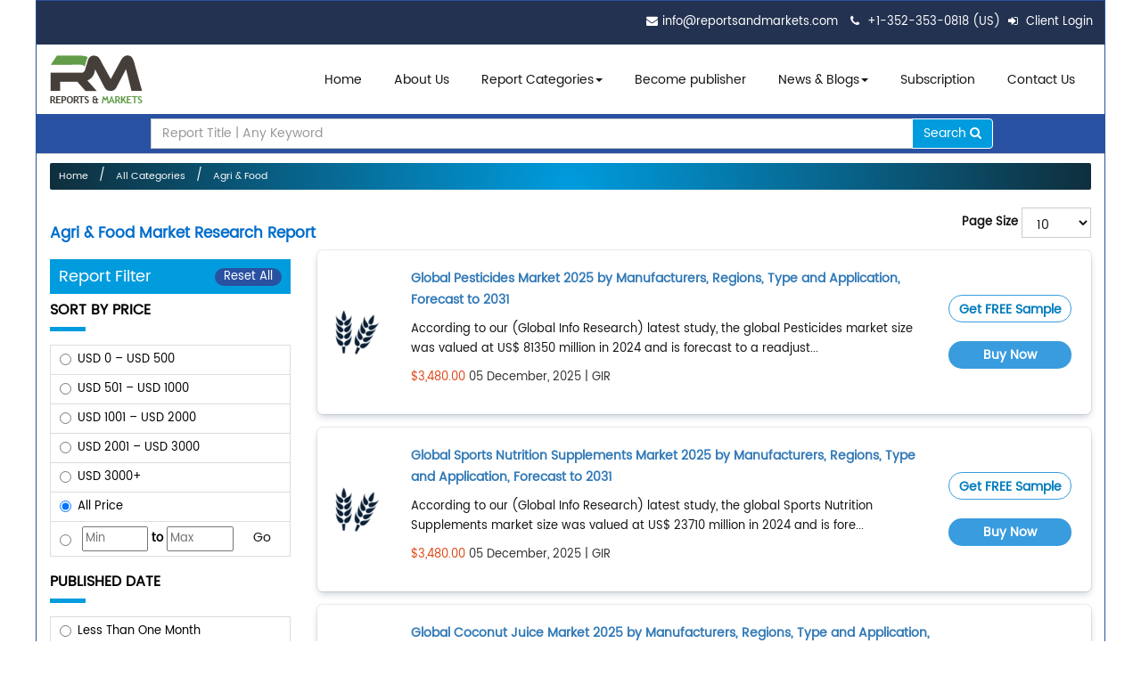

--- FILE ---
content_type: text/html; charset=utf-8
request_url: https://www.reportsandmarkets.com/categories/agri-food-market-report?page=3
body_size: 35951
content:
<!DOCTYPE html>
<!-- Microdata markup added by Google Structured Data Markup Helper. -->
<html lang="en">
<head>

<meta http-equiv="Content-Type" content="text/html; charset=utf-8" />
<meta name="viewport" content="width=device-width, initial-scale=1.0"/>

    <link rel="dns-prefetch" href="https://www.google-analytics.com/"> 
    <link rel="dns-prefetch" href="https://www.googletagmanager.com/">
    <link rel="dns-prefetch" href="https://www.reportsandmarkets.com/">  


<!-- <meta http-equiv="Expires" content="30" /> -->
 <title>Agri &amp; Food Industry Analysis &amp; Research Report with In-depth Business &amp; Market Risk - Page 3</title>
<meta name="description" content="Reports and Markets provides Agri &amp; Food business research report, you can add it to cart or can ask for a sample research report - Page 3" />
<meta name="keywords" content="Market Research Analysis, Top Market Research Companies, market reports sellers, buy market reports, market report purchase,market research, market size, industry research, business intelligence,  research report, business research, industrial analysis, industry reports, business research process, industry analysis report, industry forecast reports" />
<link rel="shortcut icon" type="image/x-icon" href="/assets/favicon-90dd2fd90fb567476a0d8c44a34836cb9c2e2790efbcf1fa6431894ba28341ad.ico" />






   <link rel="canonical" href="https://www.reportsandmarkets.com/categories/agri-food-market-report" /> 
   
   <script type="application/ld+json">
  {
    "@context": "http://schema.org/",
    "@type": "Product",
    "name": "Agri &amp; Food",
   
    "offers": {
      "@type": "AggregateOffer",
      "lowPrice": "100.0 ",
      "highPrice": "19090.0",
      "priceCurrency": "USD"
    }
  }
  </script> 





   <link rel="stylesheet" media="screen" href="/assets/application-09443255de8162507859b1f7b9e30896bcfd439feb4b8a6688149f70dd316657.css" defer="defer" />
    <script src="/assets/application-f01f8fe8ad916a75bffcfc8fae28f8f4029cd8480e2b81819194b9cc4a6b0abb.js"></script>
 
 
    <meta name="csrf-param" content="authenticity_token" />
<meta name="csrf-token" content="WOWmJ8/6tzBVi3y02iXps11rVDsTGPfpEOllVo3FoVIZdjg9nf/uZoYa/upATBhr9PPd88PkgV5SPK/P7RU/KQ==" />


    <link rel="stylesheet" media="screen" href="/assets/bootstrap.min-4c4df1f60afa23c8fadc88fe5684f5cb04e594fe578bd5c35747af806dc94b35.css" />
<link rel="stylesheet" media="screen" href="/assets/style-92930fd7c24a38b2b7d4a881ac42ee3f7df94cf153a7336d255e998f7beda0f0.css" />
<link rel="stylesheet" media="screen" href="/assets/blog_menu-b110b8c9ab73bc74d0c6bd80228525f2acf0bacee26d0ef984f629b51c369f0a.css" />
<link rel="stylesheet" media="screen" href="/assets/validationEngine.jquery-7e602ddf756a1eca19dd689bdae849b9262c75a9a545300c89f23d24359f3be0.css" />

  

    <!-- Google Tag Manager -->
    <noscript><iframe src="//www.googletagmanager.com/ns.html?id=GTM-5LWLZ3"
    height="0" width="0" style="display:none;visibility:hidden"></iframe></noscript>
    <script>(function(w,d,s,l,i){w[l]=w[l]||[];w[l].push({'gtm.start':
    new Date().getTime(),event:'gtm.js'});var f=d.getElementsByTagName(s)[0],
    j=d.createElement(s),dl=l!='dataLayer'?'&l='+l:'';j.async=true;j.src=
    '//www.googletagmanager.com/gtm.js?id='+i+dl;f.parentNode.insertBefore(j,f);
    })(window,document,'script','dataLayer','GTM-5LWLZ3');</script>
    <!-- End Google Tag Manager -->

 
    <!-- Google Analytics Tracking Code for https://www.reportsandmarkets.com -->

<script type="text/javascript">
    (function(c,l,a,r,i,t,y){
        c[a]=c[a]||function(){(c[a].q=c[a].q||[]).push(arguments)};
        t=l.createElement(r);t.async=1;t.src="https://www.clarity.ms/tag/"+i;
        y=l.getElementsByTagName(r)[0];y.parentNode.insertBefore(t,y);
    })(window, document, "clarity", "script", "bnxj21dbih");
</script>
 

    <!-- Global site tag (gtag.js) - Google Analytics -->
    <script async src="https://www.googletagmanager.com/gtag/js?id=UA-78155204-1"></script>
    <script>
      window.dataLayer = window.dataLayer || [];
      function gtag(){dataLayer.push(arguments);}
      gtag('js', new Date());

      gtag('config', 'UA-78155204-1');
    </script>


     <!-- End Google Analytics  Javascript -->




    <style type="text/css">
      .shopping_cart_align{
        background-color: #453E38;height: 0;margin-top: -19px;
      }
         .title-link-report{
    text-decoration: none !important;
    font-size: 18px !important;
    font-weight: 600 !important;
	line-height: 24px;
    color: #141414 !important;
  }
    </style>

<link rel="preconnect" href="https://www.google-analytics.com">
 

<link rel="manifest" href="/manifest.json" />
<meta name="theme-color" content="#317EFB"/>
<meta name="apple-mobile-web-app-capable" content="yes"></head>
<body>



    <div class="container main_container rel">
<header>
    <div class="container">
          
          <ul class="pull-right">
            <li><i class="fa fa-envelope"></i><a href="mailto:info@reportsandmarkets.com" class="footer-email">info@reportsandmarkets.com</a></li>
            <li><i class="fa fa-phone"></i> <a href="javascript:void(0)" class="footer-email">+1-352-353-0818 (US) </a> </li>
        
        
             


                    
                              <li> <a href="/users/login"><i class='fa fa-sign-in'></i> Client Login</a></li>
                             

                <!-- <li><a href="#" class="chat_us" data-toggle="modal"><i class="fa fa-comments"></i> Chat with us</a></li> -->
          </ul>

    </div>
  </header>
  <nav class="navbar navbar-inverse">
        <div class="navbar-header">
          <button aria-controls="navbar" aria-expanded="false" data-target="#navbar" data-toggle="collapse" class="navbar-toggle collapsed" type="button">
            <span class="sr-only">Toggle navigation</span>
            <span class="icon-bar"></span>
            <span class="icon-bar"></span>
            <span class="icon-bar"></span>
          </button>
          <a href="/" class="navbar-brand">  <img alt="Reports and Markets logo" itemprop="image" width="104" height="54" src="/assets/logo-99ca868ff836fbd938779836687c3614b82acc6f39fc8be7371691e7a79c6742.png" />    <!--  <img itemprop="image" src="/assets/logo.png" alt="Reports and Markets logo"> --></a>
        </div>
        <div class="navbar-collapse collapse" id="navbar">
          <ul class="nav navbar-nav">
            <li class="main-li"><a href="/">Home</a></li> 
            <li class="main-li"><a href="/about-us">About Us</a></li> 
              <li class="dropdown yamm-fw hidden-xs main-li">
                        <a href="#" class="dropdown-toggle" id='report_category_lg' data-toggle='dropdown'><span onclick="window.location.href='/categories'">Report Categories</span><span class="caret"></span></a>
                        <ul class="dropdown-menu" aria-labelledby='report_category_lg'>
                            

<li>
	<a href="/categories">
	  All Categories
	</a>
</li>
  <li>
	    <a href="/categories/aerospace-defense-market-report">
	      Aerospace &amp; Defense
	    </a>
  </li>        
  <li>
	    <a href="/categories/agri-food-market-report">
	      Agri &amp; Food
	    </a>
  </li>        
  <li>
	    <a href="/categories/automotive-market-report">
	      Automotive
	    </a>
  </li>        
  <li>
	    <a href="/categories/basic-materials-market-report">
	      Basic Materials
	    </a>
  </li>        
  <li>
	    <a href="/categories/consumer-goods-retail-market-report">
	      Consumer
	    </a>
  </li>        
  <li>
	    <a href="/categories/energy-market-report">
	      Energy
	    </a>
  </li>        
  <li>
	    <a href="/categories/life-sciences-market-report">
	      Life Sciences
	    </a>
  </li>        
  <li>
	    <a href="/categories/manufacturing-construction-market-report">
	      Manufacturing
	    </a>
  </li>        
  <li>
	    <a href="/categories/services-market-report">
	      Services
	    </a>
  </li>        
  <li>
	    <a href="/categories/telecom-it-market-report">
	      Telecom
	    </a>
  </li>        
  <li>
	    <a href="/categories/education-market-report">
	      Education
	    </a>
  </li>        
  <li>
	    <a href="/categories/security-intelligence-systems-market-report">
	      Security
	    </a>
  </li>        
  <li>
	    <a href="/categories/technology-market-report">
	      Technology
	    </a>
  </li>        
  <li>
  </li>        




                        </ul>
                    </li>
                       <li class="dropdown yamm-fw visible-xs main-li">
                        <a href="#" class="dropdown-toggle" id='report_category_sm'><span onclick="window.location.href='#'">Report Categories </span><i class="fa fa-chevron-down" ></i> </a>
                        <ul class="dropdown-menu" id='report_category_drop_down_sm hide-for-mob '>
                            

<li>
	<a href="/categories">
	  All Categories
	</a>
</li>
  <li>
	    <a href="/categories/aerospace-defense-market-report">
	      Aerospace &amp; Defense
	    </a>
  </li>        
  <li>
	    <a href="/categories/agri-food-market-report">
	      Agri &amp; Food
	    </a>
  </li>        
  <li>
	    <a href="/categories/automotive-market-report">
	      Automotive
	    </a>
  </li>        
  <li>
	    <a href="/categories/basic-materials-market-report">
	      Basic Materials
	    </a>
  </li>        
  <li>
	    <a href="/categories/consumer-goods-retail-market-report">
	      Consumer
	    </a>
  </li>        
  <li>
	    <a href="/categories/energy-market-report">
	      Energy
	    </a>
  </li>        
  <li>
	    <a href="/categories/life-sciences-market-report">
	      Life Sciences
	    </a>
  </li>        
  <li>
	    <a href="/categories/manufacturing-construction-market-report">
	      Manufacturing
	    </a>
  </li>        
  <li>
	    <a href="/categories/services-market-report">
	      Services
	    </a>
  </li>        
  <li>
	    <a href="/categories/telecom-it-market-report">
	      Telecom
	    </a>
  </li>        
  <li>
	    <a href="/categories/education-market-report">
	      Education
	    </a>
  </li>        
  <li>
	    <a href="/categories/security-intelligence-systems-market-report">
	      Security
	    </a>
  </li>        
  <li>
	    <a href="/categories/technology-market-report">
	      Technology
	    </a>
  </li>        
  <li>
  </li>        




                        </ul>
                    </li>
     

            <li class="main-li">
              <a href="/become-publisher">Become publisher</a>
            </li>
            
            <li class="dropdown main-li">
              <a aria-expanded="false" aria-haspopup="true" role="button" data-toggle="dropdown" class="dropdown-toggle" href="#"> News & Blogs<span class="caret"></span></a>
              <ul class="dropdown-menu">
                <li><a href="/press-release">Press Release</a></li>
                <li><a href="/news-update">News & Updates</a></li>
                <li><a href="/blogs">Blogs</a></li>
              </ul>
            </li>
            <li class="main-li"><a href="/signup">Subscription</a></li>

            <li class="main-li"><a href="/contact-us">Contact Us</a></li>
         <!--    <li class="main-li"><a href="/pages/careers">Careers</a></li> -->
          </ul>
        </div>
    </nav>



    

 

  







<style type="text/css">
/* For Bluring Result Of reports*/
.blur-filter {
    -webkit-filter: blur(2px);
    -moz-filter: blur(2px);
    -o-filter: blur(2px);
    -ms-filter: blur(2px);
    filter: blur(2px);
    opacity: 0.7;
}
.catogory_head{
  font-size: 17px;
  color: #006dcc;
font-weight: 600;

}
.sort_by_publish_div {
  float: right;
  padding-bottom: 10px;
  padding-right: 15px;
}
</style>
<section class="breadcrumb-wrapper">
  <div class="container">
   
    <style type="text/css">
  .input-group-btn button {
    border: 1px solid !important
  }

</style>

 <div class="col-md-10 col-md-offset-1 srchBox">

   
      <form action="/reports" accept-charset="UTF-8" method="get"><input name="utf8" type="hidden" value="&#x2713;" />
        <fieldset>
            <div class="form-group nospace">
              <div class="input-group">
                  <input type="text" name="q" id="q" class="form-control input-search" placeholder="Report Title | Any Keyword" required="required" />
                <span class="input-group-btn"><button class="btn btn-primary srchbutton" type="submit" id="send">Search <i class="fa fa-search"></i></button></span>
              </div>
          </div>
        </fieldset>
</form>
  </div>
    
  </div>
</section>
  <div class="inner_container">
  <ul class="breadcrumbs">
    <li><a href="/">Home</a></li>
    <li><a href="/categories">All Categories</a></li>
    <li class="current"><a href="#">Agri &amp; Food</a></li>
  </ul>



    <div class="row" style="margin-top: 20px;">
    <div class="col-lg-7 col-md-7 col-sm-7 col-xs-12">
      <h1 class="catogory_head">Agri &amp; Food Market Research Report</h1>
      </div>

    <div class="col-lg-5 col-md-5 col-sm-5 col-xs-12 text-right">
      <form class="form-inline">
       <div class="form-group">
          <label for="exampleInputName2">Page Size</label>
          <select class="form-control" name="PerPageOption" id="PerPageOption">
            <option value="10" selected="">10</option>
            <option value="50">50</option>
            <option value="100">100</option>
            <option value="500">500</option>
            <option value="1000">1000</option>
          </select>
        </div>
       <!--  <div class="form-group" id='sort_by_publish_div'>
          <label for="exampleInputEmail2">Sort By</label>
          <select class="form-control" name="OrderingOption" id="OrderingOption">
            <option value="Relevance">Relevance</option>
            <option value="DatePublished_Desc" selected="">Published (Latest)</option>
            <option value="DatePublished_Asc">Published (Oldest)</option>
            <option value="Price_Desc" >Price (High to Low)</option>
            <option value="Price_Asc" >Price (Low to High)</option>
          </select>
        </div> -->
      </form>
    </div>
  </div>
    <div class="row">
    <div class="col-lg-3 col-md-3 col-sm-3 col-xs-12" style="height: 1200px;overflow-x: auto;">    
 
      <style type="text/css">
.highlight_filter_headings{
  color: black;
  font-weight: bold;
  width: 75%;
  word-wrap: break-word;
  padding-left: 10px;
}
span.next {
     float:right;    
}
.h4_highlight{
  font-size: 15px;
  color: #0D58A6;
  text-transform: uppercase;
  font-weight: bold;
}
.row_filter{
/*  cursor: default;*/
}
.float_left{
   float: left; 
}
.margin_left{
  margin-left: 0px !important;
}
.info_sidebar{
  padding: 0px 25px 0px 25px;
}
.filter_cont{
  max-height:250px;
  overflow-y: auto: 
}
.reset_default_css{
  height: 70px;
}
/* For Bluring Result Of reports*/
.blur-filter {
    -webkit-filter: blur(2px);
    -moz-filter: blur(2px);
    -o-filter: blur(2px);
    -ms-filter: blur(2px);
    filter: blur(2px);
    opacity: 0.7;
}
</style>
<script src="/assets/select2-629c5eea5f9b6613fe571a751c22aae40357cc3f9013cfd65e19d630b2a91227.js"></script>
<link rel="stylesheet" media="screen" href="/assets/select2-7fa282b0a0ae0af0a6fc8e745bd4eb0584914cd3d5c414acacdc8ec8cd097d51.css" />

<h4 class="report_filter_heading">
        Report Filter 
        
          <a href="#" onclick="ClearAll()" class="pull-right">Reset All</a>

      </h4>


     
 
       <h3 class="newheading">Sort By Price<span></span></h3>
       <div class="related_report cat radio_check">
      <ul>
        <li><div class="radio"> 	 <span class="sort_by_price_quantity next"></span> 
		<input type="radio" name="sort_by_price" onclick="showReports()" class="float_left margin_left" value="0..500" id="usd_0_to_500"> <label for="usd_0_to_500" class="highlight_filter_headings"> USD 0 – USD 500 </label> </div></li>

        <li><div class="radio"> <span class="sort_by_price_quantity next"></span> 
		<input type="radio" name="sort_by_price" onclick="showReports()" class="float_left margin_left" value="501..1000" id="usd_501_to_1000"> <label for="usd_501_to_1000" class="highlight_filter_headings"> USD 501 – USD 1000 </label> </div> </li>

        <li><div class="radio">  <span class="sort_by_price_quantity next"></span> 
		<input type="radio" name="sort_by_price" onclick="showReports()" class="float_left margin_left" value="1001..2000" id="usd_1001_to_2000"> <label for="usd_1001_to_2000" class="highlight_filter_headings"> USD 1001 – USD 2000 </label> </div> </li>

        <li><div class="radio"> <span class="sort_by_price_quantity next"></span> 
		<input type="radio" name="sort_by_price" onclick="showReports()" class="float_left margin_left" value="2001..3000" id="usd_2001_to_3000"> <label for="usd_2001_to_3000" class="highlight_filter_headings"> USD 2001 – USD 3000 </label> </div> </li>

        <li><div class="radio"> 		<span class="sort_by_price_quantity next"></span> 
		<input type="radio" name="sort_by_price" onclick="showReports()" class="float_left margin_left" value="3000..nil" id="usd_3000_to_max"> <label for="usd_3000_to_max" class="highlight_filter_headings"> USD 3000+ </label> </div> </li>

        <li><div class="radio"> <span class="sort_by_price_quantity next"></span> 
		<input type="radio" name="sort_by_price" onclick="showReports()" class="float_left margin_left" value="nil..nil" id="min_to_max" checked="checked"> <label for="min_to_max" class="highlight_filter_headings"> All Price </label> </div> </li>


        <li><div class="radio martop"> <span class="sort_by_price_quantity next"><a class="btn" id="submit_price_btn" onclick="$('#min_to_max_input').prop('checked', true);showReports()" style="    padding: 2px 10px 2px 10px;">Go</a></span>
		<input type="radio" name="sort_by_price" class="float_left margin_left" value="nil..nil" id="min_to_max_input" style="margin-right: 10px;"> <input type="text" id="min_val" placeholder="Min" min="0" class="range" onkeyup="callPriceReport()" style="margin-left: 25px;"/> <span style="color: black;font-weight: bold;">to </span><input type="text" id="max_val" min="0" placeholder="Max" class="range" onkeyup="callPriceReport()"/> </label> </div> </li>

      </ul>
      </div>


<script type="text/javascript">
    $("#min_val").keypress(function(e) {
        var val = $(this).val();
        var regex = /^()?(\d*\.?\d*)$/;
        if (regex.test(val + String.fromCharCode(e.charCode))) {
            return true;
        }
        return false;
    });
    $("#max_val").keypress(function(e) {
        var val = $(this).val();
        var regex = /^()?(\d*\.?\d*)$/;
        if (regex.test(val + String.fromCharCode(e.charCode))) {
            return true;
        }
        return false;
    });




// $("input[name='sort_by_price']").each(function(){
//         $(this).click(function(){
//             window.location.href = "http://mysite.com/about.php" + "?css=" + $(this).val();
//         });
//     });




</script>

 

      <h3 class="newheading">Published Date <span></span></h3>

	 <div class="related_report cat radio_check">
      <ul>
        <li><div class="radio"> 		
        <span class="published_date_quantity next"></span> 
		<input type="radio" name="published_date" onclick="showReports()" class="float_left margin_left" value="Less Than One Month" id="less_than_one_month"> <label for="less_than_one_month" class="highlight_filter_headings"> Less Than One Month </label> </div></li>

        <li><div class="radio"> 		
        <span class="published_date_quantity next"></span> 
		<input type="radio" name="published_date" onclick="showReports()" class="float_left margin_left" value="Less Than 3 Month" id="less_than_three_month"> <label for="less_than_three_month" class="highlight_filter_headings"> Less Than 3 Month </label> </div> </li>

        <li><div class="radio"> 		
         <span class="published_date_quantity next"></span> 
		<input type="radio" name="published_date" onclick="showReports()" class="float_left margin_left" value="Less Than 6 Month" id="less_than_six_month"> <label for="less_than_six_month" class="highlight_filter_headings"> Less Than 6 Month </label></div> </li>

        <li><div class="radio"> 		 
        <span class="published_date_quantity next"></span> 
		<input type="radio" name="published_date" onclick="showReports()" class="float_left margin_left" value="Less Than 1 Year" id="less_than_one_year"> <label for="less_than_one_year" class="highlight_filter_headings"> Less Than 1 Year </label> </div> </li>


        <li><div class="radio"> 	 
        <span class="sort_by_other_quantity next"></span> 
		<input type="radio" name="published_date" onclick="showReports()" class="float_left margin_left" value="All Time" id="all_time" checked="checked"> <label for="latest_date" class="highlight_filter_headings"> All Time </label></div> </li>
        

      </ul>
      </div>
       

     
      <h3 class="newheading">Category <p><a href="javascript:void(0);" onclick="uncheckAllCategories()" id="uncheck_all_categories">Clear All</a></p><span></span></h3>
  
  <div id="row_category">
    <div class="related_report cat radio_check">
  <ul>
    <li style="display:" class="category_list"><div class="checkbox categories_input" data-id="235">    <input id="category_235" class="float_left margin_left" type="checkbox" name="category" value="235" onclick="showReports()" style="display:"> <label class="highlight_filter_headings" for='category_235' style="display:"> Aerospace &amp; Defense</label> </div></li>
    <li style="display:" class="category_list"><div class="checkbox categories_input" data-id="238">    <input id="category_238" class="float_left margin_left" type="checkbox" name="category" value="238" onclick="showReports()" style="display:"> <label class="highlight_filter_headings" for='category_238' style="display:"> Agri &amp; Food</label> </div></li>
    <li style="display:" class="category_list"><div class="checkbox categories_input" data-id="252">    <input id="category_252" class="float_left margin_left" type="checkbox" name="category" value="252" onclick="showReports()" style="display:"> <label class="highlight_filter_headings" for='category_252' style="display:"> Automotive</label> </div></li>
    <li style="display:" class="category_list"><div class="checkbox categories_input" data-id="257">    <input id="category_257" class="float_left margin_left" type="checkbox" name="category" value="257" onclick="showReports()" style="display:"> <label class="highlight_filter_headings" for='category_257' style="display:"> Basic Materials</label> </div></li>
    <li style="display:" class="category_list"><div class="checkbox categories_input" data-id="260">    <input id="category_260" class="float_left margin_left" type="checkbox" name="category" value="260" onclick="showReports()" style="display:"> <label class="highlight_filter_headings" for='category_260' style="display:"> Consumer</label> </div></li>
    <li style="display:none" class="category_list"><div class="checkbox categories_input" data-id="292">    <input id="category_292" class="float_left margin_left" type="checkbox" name="category" value="292" onclick="showReports()" style="display:none"> <label class="highlight_filter_headings" for='category_292' style="display:none"> Education</label> </div></li>
    <li style="display:none" class="category_list"><div class="checkbox categories_input" data-id="266">    <input id="category_266" class="float_left margin_left" type="checkbox" name="category" value="266" onclick="showReports()" style="display:none"> <label class="highlight_filter_headings" for='category_266' style="display:none"> Energy</label> </div></li>
    <li style="display:none" class="category_list"><div class="checkbox categories_input" data-id="270">    <input id="category_270" class="float_left margin_left" type="checkbox" name="category" value="270" onclick="showReports()" style="display:none"> <label class="highlight_filter_headings" for='category_270' style="display:none"> Life Sciences</label> </div></li>
    <li style="display:none" class="category_list"><div class="checkbox categories_input" data-id="275">    <input id="category_275" class="float_left margin_left" type="checkbox" name="category" value="275" onclick="showReports()" style="display:none"> <label class="highlight_filter_headings" for='category_275' style="display:none"> Manufacturing</label> </div></li>
    <li style="display:none" class="category_list"><div class="checkbox categories_input" data-id="1023">    <input id="category_1023" class="float_left margin_left" type="checkbox" name="category" value="1023" onclick="showReports()" style="display:none"> <label class="highlight_filter_headings" for='category_1023' style="display:none"> Other</label> </div></li>
    <li style="display:none" class="category_list"><div class="checkbox categories_input" data-id="296">    <input id="category_296" class="float_left margin_left" type="checkbox" name="category" value="296" onclick="showReports()" style="display:none"> <label class="highlight_filter_headings" for='category_296' style="display:none"> Security</label> </div></li>
    <li style="display:none" class="category_list"><div class="checkbox categories_input" data-id="277">    <input id="category_277" class="float_left margin_left" type="checkbox" name="category" value="277" onclick="showReports()" style="display:none"> <label class="highlight_filter_headings" for='category_277' style="display:none"> Services</label> </div></li>
    <li style="display:none" class="category_list"><div class="checkbox categories_input" data-id="308">    <input id="category_308" class="float_left margin_left" type="checkbox" name="category" value="308" onclick="showReports()" style="display:none"> <label class="highlight_filter_headings" for='category_308' style="display:none"> Technology</label> </div></li>
    <li style="display:none" class="category_list"><div class="checkbox categories_input" data-id="278">    <input id="category_278" class="float_left margin_left" type="checkbox" name="category" value="278" onclick="showReports()" style="display:none"> <label class="highlight_filter_headings" for='category_278' style="display:none"> Telecom</label> </div></li>



    <li><div class="checkbox"><a href="javascript:void(0);" class="btn btn-xs btn-primary" id="show_category_link" onclick="showAllCategory()"><i aria-hidden="true" class="fa fa-eye"></i> Show All</a> <a href="javascript:void(0);" class="btn btn-xs btn-primary"; style="display:none" id="show_less_category_link" onclick="showLessCategory()"><i aria-hidden="true" class="fa fa-eye"></i> Show Less</a></div></li>

     <li><div class="checkbox" id="category_add_div"> <a href="javascript:void(0);" id="add_category" style="cursor:pointer" onclick="addCategory()"><i aria-hidden="true" class="fa fa-plus-square"></i> Add Category</a>
     <div id="category_templates" style="display: none;">
      <select id="category_input" style="width:180px" class="form-control" onchange="appendCategory()" >  
        <option id="235" selected="235">Aerospace &amp; Defense</option>
        <option id="238" selected="238">Agri &amp; Food</option>
        <option id="252" selected="252">Automotive</option>
        <option id="257" selected="257">Basic Materials</option>
        <option id="260" selected="260">Consumer</option>
        <option id="292" selected="292">Education</option>
        <option id="266" selected="266">Energy</option>
        <option id="270" selected="270">Life Sciences</option>
        <option id="275" selected="275">Manufacturing</option>
        <option id="1023" selected="1023">Other</option>
        <option id="296" selected="296">Security</option>
        <option id="277" selected="277">Services</option>
        <option id="308" selected="308">Technology</option>
        <option id="278" selected="278">Telecom</option>
      </select>     
    </div>
     </div></li>

  </ul>
  </div>



<script type="text/javascript">
  function select2Category(category) {
    if (!category.id) { return category.text; }
    id = category.id.split("_")[1];
    var $category = $(
      '<span> '+  category.text + '</span>'
    );
    return $category;
    
  };

 $("#category_input").select2({
    templateResult: select2Category
  });

</script> 
  </div>
  

<script type="text/javascript">
  function showAllCategory(){
    $(".categories_input ").closest("li").show();
    $("li .categories_input ").show();
    $("li .categories_input").children().show();
    $("#category_add_div").hide();
    $("#show_category_link").hide();
    $("#show_less_category_link").show();
  }

  
  function showLessCategory() {
    $(".categories_input").closest("li:not([style=display:])").hide()
    $("#category_add_div").show();
    $("#show_category_link").show();
    $("#show_less_category_link").hide();
  }

//// For Clearing Checkboxes /////////
function uncheckAllCategories() {
  $('#row_category input:checkbox').removeAttr('checked');
  if($(".categories_input input:visible").length == 87 ){
      $("#category_add_div").hide();
      $("#show_category_link").hide();
    }
  showReports()
}
function addCategory(){
    $("#show_category_link").hide();
    $("#add_category").hide();
    $("#category_templates").show();
    // $("#category_input").select2("val", "");
    $("#category_input").show();

  }  
  function appendCategory() {
    var selected = $('#category_input').find('option:selected')
    var selected_category = $(".categories_input[data-id='"+selected.attr('id')+"']")
    $(".categories_input[data-id='"+selected.attr('id')+"']").closest("li").remove();
    selected_category.show();
    selected_category.children().show();
    if(selected.length > 0){
      $("#row_category").find(".related_report ul li.category_list:first").before("<li class='category_list'></li>");
      $("#row_category").find(".related_report ul li.category_list:first").prepend(selected_category);
    }
    if(!$(".categories_input[data-id='"+selected.attr('id')+"']").find("input").is(":checked")){
      $(".categories_input[data-id='"+selected.attr('id')+"']").find("input").click();
    }
    if(selected.length > 0){
      $("#category_templates").hide();
      $("#add_category").show();
      $("#show_category_link").show();
    }
    if($(".categories_input input:visible").length == 87 ){
      $("#category_add_div").hide();
      $("#show_category_link").hide();
    }
  }
  $(document).ready(function(){
    if ($('.categories_input input:checked').length > 0){
        $("[id^='uncheck_all_categories']").show()
    }else{
        $("[id^='uncheck_all_categories']").hide();
    }
  })

</script>
      <h3 class="newheading">Publishers <p><a href="javascript:void(0);" onclick="uncheckAllPublishers()" id="uncheck_all_publisher">Clear All</a></p><span></span></h3>
<div id="row_publishers">
<div class="related_report cat radio_check">
  <ul>

    <li style="display:" class="publisher_list"><div class="checkbox publishers_input" data-id="1638">    <input id="publisher_1638" class="float_left margin_left" type="checkbox" name="publisher" value="1638" onclick="showReports()" style="display:"> <label class="highlight_filter_headings" for='publisher_1638' style="display:"> 360iResearch</label> </div></li>

    <li style="display:" class="publisher_list"><div class="checkbox publishers_input" data-id="888">    <input id="publisher_888" class="float_left margin_left" type="checkbox" name="publisher" value="888" onclick="showReports()" style="display:"> <label class="highlight_filter_headings" for='publisher_888' style="display:"> 99Strategy</label> </div></li>

    <li style="display:" class="publisher_list"><div class="checkbox publishers_input" data-id="19">    <input id="publisher_19" class="float_left margin_left" type="checkbox" name="publisher" value="19" onclick="showReports()" style="display:"> <label class="highlight_filter_headings" for='publisher_19' style="display:"> 9Dimen Research</label> </div></li>

    <li style="display:" class="publisher_list"><div class="checkbox publishers_input" data-id="1631">    <input id="publisher_1631" class="float_left margin_left" type="checkbox" name="publisher" value="1631" onclick="showReports()" style="display:"> <label class="highlight_filter_headings" for='publisher_1631' style="display:"> AllTheResearch</label> </div></li>

    <li style="display:" class="publisher_list"><div class="checkbox publishers_input" data-id="59">    <input id="publisher_59" class="float_left margin_left" type="checkbox" name="publisher" value="59" onclick="showReports()" style="display:"> <label class="highlight_filter_headings" for='publisher_59' style="display:"> AskCI Consulting</label> </div></li>

    <li style="display:none" class="publisher_list"><div class="checkbox publishers_input" data-id="894">    <input id="publisher_894" class="float_left margin_left" type="checkbox" name="publisher" value="894" onclick="showReports()" style="display:none"> <label class="highlight_filter_headings" for='publisher_894' style="display:none"> BisReport</label> </div></li>

    <li style="display:none" class="publisher_list"><div class="checkbox publishers_input" data-id="1621">    <input id="publisher_1621" class="float_left margin_left" type="checkbox" name="publisher" value="1621" onclick="showReports()" style="display:none"> <label class="highlight_filter_headings" for='publisher_1621' style="display:none"> Bizwit Research &amp; Consulting LLP</label> </div></li>

    <li style="display:none" class="publisher_list"><div class="checkbox publishers_input" data-id="1654">    <input id="publisher_1654" class="float_left margin_left" type="checkbox" name="publisher" value="1654" onclick="showReports()" style="display:none"> <label class="highlight_filter_headings" for='publisher_1654' style="display:none"> BlueQuark Research</label> </div></li>

    <li style="display:none" class="publisher_list"><div class="checkbox publishers_input" data-id="25">    <input id="publisher_25" class="float_left margin_left" type="checkbox" name="publisher" value="25" onclick="showReports()" style="display:none"> <label class="highlight_filter_headings" for='publisher_25' style="display:none"> Canadean</label> </div></li>

    <li style="display:none" class="publisher_list"><div class="checkbox publishers_input" data-id="24">    <input id="publisher_24" class="float_left margin_left" type="checkbox" name="publisher" value="24" onclick="showReports()" style="display:none"> <label class="highlight_filter_headings" for='publisher_24' style="display:none"> CBR Pharma Insights</label> </div></li>

    <li style="display:none" class="publisher_list"><div class="checkbox publishers_input" data-id="1618">    <input id="publisher_1618" class="float_left margin_left" type="checkbox" name="publisher" value="1618" onclick="showReports()" style="display:none"> <label class="highlight_filter_headings" for='publisher_1618' style="display:none"> Chinastone Consulting Company</label> </div></li>

    <li style="display:none" class="publisher_list"><div class="checkbox publishers_input" data-id="1620">    <input id="publisher_1620" class="float_left margin_left" type="checkbox" name="publisher" value="1620" onclick="showReports()" style="display:none"> <label class="highlight_filter_headings" for='publisher_1620' style="display:none"> CSCC Research Center</label> </div></li>

    <li style="display:none" class="publisher_list"><div class="checkbox publishers_input" data-id="895">    <input id="publisher_895" class="float_left margin_left" type="checkbox" name="publisher" value="895" onclick="showReports()" style="display:none"> <label class="highlight_filter_headings" for='publisher_895' style="display:none"> Data Bridge Market Research</label> </div></li>

    <li style="display:none" class="publisher_list"><div class="checkbox publishers_input" data-id="890">    <input id="publisher_890" class="float_left margin_left" type="checkbox" name="publisher" value="890" onclick="showReports()" style="display:none"> <label class="highlight_filter_headings" for='publisher_890' style="display:none"> DataMarketResearch</label> </div></li>

    <li style="display:none" class="publisher_list"><div class="checkbox publishers_input" data-id="1622">    <input id="publisher_1622" class="float_left margin_left" type="checkbox" name="publisher" value="1622" onclick="showReports()" style="display:none"> <label class="highlight_filter_headings" for='publisher_1622' style="display:none"> Deep Knowledge Analytics</label> </div></li>

    <li style="display:none" class="publisher_list"><div class="checkbox publishers_input" data-id="1634">    <input id="publisher_1634" class="float_left margin_left" type="checkbox" name="publisher" value="1634" onclick="showReports()" style="display:none"> <label class="highlight_filter_headings" for='publisher_1634' style="display:none"> DelveInsight</label> </div></li>

    <li style="display:none" class="publisher_list"><div class="checkbox publishers_input" data-id="892">    <input id="publisher_892" class="float_left margin_left" type="checkbox" name="publisher" value="892" onclick="showReports()" style="display:none"> <label class="highlight_filter_headings" for='publisher_892' style="display:none"> Detailed Analysis Research</label> </div></li>

    <li style="display:none" class="publisher_list"><div class="checkbox publishers_input" data-id="1624">    <input id="publisher_1624" class="float_left margin_left" type="checkbox" name="publisher" value="1624" onclick="showReports()" style="display:none"> <label class="highlight_filter_headings" for='publisher_1624' style="display:none"> Disruptive Market Research</label> </div></li>

    <li style="display:none" class="publisher_list"><div class="checkbox publishers_input" data-id="8">    <input id="publisher_8" class="float_left margin_left" type="checkbox" name="publisher" value="8" onclick="showReports()" style="display:none"> <label class="highlight_filter_headings" for='publisher_8' style="display:none"> DPI Research </label> </div></li>

    <li style="display:none" class="publisher_list"><div class="checkbox publishers_input" data-id="1655">    <input id="publisher_1655" class="float_left margin_left" type="checkbox" name="publisher" value="1655" onclick="showReports()" style="display:none"> <label class="highlight_filter_headings" for='publisher_1655' style="display:none"> Enterprise PDF</label> </div></li>

    <li style="display:none" class="publisher_list"><div class="checkbox publishers_input" data-id="1637">    <input id="publisher_1637" class="float_left margin_left" type="checkbox" name="publisher" value="1637" onclick="showReports()" style="display:none"> <label class="highlight_filter_headings" for='publisher_1637' style="display:none"> Esticast Research &amp; Consulting</label> </div></li>

    <li style="display:none" class="publisher_list"><div class="checkbox publishers_input" data-id="882">    <input id="publisher_882" class="float_left margin_left" type="checkbox" name="publisher" value="882" onclick="showReports()" style="display:none"> <label class="highlight_filter_headings" for='publisher_882' style="display:none"> Euromonitor</label> </div></li>

    <li style="display:none" class="publisher_list"><div class="checkbox publishers_input" data-id="22">    <input id="publisher_22" class="float_left margin_left" type="checkbox" name="publisher" value="22" onclick="showReports()" style="display:none"> <label class="highlight_filter_headings" for='publisher_22' style="display:none"> GBI Research</label> </div></li>

    <li style="display:none" class="publisher_list"><div class="checkbox publishers_input" data-id="880">    <input id="publisher_880" class="float_left margin_left" type="checkbox" name="publisher" value="880" onclick="showReports()" style="display:none"> <label class="highlight_filter_headings" for='publisher_880' style="display:none"> Gen Consulting Company</label> </div></li>

    <li style="display:none" class="publisher_list"><div class="checkbox publishers_input" data-id="1656">    <input id="publisher_1656" class="float_left margin_left" type="checkbox" name="publisher" value="1656" onclick="showReports()" style="display:none"> <label class="highlight_filter_headings" for='publisher_1656' style="display:none"> GIR</label> </div></li>

    <li style="display:none" class="publisher_list"><div class="checkbox publishers_input" data-id="893">    <input id="publisher_893" class="float_left margin_left" type="checkbox" name="publisher" value="893" onclick="showReports()" style="display:none"> <label class="highlight_filter_headings" for='publisher_893' style="display:none"> GIR (Global Info Research)</label> </div></li>

    <li style="display:none" class="publisher_list"><div class="checkbox publishers_input" data-id="23">    <input id="publisher_23" class="float_left margin_left" type="checkbox" name="publisher" value="23" onclick="showReports()" style="display:none"> <label class="highlight_filter_headings" for='publisher_23' style="display:none"> Global Markets Direct</label> </div></li>

    <li style="display:none" class="publisher_list"><div class="checkbox publishers_input" data-id="39">    <input id="publisher_39" class="float_left margin_left" type="checkbox" name="publisher" value="39" onclick="showReports()" style="display:none"> <label class="highlight_filter_headings" for='publisher_39' style="display:none"> Global Research &amp; Data Services </label> </div></li>

    <li style="display:none" class="publisher_list"><div class="checkbox publishers_input" data-id="21">    <input id="publisher_21" class="float_left margin_left" type="checkbox" name="publisher" value="21" onclick="showReports()" style="display:none"> <label class="highlight_filter_headings" for='publisher_21' style="display:none"> GlobalData</label> </div></li>

    <li style="display:none" class="publisher_list"><div class="checkbox publishers_input" data-id="1647">    <input id="publisher_1647" class="float_left margin_left" type="checkbox" name="publisher" value="1647" onclick="showReports()" style="display:none"> <label class="highlight_filter_headings" for='publisher_1647' style="display:none"> GMD Research</label> </div></li>

    <li style="display:none" class="publisher_list"><div class="checkbox publishers_input" data-id="9">    <input id="publisher_9" class="float_left margin_left" type="checkbox" name="publisher" value="9" onclick="showReports()" style="display:none"> <label class="highlight_filter_headings" for='publisher_9' style="display:none"> Grace Market Data </label> </div></li>

    <li style="display:none" class="publisher_list"><div class="checkbox publishers_input" data-id="1653">    <input id="publisher_1653" class="float_left margin_left" type="checkbox" name="publisher" value="1653" onclick="showReports()" style="display:none"> <label class="highlight_filter_headings" for='publisher_1653' style="display:none"> GRD Survey</label> </div></li>

    <li style="display:none" class="publisher_list"><div class="checkbox publishers_input" data-id="908">    <input id="publisher_908" class="float_left margin_left" type="checkbox" name="publisher" value="908" onclick="showReports()" style="display:none"> <label class="highlight_filter_headings" for='publisher_908' style="display:none"> HCCResearch</label> </div></li>

    <li style="display:none" class="publisher_list"><div class="checkbox publishers_input" data-id="881">    <input id="publisher_881" class="float_left margin_left" type="checkbox" name="publisher" value="881" onclick="showReports()" style="display:none"> <label class="highlight_filter_headings" for='publisher_881' style="display:none"> HeyReport</label> </div></li>

    <li style="display:none" class="publisher_list"><div class="checkbox publishers_input" data-id="10">    <input id="publisher_10" class="float_left margin_left" type="checkbox" name="publisher" value="10" onclick="showReports()" style="display:none"> <label class="highlight_filter_headings" for='publisher_10' style="display:none"> HJResearch</label> </div></li>

    <li style="display:none" class="publisher_list"><div class="checkbox publishers_input" data-id="1644">    <input id="publisher_1644" class="float_left margin_left" type="checkbox" name="publisher" value="1644" onclick="showReports()" style="display:none"> <label class="highlight_filter_headings" for='publisher_1644' style="display:none"> HNY Research</label> </div></li>

    <li style="display:none" class="publisher_list"><div class="checkbox publishers_input" data-id="891">    <input id="publisher_891" class="float_left margin_left" type="checkbox" name="publisher" value="891" onclick="showReports()" style="display:none"> <label class="highlight_filter_headings" for='publisher_891' style="display:none"> HongChun</label> </div></li>

    <li style="display:none" class="publisher_list"><div class="checkbox publishers_input" data-id="1651">    <input id="publisher_1651" class="float_left margin_left" type="checkbox" name="publisher" value="1651" onclick="showReports()" style="display:none"> <label class="highlight_filter_headings" for='publisher_1651' style="display:none"> IMR Reports</label> </div></li>

    <li style="display:none" class="publisher_list"><div class="checkbox publishers_input" data-id="60">    <input id="publisher_60" class="float_left margin_left" type="checkbox" name="publisher" value="60" onclick="showReports()" style="display:none"> <label class="highlight_filter_headings" for='publisher_60' style="display:none"> IQ4I Research &amp; Consultancy</label> </div></li>

    <li style="display:none" class="publisher_list"><div class="checkbox publishers_input" data-id="1645">    <input id="publisher_1645" class="float_left margin_left" type="checkbox" name="publisher" value="1645" onclick="showReports()" style="display:none"> <label class="highlight_filter_headings" for='publisher_1645' style="display:none"> LNG Analysis</label> </div></li>

    <li style="display:none" class="publisher_list"><div class="checkbox publishers_input" data-id="907">    <input id="publisher_907" class="float_left margin_left" type="checkbox" name="publisher" value="907" onclick="showReports()" style="display:none"> <label class="highlight_filter_headings" for='publisher_907' style="display:none"> LPI(LP Information)</label> </div></li>

    <li style="display:none" class="publisher_list"><div class="checkbox publishers_input" data-id="896">    <input id="publisher_896" class="float_left margin_left" type="checkbox" name="publisher" value="896" onclick="showReports()" style="display:none"> <label class="highlight_filter_headings" for='publisher_896' style="display:none"> Maia Research</label> </div></li>

    <li style="display:none" class="publisher_list"><div class="checkbox publishers_input" data-id="887">    <input id="publisher_887" class="float_left margin_left" type="checkbox" name="publisher" value="887" onclick="showReports()" style="display:none"> <label class="highlight_filter_headings" for='publisher_887' style="display:none"> Marketdataforecast </label> </div></li>

    <li style="display:none" class="publisher_list"><div class="checkbox publishers_input" data-id="27">    <input id="publisher_27" class="float_left margin_left" type="checkbox" name="publisher" value="27" onclick="showReports()" style="display:none"> <label class="highlight_filter_headings" for='publisher_27' style="display:none"> MarketLine</label> </div></li>

    <li style="display:none" class="publisher_list"><div class="checkbox publishers_input" data-id="1635">    <input id="publisher_1635" class="float_left margin_left" type="checkbox" name="publisher" value="1635" onclick="showReports()" style="display:none"> <label class="highlight_filter_headings" for='publisher_1635' style="display:none"> Mercury Market Research</label> </div></li>

    <li style="display:none" class="publisher_list"><div class="checkbox publishers_input" data-id="897">    <input id="publisher_897" class="float_left margin_left" type="checkbox" name="publisher" value="897" onclick="showReports()" style="display:none"> <label class="highlight_filter_headings" for='publisher_897' style="display:none"> MIReports</label> </div></li>

    <li style="display:none" class="publisher_list"><div class="checkbox publishers_input" data-id="16">    <input id="publisher_16" class="float_left margin_left" type="checkbox" name="publisher" value="16" onclick="showReports()" style="display:none"> <label class="highlight_filter_headings" for='publisher_16' style="display:none"> MP Advisors</label> </div></li>

    <li style="display:none" class="publisher_list"><div class="checkbox publishers_input" data-id="1649">    <input id="publisher_1649" class="float_left margin_left" type="checkbox" name="publisher" value="1649" onclick="showReports()" style="display:none"> <label class="highlight_filter_headings" for='publisher_1649' style="display:none"> Multimarket Insight</label> </div></li>

    <li style="display:none" class="publisher_list"><div class="checkbox publishers_input" data-id="1627">    <input id="publisher_1627" class="float_left margin_left" type="checkbox" name="publisher" value="1627" onclick="showReports()" style="display:none"> <label class="highlight_filter_headings" for='publisher_1627' style="display:none"> Netscribes</label> </div></li>

    <li style="display:none" class="publisher_list"><div class="checkbox publishers_input" data-id="903">    <input id="publisher_903" class="float_left margin_left" type="checkbox" name="publisher" value="903" onclick="showReports()" style="display:none"> <label class="highlight_filter_headings" for='publisher_903' style="display:none"> OGAnalysis</label> </div></li>

    <li style="display:none" class="publisher_list"><div class="checkbox publishers_input" data-id="1625">    <input id="publisher_1625" class="float_left margin_left" type="checkbox" name="publisher" value="1625" onclick="showReports()" style="display:none"> <label class="highlight_filter_headings" for='publisher_1625' style="display:none"> Owlreports</label> </div></li>

    <li style="display:none" class="publisher_list"><div class="checkbox publishers_input" data-id="18">    <input id="publisher_18" class="float_left margin_left" type="checkbox" name="publisher" value="18" onclick="showReports()" style="display:none"> <label class="highlight_filter_headings" for='publisher_18' style="display:none"> Prof Research </label> </div></li>

    <li style="display:none" class="publisher_list"><div class="checkbox publishers_input" data-id="1657">    <input id="publisher_1657" class="float_left margin_left" type="checkbox" name="publisher" value="1657" onclick="showReports()" style="display:none"> <label class="highlight_filter_headings" for='publisher_1657' style="display:none"> Publisher</label> </div></li>

    <li style="display:none" class="publisher_list"><div class="checkbox publishers_input" data-id="30">    <input id="publisher_30" class="float_left margin_left" type="checkbox" name="publisher" value="30" onclick="showReports()" style="display:none"> <label class="highlight_filter_headings" for='publisher_30' style="display:none"> Pyramid Research</label> </div></li>

    <li style="display:none" class="publisher_list"><div class="checkbox publishers_input" data-id="14">    <input id="publisher_14" class="float_left margin_left" type="checkbox" name="publisher" value="14" onclick="showReports()" style="display:none"> <label class="highlight_filter_headings" for='publisher_14' style="display:none"> QYResearch</label> </div></li>

    <li style="display:none" class="publisher_list"><div class="checkbox publishers_input" data-id="904">    <input id="publisher_904" class="float_left margin_left" type="checkbox" name="publisher" value="904" onclick="showReports()" style="display:none"> <label class="highlight_filter_headings" for='publisher_904' style="display:none"> rncos</label> </div></li>

    <li style="display:none" class="publisher_list"><div class="checkbox publishers_input" data-id="1642">    <input id="publisher_1642" class="float_left margin_left" type="checkbox" name="publisher" value="1642" onclick="showReports()" style="display:none"> <label class="highlight_filter_headings" for='publisher_1642' style="display:none"> Roif Expert Research</label> </div></li>

    <li style="display:none" class="publisher_list"><div class="checkbox publishers_input" data-id="41">    <input id="publisher_41" class="float_left margin_left" type="checkbox" name="publisher" value="41" onclick="showReports()" style="display:none"> <label class="highlight_filter_headings" for='publisher_41' style="display:none"> S&amp;P Consulting</label> </div></li>

    <li style="display:none" class="publisher_list"><div class="checkbox publishers_input" data-id="13">    <input id="publisher_13" class="float_left margin_left" type="checkbox" name="publisher" value="13" onclick="showReports()" style="display:none"> <label class="highlight_filter_headings" for='publisher_13' style="display:none"> SNS Telecom &amp; IT</label> </div></li>

    <li style="display:none" class="publisher_list"><div class="checkbox publishers_input" data-id="1630">    <input id="publisher_1630" class="float_left margin_left" type="checkbox" name="publisher" value="1630" onclick="showReports()" style="display:none"> <label class="highlight_filter_headings" for='publisher_1630' style="display:none"> Sprout Intelligence</label> </div></li>

    <li style="display:none" class="publisher_list"><div class="checkbox publishers_input" data-id="29">    <input id="publisher_29" class="float_left margin_left" type="checkbox" name="publisher" value="29" onclick="showReports()" style="display:none"> <label class="highlight_filter_headings" for='publisher_29' style="display:none"> Strategic Defence Intelligence</label> </div></li>

    <li style="display:none" class="publisher_list"><div class="checkbox publishers_input" data-id="901">    <input id="publisher_901" class="float_left margin_left" type="checkbox" name="publisher" value="901" onclick="showReports()" style="display:none"> <label class="highlight_filter_headings" for='publisher_901' style="display:none"> Stratistics MRC</label> </div></li>

    <li style="display:none" class="publisher_list"><div class="checkbox publishers_input" data-id="1641">    <input id="publisher_1641" class="float_left margin_left" type="checkbox" name="publisher" value="1641" onclick="showReports()" style="display:none"> <label class="highlight_filter_headings" for='publisher_1641' style="display:none"> Synex Consulting Ltd</label> </div></li>

    <li style="display:none" class="publisher_list"><div class="checkbox publishers_input" data-id="48">    <input id="publisher_48" class="float_left margin_left" type="checkbox" name="publisher" value="48" onclick="showReports()" style="display:none"> <label class="highlight_filter_headings" for='publisher_48' style="display:none"> Technavio </label> </div></li>

    <li style="display:none" class="publisher_list"><div class="checkbox publishers_input" data-id="1629">    <input id="publisher_1629" class="float_left margin_left" type="checkbox" name="publisher" value="1629" onclick="showReports()" style="display:none"> <label class="highlight_filter_headings" for='publisher_1629' style="display:none"> The Insight Partners</label> </div></li>

    <li style="display:none" class="publisher_list"><div class="checkbox publishers_input" data-id="1616">    <input id="publisher_1616" class="float_left margin_left" type="checkbox" name="publisher" value="1616" onclick="showReports()" style="display:none"> <label class="highlight_filter_headings" for='publisher_1616' style="display:none"> Timetric</label> </div></li>

    <li style="display:none" class="publisher_list"><div class="checkbox publishers_input" data-id="1652">    <input id="publisher_1652" class="float_left margin_left" type="checkbox" name="publisher" value="1652" onclick="showReports()" style="display:none"> <label class="highlight_filter_headings" for='publisher_1652' style="display:none"> Transilience Market Research</label> </div></li>

    <li style="display:none" class="publisher_list"><div class="checkbox publishers_input" data-id="900">    <input id="publisher_900" class="float_left margin_left" type="checkbox" name="publisher" value="900" onclick="showReports()" style="display:none"> <label class="highlight_filter_headings" for='publisher_900' style="display:none"> United States Market Insight</label> </div></li>

    <li style="display:none" class="publisher_list"><div class="checkbox publishers_input" data-id="6">    <input id="publisher_6" class="float_left margin_left" type="checkbox" name="publisher" value="6" onclick="showReports()" style="display:none"> <label class="highlight_filter_headings" for='publisher_6' style="display:none"> WinterGreen Research</label> </div></li>

    <li style="display:none" class="publisher_list"><div class="checkbox publishers_input" data-id="906">    <input id="publisher_906" class="float_left margin_left" type="checkbox" name="publisher" value="906" onclick="showReports()" style="display:none"> <label class="highlight_filter_headings" for='publisher_906' style="display:none"> XYZResearch</label> </div></li>
    <li><div class="checkbox"><a class="btn btn-xs btn-primary" id="show_publisher_link" onclick="showAllPublishers()"><i aria-hidden="true" class="fa fa-eye"></i> Show All</a> <a class="btn btn-xs btn-primary" style="display:none" id="show_less_publisher_link" onclick="showLessPublishers()"><i aria-hidden="true" class="fa fa-eye"></i> Show Less</a></div></li>

     <li><div class="checkbox" id="publisher_add_div"> <a href="javascript:void(0);" id="add_publisher" style="cursor:pointer" onclick="addPublisher()"><i aria-hidden="true" class="fa fa-plus-square"></i> Add Publisher</a>

     <div id="publisher_templates" style="display: none;">
      <select id="publisher_input" style="width:180px" class="form-control" onchange="appendPublisher()" >  
        <option id="1638" selected="1638">360iResearch</option>
        <option id="888" selected="888">99Strategy</option>
        <option id="19" selected="19">9Dimen Research</option>
        <option id="1631" selected="1631">AllTheResearch</option>
        <option id="59" selected="59">AskCI Consulting</option>
        <option id="894" selected="894">BisReport</option>
        <option id="1621" selected="1621">Bizwit Research &amp; Consulting LLP</option>
        <option id="1654" selected="1654">BlueQuark Research</option>
        <option id="25" selected="25">Canadean</option>
        <option id="24" selected="24">CBR Pharma Insights</option>
        <option id="1618" selected="1618">Chinastone Consulting Company</option>
        <option id="1620" selected="1620">CSCC Research Center</option>
        <option id="895" selected="895">Data Bridge Market Research</option>
        <option id="890" selected="890">DataMarketResearch</option>
        <option id="1622" selected="1622">Deep Knowledge Analytics</option>
        <option id="1634" selected="1634">DelveInsight</option>
        <option id="892" selected="892">Detailed Analysis Research</option>
        <option id="1624" selected="1624">Disruptive Market Research</option>
        <option id="8" selected="8">DPI Research </option>
        <option id="1655" selected="1655">Enterprise PDF</option>
        <option id="1637" selected="1637">Esticast Research &amp; Consulting</option>
        <option id="882" selected="882">Euromonitor</option>
        <option id="22" selected="22">GBI Research</option>
        <option id="880" selected="880">Gen Consulting Company</option>
        <option id="1656" selected="1656">GIR</option>
        <option id="893" selected="893">GIR (Global Info Research)</option>
        <option id="23" selected="23">Global Markets Direct</option>
        <option id="39" selected="39">Global Research &amp; Data Services </option>
        <option id="21" selected="21">GlobalData</option>
        <option id="1647" selected="1647">GMD Research</option>
        <option id="9" selected="9">Grace Market Data </option>
        <option id="1653" selected="1653">GRD Survey</option>
        <option id="908" selected="908">HCCResearch</option>
        <option id="881" selected="881">HeyReport</option>
        <option id="10" selected="10">HJResearch</option>
        <option id="1644" selected="1644">HNY Research</option>
        <option id="891" selected="891">HongChun</option>
        <option id="1651" selected="1651">IMR Reports</option>
        <option id="60" selected="60">IQ4I Research &amp; Consultancy</option>
        <option id="1645" selected="1645">LNG Analysis</option>
        <option id="907" selected="907">LPI(LP Information)</option>
        <option id="896" selected="896">Maia Research</option>
        <option id="887" selected="887">Marketdataforecast </option>
        <option id="27" selected="27">MarketLine</option>
        <option id="1635" selected="1635">Mercury Market Research</option>
        <option id="897" selected="897">MIReports</option>
        <option id="16" selected="16">MP Advisors</option>
        <option id="1649" selected="1649">Multimarket Insight</option>
        <option id="1627" selected="1627">Netscribes</option>
        <option id="903" selected="903">OGAnalysis</option>
        <option id="1625" selected="1625">Owlreports</option>
        <option id="18" selected="18">Prof Research </option>
        <option id="1657" selected="1657">Publisher</option>
        <option id="30" selected="30">Pyramid Research</option>
        <option id="14" selected="14">QYResearch</option>
        <option id="904" selected="904">rncos</option>
        <option id="1642" selected="1642">Roif Expert Research</option>
        <option id="41" selected="41">S&amp;P Consulting</option>
        <option id="13" selected="13">SNS Telecom &amp; IT</option>
        <option id="1630" selected="1630">Sprout Intelligence</option>
        <option id="29" selected="29">Strategic Defence Intelligence</option>
        <option id="901" selected="901">Stratistics MRC</option>
        <option id="1641" selected="1641">Synex Consulting Ltd</option>
        <option id="48" selected="48">Technavio </option>
        <option id="1629" selected="1629">The Insight Partners</option>
        <option id="1616" selected="1616">Timetric</option>
        <option id="1652" selected="1652">Transilience Market Research</option>
        <option id="900" selected="900">United States Market Insight</option>
        <option id="6" selected="6">WinterGreen Research</option>
        <option id="906" selected="906">XYZResearch</option>
      </select>     
    </div>
  </div>
  </li>

  </ul>
  </div>


<script type="text/javascript">
  function select2Publisher(publisher) {
    if (!publisher.id) { return publisher.text; }
    id = publisher.id.split("_")[1];
    var $publisher = $(
      '<span> '+  publisher.text + '</span>'
    );
    return $publisher;
    
  };
 
 $("#publisher_input").select2({
    templateResult: select2Publisher
  });
 
</script> 
</div>
<script type="text/javascript">

  function addPublisher(){
    $("#add_publisher").hide();
    $("#publisher_templates").show();
    $("#publisher_input").select2("val", "");
    $("#publisher_input").show();
    $("#show_publisher_link").hide();
  }  


  function showAllPublishers(){
    $(".publishers_input ").closest("li").show();
    $(".publishers_input").show();
    $(".publishers_input").children().show()
    $("#publisher_add_div").hide();
    $("#show_publisher_link").hide();
    $("#show_less_publisher_link").show();
  }

    function showLessPublishers() {
    $(".publishers_input").closest("li:not([style=display:])").hide();
    $("#publisher_add_div").show();
    $("#show_publisher_link").show();
    $("#show_less_publisher_link").hide();
  }


 //////////For Appending Selected Publisher - By Prachi Bhagdikar //////////////

  function appendPublisher() {
    var selected = $('#publisher_input').find('option:selected')
    var selected_publisher = $(".publishers_input[data-id='"+selected.attr('id')+"']")
    $(".publishers_input[data-id='"+selected.attr('id')+"']").closest("li").remove();
    selected_publisher.show();
    selected_publisher.children().show();
    if(selected.length > 0){
      $("#row_publishers").find(".related_report ul li.publisher_list:first").before("<li class='publisher_list'></li>");
      $("#row_publishers").find(".related_report ul li.publisher_list:first").prepend(selected_publisher);
    }
    if(!$(".publishers_input[data-id='"+selected.attr('id')+"']").find("input").is(":checked")){
      $(".publishers_input[data-id='"+selected.attr('id')+"']").find("input").click();
    }
    if(selected.length > 0){
      $("#publisher_templates").hide();
      $("#add_publisher").show();
      $("#show_publisher_link").show();
    }
    if($(".publishers_input input:visible").length == 70 ){
      $("#publisher_add_div").hide();
      $("#show_publisher_link").hide();
    } 

  }

  //// For Clearing Checkboxes /////////
  function uncheckAllPublishers() {
    $('#row_publishers input:checkbox').removeAttr('checked');
    if($(".publishers_input input:visible").length == 70 ){
      $("#publisher_add_div").hide();
      $("#show_publisher_link").hide();
    } 
    showReports()
  }


  $(document).ready(function(){
    //// For Clearing Checkboxes /////////
      if ($('.publishers_input input:checked').length > 0){
          $("[id^='uncheck_all_publisher']").show();
      }else{
          $("[id^='uncheck_all_publisher']").hide();
      }
  })


</script>
      <h3 class="newheading">Report Type <span></span></h3>
<div class="related_report cat radio_check">
  <ul>
    <li><div class="checkbox"> 		 
    <span class="report_type_quantity next"></span> 
	<input type="radio" name="report_type" onclick="showReports()" class="float_left margin_left" value="Upcoming Reports" id="upcoming_report_type" > <label for="upcoming_report_type" class="highlight_filter_headings"> Upcoming Reports </label></div></li>

    <li><div class="checkbox"> 	 
    <span class="report_type_quantity next"></span> 
	<input type="radio" name="report_type" onclick="showReports()" class="float_left margin_left" value="Published Reports" id="publish_report_type" checked="checked"> <label for="publish_report_type" class="highlight_filter_headings"> Published Reports </label> </div></li>

    <li><div class="checkbox"> 		 
    <span class="report_type_quantity next"></span> 
	<input type="radio" name="report_type" onclick="showReports()" class="float_left margin_left" value="All Reports" id="all_report_type"> <label for="all_report_type" class="highlight_filter_headings"> All Reports </label> </div></li>
    
  </ul>
 </div>
 



      <h3 class="newheading">Continents <p><a href="javascript:void(0);" onclick="uncheckAllContinents()" id="uncheck_all_continent">Clear All</a></p><span></span></h3>
<div id="row_continents">
  <div class="related_report cat radio_check">
  <ul>
  <li><div class="checkbox continents_input" data-id="global">
  <input id="continent_global" class="float_left margin_left" type="checkbox" name="continent" value="Global" onclick="showReports()"> <label class="highlight_filter_headings" for='continent_global'>Global</label></div></li>
    <li><div class="checkbox"><a class="btn btn-xs btn-primary" id="show_continent_link" onclick="showAllContinents()"><i aria-hidden="true" class="fa fa-eye"></i> Show All</a> <a class="btn btn-xs btn-primary" style="display:none" id="show_less_continent_link" onclick="showLessContinents()"><i aria-hidden="true" class="fa fa-eye"></i> Show Less</a></div></li>

     <li><div class="checkbox" id="continent_add_div"> <a href="javascript:void(0);" id="add_continent" style="cursor:pointer" onclick="addContinent()"><i aria-hidden="true" class="fa fa-plus-square"></i> Add continent</a>
     <div id="continent_templates" style="display: none;">
      <select id="continent_input" style="width:180px" class="form-control" onchange="appendContinent()" >  
      </select>     
    </div>
     </div></li>

  </ul>
  </div>
<script type="text/javascript">
  function select2Continent(continent) {
    if (!continent.id) { return continent.text; }
    id = continent.id.split("_")[1];
    var $continent = $(
      '<span> '+  continent.text + '</span>'
    );
    return $continent;
    
  };
// $(document).ready(function(){
 $("#continent_input").select2({
    templateResult: select2Continent
  });
 $('#continent_global').change(function() {
      if($(this).is(':checked')){
       $("#row_continents").find(".continents_input:not([data-id='global'])").find("input[name='continent']").removeAttr('checked');
       $("#row_continents").find(".continents_input:not([data-id='global'])").hide();
       $("#continent_add_div").hide();
       $("#show_continent_link").hide();
       $("#row_countries").hide()
       $(".continents_input[data-id='global']").show()
       $("#continent_global").prop("checked",true);
       $("#continent_global").attr("data-toggle", "tooltip");
       $("#continent_global").attr("title", "You can either select Global or other continents. To select other continents you have to uncheck the Global");
       $('#continent_global').tooltip('show');
       setTimeout(function(){
        $("#continent_global").tooltip('hide');
      }, 2000);
       showReports();
      }else{
       $("#continent_global").tooltip('destroy');
       $("#row_continents").find(".continents_input:not(:first-child)").slice(0,5).show();
       $("#continent_add_div").show();
       $("#show_continent_link").show();
       $("#row_countries").show();
      }
  })   
// })
</script>
</div> 


<script type="text/javascript">

  function showAllContinents(){
    $(".continents_input ").closest("li").show();
    $("li .continents_input").show();
    $("li .continents_input").children().show();
    $("#continent_add_div").hide();
    $("#show_continent_link").hide();
    $("#show_less_continent_link").show();

  }

  function showLessContinents() {
    $(".continents_input").closest("li:not([style=display:])").hide()
    $("#continent_add_div").show();
    $("#show_continent_link").show();
    $("#show_less_continent_link").hide();
  }

  function addContinent(){
    $("#add_continent").hide();
    $("#continent_templates").show();
    $("#continent_input").select2("val", "");
    $("#continent_input").show(); 
    $("#show_continent_link").hide();   
  }

  //// For Clearing Checkboxes /////////
  function uncheckAllContinents() {
    $('input[name="continent"]:checked').removeAttr('checked');
    if(!$('#continent_global').is(":checked")){
      $("#row_continents").find(".continents_input:not(:first-child)").slice(0,5).show();
      $("#continent_add_div").show();
       $("#show_continent_link").show();
       $("#row_countries").show();
    }
    if($(".continents_input input:visible").length == 1 ){
      $("#continent_add_div").hide();
      $("#show_continent_link").hide();
    }
    showReports()
  }


  function appendContinent() {
    var selected = $('#continent_input').find('option:selected')
    var selected_continent = $(".continents_input[data-id='"+selected.attr('id')+"']")
    $(".continents_input[data-id='"+selected.attr('id')+"']").closest("li").remove();
    selected_continent.show();
    selected_continent.children().show();
    if(selected.length > 0){
        $("#row_continents").find(".related_report ul li.continent_list:first").before("<li class='continent_list'></li>");
        $("#row_continents").find(".related_report ul li.continent_list:first").prepend(selected_continent);
      }
    if(!$(".continents_input[data-id='"+selected.attr('id')+"']").find("input").is(":checked")){
      $(".continents_input[data-id='"+selected.attr('id')+"']").find("input").click();
    }
    if(selected.length > 0){
      $("#continent_templates").hide();
      $("#add_continent").show();
      $("#show_continent_link").show();
    }
    if($(".continents_input input:visible").length == 1 ){
      $("#continent_add_div").hide();
      $("#show_continent_link").hide();
    }
  }


  //// For Region wise country selection /////////

  // $(".continents_input").find('input[type="checkbox"]').on("click",function(){
    
  //   });

    // if (($(".continents_input").find('input[type="checkbox"]:checked').length == 1) && ($(".continents_input").find('input[type="checkbox"]:checked').val() == "Global")){
    //   $("#row_continents").find(".continents_input:not(:first-child)").slice(0,4).hide();
    // }else if(){
    //   $("#row_continents").find(".continents_input:not(:first-child)").show(0,4)
  //   // }
  // })


</script>
      <h3 class="newheading">Regions <p><a href="javascript:void(0);" onclick="uncheckAllRegions()" id="uncheck_all_regions">Clear All</a></p><span></span></h3>
<div id="row_regions">
  <div class="related_report cat radio_check">
  <ul>

    <li style="display:" class="region_list"><div class="checkbox regions_input" data-id="7">    <input id="region_7" class="float_left margin_left" type="checkbox" name="region" value="7" onclick="showReports()" style="display:"> <label class="highlight_filter_headings" for='region_7' style="display:"> Asia Pacific</label> </div></li>

    <li style="display:" class="region_list"><div class="checkbox regions_input" data-id="1">    <input id="region_1" class="float_left margin_left" type="checkbox" name="region" value="1" onclick="showReports()" style="display:"> <label class="highlight_filter_headings" for='region_1' style="display:"> Bric</label> </div></li>

    <li style="display:" class="region_list"><div class="checkbox regions_input" data-id="8">    <input id="region_8" class="float_left margin_left" type="checkbox" name="region" value="8" onclick="showReports()" style="display:"> <label class="highlight_filter_headings" for='region_8' style="display:"> Caribbean</label> </div></li>

    <li style="display:" class="region_list"><div class="checkbox regions_input" data-id="9">    <input id="region_9" class="float_left margin_left" type="checkbox" name="region" value="9" onclick="showReports()" style="display:"> <label class="highlight_filter_headings" for='region_9' style="display:"> Central America</label> </div></li>

    <li style="display:" class="region_list"><div class="checkbox regions_input" data-id="10">    <input id="region_10" class="float_left margin_left" type="checkbox" name="region" value="10" onclick="showReports()" style="display:"> <label class="highlight_filter_headings" for='region_10' style="display:"> Central Asia</label> </div></li>

    <li style="display:none" class="region_list"><div class="checkbox regions_input" data-id="11">    <input id="region_11" class="float_left margin_left" type="checkbox" name="region" value="11" onclick="showReports()" style="display:none"> <label class="highlight_filter_headings" for='region_11' style="display:none"> Central Europe</label> </div></li>

    <li style="display:none" class="region_list"><div class="checkbox regions_input" data-id="2">    <input id="region_2" class="float_left margin_left" type="checkbox" name="region" value="2" onclick="showReports()" style="display:none"> <label class="highlight_filter_headings" for='region_2' style="display:none"> CIS</label> </div></li>

    <li style="display:none" class="region_list"><div class="checkbox regions_input" data-id="12">    <input id="region_12" class="float_left margin_left" type="checkbox" name="region" value="12" onclick="showReports()" style="display:none"> <label class="highlight_filter_headings" for='region_12' style="display:none"> East Africa</label> </div></li>

    <li style="display:none" class="region_list"><div class="checkbox regions_input" data-id="13">    <input id="region_13" class="float_left margin_left" type="checkbox" name="region" value="13" onclick="showReports()" style="display:none"> <label class="highlight_filter_headings" for='region_13' style="display:none"> East Europe</label> </div></li>

    <li style="display:none" class="region_list"><div class="checkbox regions_input" data-id="3">    <input id="region_3" class="float_left margin_left" type="checkbox" name="region" value="3" onclick="showReports()" style="display:none"> <label class="highlight_filter_headings" for='region_3' style="display:none"> European Union</label> </div></li>

    <li style="display:none" class="region_list"><div class="checkbox regions_input" data-id="4">    <input id="region_4" class="float_left margin_left" type="checkbox" name="region" value="4" onclick="showReports()" style="display:none"> <label class="highlight_filter_headings" for='region_4' style="display:none"> G20</label> </div></li>

    <li style="display:none" class="region_list"><div class="checkbox regions_input" data-id="5">    <input id="region_5" class="float_left margin_left" type="checkbox" name="region" value="5" onclick="showReports()" style="display:none"> <label class="highlight_filter_headings" for='region_5' style="display:none"> G8</label> </div></li>

    <li style="display:none" class="region_list"><div class="checkbox regions_input" data-id="14">    <input id="region_14" class="float_left margin_left" type="checkbox" name="region" value="14" onclick="showReports()" style="display:none"> <label class="highlight_filter_headings" for='region_14' style="display:none"> Latin America</label> </div></li>

    <li style="display:none" class="region_list"><div class="checkbox regions_input" data-id="15">    <input id="region_15" class="float_left margin_left" type="checkbox" name="region" value="15" onclick="showReports()" style="display:none"> <label class="highlight_filter_headings" for='region_15' style="display:none"> Micronesia</label> </div></li>

    <li style="display:none" class="region_list"><div class="checkbox regions_input" data-id="16">    <input id="region_16" class="float_left margin_left" type="checkbox" name="region" value="16" onclick="showReports()" style="display:none"> <label class="highlight_filter_headings" for='region_16' style="display:none"> Middle Africa</label> </div></li>

    <li style="display:none" class="region_list"><div class="checkbox regions_input" data-id="17">    <input id="region_17" class="float_left margin_left" type="checkbox" name="region" value="17" onclick="showReports()" style="display:none"> <label class="highlight_filter_headings" for='region_17' style="display:none"> Middle East</label> </div></li>

    <li style="display:none" class="region_list"><div class="checkbox regions_input" data-id="6">    <input id="region_6" class="float_left margin_left" type="checkbox" name="region" value="6" onclick="showReports()" style="display:none"> <label class="highlight_filter_headings" for='region_6' style="display:none"> NAFTA</label> </div></li>

    <li style="display:none" class="region_list"><div class="checkbox regions_input" data-id="18">    <input id="region_18" class="float_left margin_left" type="checkbox" name="region" value="18" onclick="showReports()" style="display:none"> <label class="highlight_filter_headings" for='region_18' style="display:none"> Northern Africa</label> </div></li>

    <li style="display:none" class="region_list"><div class="checkbox regions_input" data-id="19">    <input id="region_19" class="float_left margin_left" type="checkbox" name="region" value="19" onclick="showReports()" style="display:none"> <label class="highlight_filter_headings" for='region_19' style="display:none"> Northern Europe</label> </div></li>

    <li style="display:none" class="region_list"><div class="checkbox regions_input" data-id="20">    <input id="region_20" class="float_left margin_left" type="checkbox" name="region" value="20" onclick="showReports()" style="display:none"> <label class="highlight_filter_headings" for='region_20' style="display:none"> Oceania</label> </div></li>

    <li style="display:none" class="region_list"><div class="checkbox regions_input" data-id="21">    <input id="region_21" class="float_left margin_left" type="checkbox" name="region" value="21" onclick="showReports()" style="display:none"> <label class="highlight_filter_headings" for='region_21' style="display:none"> Scandinavia</label> </div></li>

    <li style="display:none" class="region_list"><div class="checkbox regions_input" data-id="22">    <input id="region_22" class="float_left margin_left" type="checkbox" name="region" value="22" onclick="showReports()" style="display:none"> <label class="highlight_filter_headings" for='region_22' style="display:none"> South Asia</label> </div></li>

    <li style="display:none" class="region_list"><div class="checkbox regions_input" data-id="23">    <input id="region_23" class="float_left margin_left" type="checkbox" name="region" value="23" onclick="showReports()" style="display:none"> <label class="highlight_filter_headings" for='region_23' style="display:none"> South Europe</label> </div></li>

    <li style="display:none" class="region_list"><div class="checkbox regions_input" data-id="24">    <input id="region_24" class="float_left margin_left" type="checkbox" name="region" value="24" onclick="showReports()" style="display:none"> <label class="highlight_filter_headings" for='region_24' style="display:none"> Southeast Asia</label> </div></li>

    <li style="display:none" class="region_list"><div class="checkbox regions_input" data-id="25">    <input id="region_25" class="float_left margin_left" type="checkbox" name="region" value="25" onclick="showReports()" style="display:none"> <label class="highlight_filter_headings" for='region_25' style="display:none"> Southern Africa</label> </div></li>

    <li style="display:none" class="region_list"><div class="checkbox regions_input" data-id="26">    <input id="region_26" class="float_left margin_left" type="checkbox" name="region" value="26" onclick="showReports()" style="display:none"> <label class="highlight_filter_headings" for='region_26' style="display:none"> West Africa</label> </div></li>

    <li style="display:none" class="region_list"><div class="checkbox regions_input" data-id="27">    <input id="region_27" class="float_left margin_left" type="checkbox" name="region" value="27" onclick="showReports()" style="display:none"> <label class="highlight_filter_headings" for='region_27' style="display:none"> West Europe</label> </div></li>
    <li><div class="checkbox"><a class="btn btn-xs btn-primary" id="show_region_link" onclick="showAllRegions()"><i aria-hidden="true" class="fa fa-eye"></i> Show All</a> <a class="btn btn-xs btn-primary" style="display:none" id="show_less_region_link" onclick="showLessRegions()"><i aria-hidden="true" class="fa fa-eye"></i> Show Less</a></div></li>

     <li><div class="checkbox" id="region_add_div"> <a href="javascript:void(0);" id="add_region" style="cursor:pointer" onclick="addRegion()"><i aria-hidden="true" class="fa fa-plus-square"></i> Add region</a>
     <div id="region_templates" style="display: none;">
      <select id="region_input" style="width:180px" class="form-control" onchange="appendRegion()" >  
        <option id="7" selected="7">Asia Pacific</option>
        <option id="1" selected="1">Bric</option>
        <option id="8" selected="8">Caribbean</option>
        <option id="9" selected="9">Central America</option>
        <option id="10" selected="10">Central Asia</option>
        <option id="11" selected="11">Central Europe</option>
        <option id="2" selected="2">CIS</option>
        <option id="12" selected="12">East Africa</option>
        <option id="13" selected="13">East Europe</option>
        <option id="3" selected="3">European Union</option>
        <option id="4" selected="4">G20</option>
        <option id="5" selected="5">G8</option>
        <option id="14" selected="14">Latin America</option>
        <option id="15" selected="15">Micronesia</option>
        <option id="16" selected="16">Middle Africa</option>
        <option id="17" selected="17">Middle East</option>
        <option id="6" selected="6">NAFTA</option>
        <option id="18" selected="18">Northern Africa</option>
        <option id="19" selected="19">Northern Europe</option>
        <option id="20" selected="20">Oceania</option>
        <option id="21" selected="21">Scandinavia</option>
        <option id="22" selected="22">South Asia</option>
        <option id="23" selected="23">South Europe</option>
        <option id="24" selected="24">Southeast Asia</option>
        <option id="25" selected="25">Southern Africa</option>
        <option id="26" selected="26">West Africa</option>
        <option id="27" selected="27">West Europe</option>
      </select>     
    </div>
     </div></li>

  </ul>
  </div>


<script type="text/javascript">
  function select2Region(region) {
    if (!region.id) { return region.text; }
    id = region.id.split("_")[1];
    var $region = $(
      '<span> '+  region.text + '</span>'
    );
    return $region;
    
  };
 
 $("#region_input").select2({
    templateResult: select2Region
  });
 
</script> 
</div>

<script type="text/javascript">
  function showAllRegions(){
    $(".regions_input ").closest("li").show();
    $("li .regions_input").show();
    $("li .regions_input").children().show();
    $("#region_add_div").hide();
    $("#show_region_link").hide(); 
    $("#show_less_region_link").show();   
  }

  function showLessRegions() {
    $(".regions_input").closest("li:not([style=display:])").hide();
    $("#region_add_div").show();
    $("#show_region_link").show();
    $("#show_less_region_link").hide();
  }


  function addRegion() {
   $("#add_region").hide();
   $("#region_templates").show();
   $("#region_input").select2("val", "");
   $("#region_input").show();  
   $("#show_region_link").hide();    
  }

  //// For Region wise region selection /////////
  // $('.regions_input').find('input[type="checkbox"]').on("click",function(){
  //   // $.ajax({
  //   //   url: "/show_selected_regions.js",
  //   //   type: "post",
  //   //   data:{
  //   //     selected_regions: getSelectedCheckboxValue('region'),selected_continents: getSelectedCheckboxValue('continent')
  //   //   }
  //   // })
  //   if(this.checked){
  //     $('#row_continents .regions_input input').prop("disabled", true);
  //   }
    
  // })

//// For Clearing Checkboxes /////////
  function uncheckAllRegions() {
    $('#row_regions input:checkbox').removeAttr('checked');
    if($(".regions_input input:visible").length == 27 ){
      $("#region_add_div").hide();
      $("#show_region_link").hide();
  }
    showReports()
  }


function appendRegion() {
  var selected = $('#region_input').find('option:selected')
  var selected_region = $(".regions_input[data-id='"+selected.attr('id')+"']")
  $(".regions_input[data-id='"+selected.attr('id')+"']").closest("li").remove();
  selected_region.show();
  selected_region.children().show();
  if(selected.length > 0){
    $("#row_regions").find(".related_report ul li.region_list:first").before("<li class='region_list'></li>");
    $("#row_regions").find(".related_report ul li.region_list:first").prepend(selected_region);
  }
  if(!$(".regions_input[data-id='"+selected.attr('id')+"']").find("input").is(":checked")){
    $(".regions_input[data-id='"+selected.attr('id')+"']").find("input").click();
  }
  if(selected.length > 0){
    $("#region_templates").hide();
    $("#add_region").show();
    $("#show_region_link").show(); 
  }
  if($(".regions_input input:visible").length == 27 ){
      $("#region_add_div").hide();
      $("#show_region_link").hide();
  }
  }

</script>
      <span id="countries_sidebar_call"><h3 class="newheading">Countries <p><a href="javascript:void(0);" onclick="uncheckAllCountries()" id="uncheck_all_country">Clear All</a></p><span></span></h3>
 <div id="row_countries">
        


  <div class="related_report cat radio_check">
  <ul>

    <li style="display:" class="country_list"><div class="checkbox countries_input" data-id="1">   <input id="country_1" class="float_left margin_left" type="checkbox" name="country" value="1" onclick="showReports()" style="display:"> <label class="highlight_filter_headings" for='country_1' style="display:"> Afghanistan</label>
     </div></li>

    <li style="display:" class="country_list"><div class="checkbox countries_input" data-id="2">   <input id="country_2" class="float_left margin_left" type="checkbox" name="country" value="2" onclick="showReports()" style="display:"> <label class="highlight_filter_headings" for='country_2' style="display:"> Albania</label>
     </div></li>

    <li style="display:" class="country_list"><div class="checkbox countries_input" data-id="3">   <input id="country_3" class="float_left margin_left" type="checkbox" name="country" value="3" onclick="showReports()" style="display:"> <label class="highlight_filter_headings" for='country_3' style="display:"> Algeria</label>
     </div></li>

    <li style="display:" class="country_list"><div class="checkbox countries_input" data-id="4">   <input id="country_4" class="float_left margin_left" type="checkbox" name="country" value="4" onclick="showReports()" style="display:"> <label class="highlight_filter_headings" for='country_4' style="display:"> American Samoa</label>
     </div></li>

    <li style="display:none" class="country_list"><div class="checkbox countries_input" data-id="5">   <input id="country_5" class="float_left margin_left" type="checkbox" name="country" value="5" onclick="showReports()" style="display:none"> <label class="highlight_filter_headings" for='country_5' style="display:none"> Andorra</label>
     </div></li>

    <li style="display:none" class="country_list"><div class="checkbox countries_input" data-id="6">   <input id="country_6" class="float_left margin_left" type="checkbox" name="country" value="6" onclick="showReports()" style="display:none"> <label class="highlight_filter_headings" for='country_6' style="display:none"> Angola</label>
     </div></li>

    <li style="display:none" class="country_list"><div class="checkbox countries_input" data-id="7">   <input id="country_7" class="float_left margin_left" type="checkbox" name="country" value="7" onclick="showReports()" style="display:none"> <label class="highlight_filter_headings" for='country_7' style="display:none"> Anguilla</label>
     </div></li>

    <li style="display:none" class="country_list"><div class="checkbox countries_input" data-id="8">   <input id="country_8" class="float_left margin_left" type="checkbox" name="country" value="8" onclick="showReports()" style="display:none"> <label class="highlight_filter_headings" for='country_8' style="display:none"> Antigua &amp; Barbuda</label>
     </div></li>

    <li style="display:none" class="country_list"><div class="checkbox countries_input" data-id="9">   <input id="country_9" class="float_left margin_left" type="checkbox" name="country" value="9" onclick="showReports()" style="display:none"> <label class="highlight_filter_headings" for='country_9' style="display:none"> Argentina</label>
     </div></li>

    <li style="display:none" class="country_list"><div class="checkbox countries_input" data-id="10">   <input id="country_10" class="float_left margin_left" type="checkbox" name="country" value="10" onclick="showReports()" style="display:none"> <label class="highlight_filter_headings" for='country_10' style="display:none"> Armenia</label>
     </div></li>

    <li style="display:none" class="country_list"><div class="checkbox countries_input" data-id="11">   <input id="country_11" class="float_left margin_left" type="checkbox" name="country" value="11" onclick="showReports()" style="display:none"> <label class="highlight_filter_headings" for='country_11' style="display:none"> Aruba</label>
     </div></li>

    <li style="display:none" class="country_list"><div class="checkbox countries_input" data-id="12">   <input id="country_12" class="float_left margin_left" type="checkbox" name="country" value="12" onclick="showReports()" style="display:none"> <label class="highlight_filter_headings" for='country_12' style="display:none"> Australia</label>
     </div></li>

    <li style="display:none" class="country_list"><div class="checkbox countries_input" data-id="13">   <input id="country_13" class="float_left margin_left" type="checkbox" name="country" value="13" onclick="showReports()" style="display:none"> <label class="highlight_filter_headings" for='country_13' style="display:none"> Austria</label>
     </div></li>

    <li style="display:none" class="country_list"><div class="checkbox countries_input" data-id="14">   <input id="country_14" class="float_left margin_left" type="checkbox" name="country" value="14" onclick="showReports()" style="display:none"> <label class="highlight_filter_headings" for='country_14' style="display:none"> Azerbaijan</label>
     </div></li>

    <li style="display:none" class="country_list"><div class="checkbox countries_input" data-id="15">   <input id="country_15" class="float_left margin_left" type="checkbox" name="country" value="15" onclick="showReports()" style="display:none"> <label class="highlight_filter_headings" for='country_15' style="display:none"> Bahamas</label>
     </div></li>

    <li style="display:none" class="country_list"><div class="checkbox countries_input" data-id="16">   <input id="country_16" class="float_left margin_left" type="checkbox" name="country" value="16" onclick="showReports()" style="display:none"> <label class="highlight_filter_headings" for='country_16' style="display:none"> Bahrain</label>
     </div></li>

    <li style="display:none" class="country_list"><div class="checkbox countries_input" data-id="17">   <input id="country_17" class="float_left margin_left" type="checkbox" name="country" value="17" onclick="showReports()" style="display:none"> <label class="highlight_filter_headings" for='country_17' style="display:none"> Bangladesh</label>
     </div></li>

    <li style="display:none" class="country_list"><div class="checkbox countries_input" data-id="18">   <input id="country_18" class="float_left margin_left" type="checkbox" name="country" value="18" onclick="showReports()" style="display:none"> <label class="highlight_filter_headings" for='country_18' style="display:none"> Barbados</label>
     </div></li>

    <li style="display:none" class="country_list"><div class="checkbox countries_input" data-id="19">   <input id="country_19" class="float_left margin_left" type="checkbox" name="country" value="19" onclick="showReports()" style="display:none"> <label class="highlight_filter_headings" for='country_19' style="display:none"> Belarus</label>
     </div></li>

    <li style="display:none" class="country_list"><div class="checkbox countries_input" data-id="20">   <input id="country_20" class="float_left margin_left" type="checkbox" name="country" value="20" onclick="showReports()" style="display:none"> <label class="highlight_filter_headings" for='country_20' style="display:none"> Belgium</label>
     </div></li>

    <li style="display:none" class="country_list"><div class="checkbox countries_input" data-id="21">   <input id="country_21" class="float_left margin_left" type="checkbox" name="country" value="21" onclick="showReports()" style="display:none"> <label class="highlight_filter_headings" for='country_21' style="display:none"> Belize</label>
     </div></li>

    <li style="display:none" class="country_list"><div class="checkbox countries_input" data-id="22">   <input id="country_22" class="float_left margin_left" type="checkbox" name="country" value="22" onclick="showReports()" style="display:none"> <label class="highlight_filter_headings" for='country_22' style="display:none"> Benin</label>
     </div></li>

    <li style="display:none" class="country_list"><div class="checkbox countries_input" data-id="23">   <input id="country_23" class="float_left margin_left" type="checkbox" name="country" value="23" onclick="showReports()" style="display:none"> <label class="highlight_filter_headings" for='country_23' style="display:none"> Bermuda</label>
     </div></li>

    <li style="display:none" class="country_list"><div class="checkbox countries_input" data-id="24">   <input id="country_24" class="float_left margin_left" type="checkbox" name="country" value="24" onclick="showReports()" style="display:none"> <label class="highlight_filter_headings" for='country_24' style="display:none"> Bhutan</label>
     </div></li>

    <li style="display:none" class="country_list"><div class="checkbox countries_input" data-id="25">   <input id="country_25" class="float_left margin_left" type="checkbox" name="country" value="25" onclick="showReports()" style="display:none"> <label class="highlight_filter_headings" for='country_25' style="display:none"> Bolivia</label>
     </div></li>

    <li style="display:none" class="country_list"><div class="checkbox countries_input" data-id="26">   <input id="country_26" class="float_left margin_left" type="checkbox" name="country" value="26" onclick="showReports()" style="display:none"> <label class="highlight_filter_headings" for='country_26' style="display:none"> Bosnia &amp; Herzegovina</label>
     </div></li>

    <li style="display:none" class="country_list"><div class="checkbox countries_input" data-id="27">   <input id="country_27" class="float_left margin_left" type="checkbox" name="country" value="27" onclick="showReports()" style="display:none"> <label class="highlight_filter_headings" for='country_27' style="display:none"> Botswana</label>
     </div></li>

    <li style="display:none" class="country_list"><div class="checkbox countries_input" data-id="28">   <input id="country_28" class="float_left margin_left" type="checkbox" name="country" value="28" onclick="showReports()" style="display:none"> <label class="highlight_filter_headings" for='country_28' style="display:none"> Brazil</label>
     </div></li>

    <li style="display:none" class="country_list"><div class="checkbox countries_input" data-id="29">   <input id="country_29" class="float_left margin_left" type="checkbox" name="country" value="29" onclick="showReports()" style="display:none"> <label class="highlight_filter_headings" for='country_29' style="display:none"> Brunei</label>
     </div></li>

    <li style="display:none" class="country_list"><div class="checkbox countries_input" data-id="30">   <input id="country_30" class="float_left margin_left" type="checkbox" name="country" value="30" onclick="showReports()" style="display:none"> <label class="highlight_filter_headings" for='country_30' style="display:none"> Bulgaria</label>
     </div></li>

    <li style="display:none" class="country_list"><div class="checkbox countries_input" data-id="31">   <input id="country_31" class="float_left margin_left" type="checkbox" name="country" value="31" onclick="showReports()" style="display:none"> <label class="highlight_filter_headings" for='country_31' style="display:none"> Burkina Faso</label>
     </div></li>

    <li style="display:none" class="country_list"><div class="checkbox countries_input" data-id="32">   <input id="country_32" class="float_left margin_left" type="checkbox" name="country" value="32" onclick="showReports()" style="display:none"> <label class="highlight_filter_headings" for='country_32' style="display:none"> Burundi</label>
     </div></li>

    <li style="display:none" class="country_list"><div class="checkbox countries_input" data-id="33">   <input id="country_33" class="float_left margin_left" type="checkbox" name="country" value="33" onclick="showReports()" style="display:none"> <label class="highlight_filter_headings" for='country_33' style="display:none"> Cambodja</label>
     </div></li>

    <li style="display:none" class="country_list"><div class="checkbox countries_input" data-id="34">   <input id="country_34" class="float_left margin_left" type="checkbox" name="country" value="34" onclick="showReports()" style="display:none"> <label class="highlight_filter_headings" for='country_34' style="display:none"> Cameroon</label>
     </div></li>

    <li style="display:none" class="country_list"><div class="checkbox countries_input" data-id="35">   <input id="country_35" class="float_left margin_left" type="checkbox" name="country" value="35" onclick="showReports()" style="display:none"> <label class="highlight_filter_headings" for='country_35' style="display:none"> Canada</label>
     </div></li>

    <li style="display:none" class="country_list"><div class="checkbox countries_input" data-id="36">   <input id="country_36" class="float_left margin_left" type="checkbox" name="country" value="36" onclick="showReports()" style="display:none"> <label class="highlight_filter_headings" for='country_36' style="display:none"> Cape Verde</label>
     </div></li>

    <li style="display:none" class="country_list"><div class="checkbox countries_input" data-id="37">   <input id="country_37" class="float_left margin_left" type="checkbox" name="country" value="37" onclick="showReports()" style="display:none"> <label class="highlight_filter_headings" for='country_37' style="display:none"> Cayman Islands</label>
     </div></li>

    <li style="display:none" class="country_list"><div class="checkbox countries_input" data-id="38">   <input id="country_38" class="float_left margin_left" type="checkbox" name="country" value="38" onclick="showReports()" style="display:none"> <label class="highlight_filter_headings" for='country_38' style="display:none"> Central African Republic</label>
     </div></li>

    <li style="display:none" class="country_list"><div class="checkbox countries_input" data-id="39">   <input id="country_39" class="float_left margin_left" type="checkbox" name="country" value="39" onclick="showReports()" style="display:none"> <label class="highlight_filter_headings" for='country_39' style="display:none"> Chad</label>
     </div></li>

    <li style="display:none" class="country_list"><div class="checkbox countries_input" data-id="40">   <input id="country_40" class="float_left margin_left" type="checkbox" name="country" value="40" onclick="showReports()" style="display:none"> <label class="highlight_filter_headings" for='country_40' style="display:none"> Chile</label>
     </div></li>

    <li style="display:none" class="country_list"><div class="checkbox countries_input" data-id="41">   <input id="country_41" class="float_left margin_left" type="checkbox" name="country" value="41" onclick="showReports()" style="display:none"> <label class="highlight_filter_headings" for='country_41' style="display:none"> China</label>
     </div></li>

    <li style="display:none" class="country_list"><div class="checkbox countries_input" data-id="42">   <input id="country_42" class="float_left margin_left" type="checkbox" name="country" value="42" onclick="showReports()" style="display:none"> <label class="highlight_filter_headings" for='country_42' style="display:none"> Colombia</label>
     </div></li>

    <li style="display:none" class="country_list"><div class="checkbox countries_input" data-id="43">   <input id="country_43" class="float_left margin_left" type="checkbox" name="country" value="43" onclick="showReports()" style="display:none"> <label class="highlight_filter_headings" for='country_43' style="display:none"> Comoros</label>
     </div></li>

    <li style="display:none" class="country_list"><div class="checkbox countries_input" data-id="44">   <input id="country_44" class="float_left margin_left" type="checkbox" name="country" value="44" onclick="showReports()" style="display:none"> <label class="highlight_filter_headings" for='country_44' style="display:none"> Congo-Brazzaville</label>
     </div></li>

    <li style="display:none" class="country_list"><div class="checkbox countries_input" data-id="45">   <input id="country_45" class="float_left margin_left" type="checkbox" name="country" value="45" onclick="showReports()" style="display:none"> <label class="highlight_filter_headings" for='country_45' style="display:none"> Congo-Kinshasa</label>
     </div></li>

    <li style="display:none" class="country_list"><div class="checkbox countries_input" data-id="46">   <input id="country_46" class="float_left margin_left" type="checkbox" name="country" value="46" onclick="showReports()" style="display:none"> <label class="highlight_filter_headings" for='country_46' style="display:none"> Cook Islands</label>
     </div></li>

    <li style="display:none" class="country_list"><div class="checkbox countries_input" data-id="47">   <input id="country_47" class="float_left margin_left" type="checkbox" name="country" value="47" onclick="showReports()" style="display:none"> <label class="highlight_filter_headings" for='country_47' style="display:none"> Costa Rica</label>
     </div></li>

    <li style="display:none" class="country_list"><div class="checkbox countries_input" data-id="48">   <input id="country_48" class="float_left margin_left" type="checkbox" name="country" value="48" onclick="showReports()" style="display:none"> <label class="highlight_filter_headings" for='country_48' style="display:none"> Cote d&quot;Ivoire</label>
     </div></li>

    <li style="display:none" class="country_list"><div class="checkbox countries_input" data-id="49">   <input id="country_49" class="float_left margin_left" type="checkbox" name="country" value="49" onclick="showReports()" style="display:none"> <label class="highlight_filter_headings" for='country_49' style="display:none"> Croatia</label>
     </div></li>

    <li style="display:none" class="country_list"><div class="checkbox countries_input" data-id="50">   <input id="country_50" class="float_left margin_left" type="checkbox" name="country" value="50" onclick="showReports()" style="display:none"> <label class="highlight_filter_headings" for='country_50' style="display:none"> Cuba</label>
     </div></li>

    <li style="display:none" class="country_list"><div class="checkbox countries_input" data-id="229">   <input id="country_229" class="float_left margin_left" type="checkbox" name="country" value="229" onclick="showReports()" style="display:none"> <label class="highlight_filter_headings" for='country_229' style="display:none"> Curacao</label>
     </div></li>

    <li style="display:none" class="country_list"><div class="checkbox countries_input" data-id="51">   <input id="country_51" class="float_left margin_left" type="checkbox" name="country" value="51" onclick="showReports()" style="display:none"> <label class="highlight_filter_headings" for='country_51' style="display:none"> Cyprus</label>
     </div></li>

    <li style="display:none" class="country_list"><div class="checkbox countries_input" data-id="52">   <input id="country_52" class="float_left margin_left" type="checkbox" name="country" value="52" onclick="showReports()" style="display:none"> <label class="highlight_filter_headings" for='country_52' style="display:none"> Czech Republic</label>
     </div></li>

    <li style="display:none" class="country_list"><div class="checkbox countries_input" data-id="53">   <input id="country_53" class="float_left margin_left" type="checkbox" name="country" value="53" onclick="showReports()" style="display:none"> <label class="highlight_filter_headings" for='country_53' style="display:none"> Denmark</label>
     </div></li>

    <li style="display:none" class="country_list"><div class="checkbox countries_input" data-id="54">   <input id="country_54" class="float_left margin_left" type="checkbox" name="country" value="54" onclick="showReports()" style="display:none"> <label class="highlight_filter_headings" for='country_54' style="display:none"> Djibouti</label>
     </div></li>

    <li style="display:none" class="country_list"><div class="checkbox countries_input" data-id="55">   <input id="country_55" class="float_left margin_left" type="checkbox" name="country" value="55" onclick="showReports()" style="display:none"> <label class="highlight_filter_headings" for='country_55' style="display:none"> Dominica</label>
     </div></li>

    <li style="display:none" class="country_list"><div class="checkbox countries_input" data-id="56">   <input id="country_56" class="float_left margin_left" type="checkbox" name="country" value="56" onclick="showReports()" style="display:none"> <label class="highlight_filter_headings" for='country_56' style="display:none"> Dominican Republic</label>
     </div></li>

    <li style="display:none" class="country_list"><div class="checkbox countries_input" data-id="57">   <input id="country_57" class="float_left margin_left" type="checkbox" name="country" value="57" onclick="showReports()" style="display:none"> <label class="highlight_filter_headings" for='country_57' style="display:none"> Ecuador</label>
     </div></li>

    <li style="display:none" class="country_list"><div class="checkbox countries_input" data-id="58">   <input id="country_58" class="float_left margin_left" type="checkbox" name="country" value="58" onclick="showReports()" style="display:none"> <label class="highlight_filter_headings" for='country_58' style="display:none"> Egypt</label>
     </div></li>

    <li style="display:none" class="country_list"><div class="checkbox countries_input" data-id="59">   <input id="country_59" class="float_left margin_left" type="checkbox" name="country" value="59" onclick="showReports()" style="display:none"> <label class="highlight_filter_headings" for='country_59' style="display:none"> El Salvador</label>
     </div></li>

    <li style="display:none" class="country_list"><div class="checkbox countries_input" data-id="60">   <input id="country_60" class="float_left margin_left" type="checkbox" name="country" value="60" onclick="showReports()" style="display:none"> <label class="highlight_filter_headings" for='country_60' style="display:none"> Equatorial Guinea</label>
     </div></li>

    <li style="display:none" class="country_list"><div class="checkbox countries_input" data-id="61">   <input id="country_61" class="float_left margin_left" type="checkbox" name="country" value="61" onclick="showReports()" style="display:none"> <label class="highlight_filter_headings" for='country_61' style="display:none"> Eritrea</label>
     </div></li>

    <li style="display:none" class="country_list"><div class="checkbox countries_input" data-id="62">   <input id="country_62" class="float_left margin_left" type="checkbox" name="country" value="62" onclick="showReports()" style="display:none"> <label class="highlight_filter_headings" for='country_62' style="display:none"> Estonia</label>
     </div></li>

    <li style="display:none" class="country_list"><div class="checkbox countries_input" data-id="63">   <input id="country_63" class="float_left margin_left" type="checkbox" name="country" value="63" onclick="showReports()" style="display:none"> <label class="highlight_filter_headings" for='country_63' style="display:none"> Ethiopia</label>
     </div></li>

    <li style="display:none" class="country_list"><div class="checkbox countries_input" data-id="65">   <input id="country_65" class="float_left margin_left" type="checkbox" name="country" value="65" onclick="showReports()" style="display:none"> <label class="highlight_filter_headings" for='country_65' style="display:none"> Faroes</label>
     </div></li>

    <li style="display:none" class="country_list"><div class="checkbox countries_input" data-id="66">   <input id="country_66" class="float_left margin_left" type="checkbox" name="country" value="66" onclick="showReports()" style="display:none"> <label class="highlight_filter_headings" for='country_66' style="display:none"> Fiji</label>
     </div></li>

    <li style="display:none" class="country_list"><div class="checkbox countries_input" data-id="67">   <input id="country_67" class="float_left margin_left" type="checkbox" name="country" value="67" onclick="showReports()" style="display:none"> <label class="highlight_filter_headings" for='country_67' style="display:none"> Finland</label>
     </div></li>

    <li style="display:none" class="country_list"><div class="checkbox countries_input" data-id="68">   <input id="country_68" class="float_left margin_left" type="checkbox" name="country" value="68" onclick="showReports()" style="display:none"> <label class="highlight_filter_headings" for='country_68' style="display:none"> France</label>
     </div></li>

    <li style="display:none" class="country_list"><div class="checkbox countries_input" data-id="71">   <input id="country_71" class="float_left margin_left" type="checkbox" name="country" value="71" onclick="showReports()" style="display:none"> <label class="highlight_filter_headings" for='country_71' style="display:none"> Gabon</label>
     </div></li>

    <li style="display:none" class="country_list"><div class="checkbox countries_input" data-id="72">   <input id="country_72" class="float_left margin_left" type="checkbox" name="country" value="72" onclick="showReports()" style="display:none"> <label class="highlight_filter_headings" for='country_72' style="display:none"> Gambia</label>
     </div></li>

    <li style="display:none" class="country_list"><div class="checkbox countries_input" data-id="73">   <input id="country_73" class="float_left margin_left" type="checkbox" name="country" value="73" onclick="showReports()" style="display:none"> <label class="highlight_filter_headings" for='country_73' style="display:none"> Georgia</label>
     </div></li>

    <li style="display:none" class="country_list"><div class="checkbox countries_input" data-id="74">   <input id="country_74" class="float_left margin_left" type="checkbox" name="country" value="74" onclick="showReports()" style="display:none"> <label class="highlight_filter_headings" for='country_74' style="display:none"> Germany</label>
     </div></li>

    <li style="display:none" class="country_list"><div class="checkbox countries_input" data-id="75">   <input id="country_75" class="float_left margin_left" type="checkbox" name="country" value="75" onclick="showReports()" style="display:none"> <label class="highlight_filter_headings" for='country_75' style="display:none"> Ghana</label>
     </div></li>

    <li style="display:none" class="country_list"><div class="checkbox countries_input" data-id="76">   <input id="country_76" class="float_left margin_left" type="checkbox" name="country" value="76" onclick="showReports()" style="display:none"> <label class="highlight_filter_headings" for='country_76' style="display:none"> Gibraltar</label>
     </div></li>

    <li style="display:none" class="country_list"><div class="checkbox countries_input" data-id="77">   <input id="country_77" class="float_left margin_left" type="checkbox" name="country" value="77" onclick="showReports()" style="display:none"> <label class="highlight_filter_headings" for='country_77' style="display:none"> Greece</label>
     </div></li>

    <li style="display:none" class="country_list"><div class="checkbox countries_input" data-id="78">   <input id="country_78" class="float_left margin_left" type="checkbox" name="country" value="78" onclick="showReports()" style="display:none"> <label class="highlight_filter_headings" for='country_78' style="display:none"> Greenland</label>
     </div></li>

    <li style="display:none" class="country_list"><div class="checkbox countries_input" data-id="79">   <input id="country_79" class="float_left margin_left" type="checkbox" name="country" value="79" onclick="showReports()" style="display:none"> <label class="highlight_filter_headings" for='country_79' style="display:none"> Grenada</label>
     </div></li>

    <li style="display:none" class="country_list"><div class="checkbox countries_input" data-id="80">   <input id="country_80" class="float_left margin_left" type="checkbox" name="country" value="80" onclick="showReports()" style="display:none"> <label class="highlight_filter_headings" for='country_80' style="display:none"> Guadeloupe</label>
     </div></li>

    <li style="display:none" class="country_list"><div class="checkbox countries_input" data-id="81">   <input id="country_81" class="float_left margin_left" type="checkbox" name="country" value="81" onclick="showReports()" style="display:none"> <label class="highlight_filter_headings" for='country_81' style="display:none"> Guam</label>
     </div></li>

    <li style="display:none" class="country_list"><div class="checkbox countries_input" data-id="82">   <input id="country_82" class="float_left margin_left" type="checkbox" name="country" value="82" onclick="showReports()" style="display:none"> <label class="highlight_filter_headings" for='country_82' style="display:none"> Guatemala</label>
     </div></li>

    <li style="display:none" class="country_list"><div class="checkbox countries_input" data-id="232">   <input id="country_232" class="float_left margin_left" type="checkbox" name="country" value="232" onclick="showReports()" style="display:none"> <label class="highlight_filter_headings" for='country_232' style="display:none"> Guernsey</label>
     </div></li>

    <li style="display:none" class="country_list"><div class="checkbox countries_input" data-id="83">   <input id="country_83" class="float_left margin_left" type="checkbox" name="country" value="83" onclick="showReports()" style="display:none"> <label class="highlight_filter_headings" for='country_83' style="display:none"> Guinea</label>
     </div></li>

    <li style="display:none" class="country_list"><div class="checkbox countries_input" data-id="84">   <input id="country_84" class="float_left margin_left" type="checkbox" name="country" value="84" onclick="showReports()" style="display:none"> <label class="highlight_filter_headings" for='country_84' style="display:none"> Guinea-Bissau</label>
     </div></li>

    <li style="display:none" class="country_list"><div class="checkbox countries_input" data-id="85">   <input id="country_85" class="float_left margin_left" type="checkbox" name="country" value="85" onclick="showReports()" style="display:none"> <label class="highlight_filter_headings" for='country_85' style="display:none"> Guyana</label>
     </div></li>

    <li style="display:none" class="country_list"><div class="checkbox countries_input" data-id="86">   <input id="country_86" class="float_left margin_left" type="checkbox" name="country" value="86" onclick="showReports()" style="display:none"> <label class="highlight_filter_headings" for='country_86' style="display:none"> Haiti</label>
     </div></li>

    <li style="display:none" class="country_list"><div class="checkbox countries_input" data-id="88">   <input id="country_88" class="float_left margin_left" type="checkbox" name="country" value="88" onclick="showReports()" style="display:none"> <label class="highlight_filter_headings" for='country_88' style="display:none"> Honduras</label>
     </div></li>

    <li style="display:none" class="country_list"><div class="checkbox countries_input" data-id="89">   <input id="country_89" class="float_left margin_left" type="checkbox" name="country" value="89" onclick="showReports()" style="display:none"> <label class="highlight_filter_headings" for='country_89' style="display:none"> Hong Kong</label>
     </div></li>

    <li style="display:none" class="country_list"><div class="checkbox countries_input" data-id="90">   <input id="country_90" class="float_left margin_left" type="checkbox" name="country" value="90" onclick="showReports()" style="display:none"> <label class="highlight_filter_headings" for='country_90' style="display:none"> Hungary</label>
     </div></li>

    <li style="display:none" class="country_list"><div class="checkbox countries_input" data-id="91">   <input id="country_91" class="float_left margin_left" type="checkbox" name="country" value="91" onclick="showReports()" style="display:none"> <label class="highlight_filter_headings" for='country_91' style="display:none"> Iceland</label>
     </div></li>

    <li style="display:none" class="country_list"><div class="checkbox countries_input" data-id="92">   <input id="country_92" class="float_left margin_left" type="checkbox" name="country" value="92" onclick="showReports()" style="display:none"> <label class="highlight_filter_headings" for='country_92' style="display:none"> India</label>
     </div></li>

    <li style="display:none" class="country_list"><div class="checkbox countries_input" data-id="93">   <input id="country_93" class="float_left margin_left" type="checkbox" name="country" value="93" onclick="showReports()" style="display:none"> <label class="highlight_filter_headings" for='country_93' style="display:none"> Indonesia</label>
     </div></li>

    <li style="display:none" class="country_list"><div class="checkbox countries_input" data-id="94">   <input id="country_94" class="float_left margin_left" type="checkbox" name="country" value="94" onclick="showReports()" style="display:none"> <label class="highlight_filter_headings" for='country_94' style="display:none"> Iran</label>
     </div></li>

    <li style="display:none" class="country_list"><div class="checkbox countries_input" data-id="95">   <input id="country_95" class="float_left margin_left" type="checkbox" name="country" value="95" onclick="showReports()" style="display:none"> <label class="highlight_filter_headings" for='country_95' style="display:none"> Iraq</label>
     </div></li>

    <li style="display:none" class="country_list"><div class="checkbox countries_input" data-id="96">   <input id="country_96" class="float_left margin_left" type="checkbox" name="country" value="96" onclick="showReports()" style="display:none"> <label class="highlight_filter_headings" for='country_96' style="display:none"> Ireland</label>
     </div></li>

    <li style="display:none" class="country_list"><div class="checkbox countries_input" data-id="233">   <input id="country_233" class="float_left margin_left" type="checkbox" name="country" value="233" onclick="showReports()" style="display:none"> <label class="highlight_filter_headings" for='country_233' style="display:none"> Isle of Man</label>
     </div></li>

    <li style="display:none" class="country_list"><div class="checkbox countries_input" data-id="97">   <input id="country_97" class="float_left margin_left" type="checkbox" name="country" value="97" onclick="showReports()" style="display:none"> <label class="highlight_filter_headings" for='country_97' style="display:none"> Israel</label>
     </div></li>

    <li style="display:none" class="country_list"><div class="checkbox countries_input" data-id="98">   <input id="country_98" class="float_left margin_left" type="checkbox" name="country" value="98" onclick="showReports()" style="display:none"> <label class="highlight_filter_headings" for='country_98' style="display:none"> Italy</label>
     </div></li>

    <li style="display:none" class="country_list"><div class="checkbox countries_input" data-id="99">   <input id="country_99" class="float_left margin_left" type="checkbox" name="country" value="99" onclick="showReports()" style="display:none"> <label class="highlight_filter_headings" for='country_99' style="display:none"> Jamaica</label>
     </div></li>

    <li style="display:none" class="country_list"><div class="checkbox countries_input" data-id="100">   <input id="country_100" class="float_left margin_left" type="checkbox" name="country" value="100" onclick="showReports()" style="display:none"> <label class="highlight_filter_headings" for='country_100' style="display:none"> Japan</label>
     </div></li>

    <li style="display:none" class="country_list"><div class="checkbox countries_input" data-id="234">   <input id="country_234" class="float_left margin_left" type="checkbox" name="country" value="234" onclick="showReports()" style="display:none"> <label class="highlight_filter_headings" for='country_234' style="display:none"> Jersey</label>
     </div></li>

    <li style="display:none" class="country_list"><div class="checkbox countries_input" data-id="101">   <input id="country_101" class="float_left margin_left" type="checkbox" name="country" value="101" onclick="showReports()" style="display:none"> <label class="highlight_filter_headings" for='country_101' style="display:none"> Jordan</label>
     </div></li>

    <li style="display:none" class="country_list"><div class="checkbox countries_input" data-id="102">   <input id="country_102" class="float_left margin_left" type="checkbox" name="country" value="102" onclick="showReports()" style="display:none"> <label class="highlight_filter_headings" for='country_102' style="display:none"> Kazakhstan</label>
     </div></li>

    <li style="display:none" class="country_list"><div class="checkbox countries_input" data-id="103">   <input id="country_103" class="float_left margin_left" type="checkbox" name="country" value="103" onclick="showReports()" style="display:none"> <label class="highlight_filter_headings" for='country_103' style="display:none"> Kenya</label>
     </div></li>

    <li style="display:none" class="country_list"><div class="checkbox countries_input" data-id="104">   <input id="country_104" class="float_left margin_left" type="checkbox" name="country" value="104" onclick="showReports()" style="display:none"> <label class="highlight_filter_headings" for='country_104' style="display:none"> Kiribati</label>
     </div></li>

    <li style="display:none" class="country_list"><div class="checkbox countries_input" data-id="107">   <input id="country_107" class="float_left margin_left" type="checkbox" name="country" value="107" onclick="showReports()" style="display:none"> <label class="highlight_filter_headings" for='country_107' style="display:none"> Kuwait</label>
     </div></li>

    <li style="display:none" class="country_list"><div class="checkbox countries_input" data-id="108">   <input id="country_108" class="float_left margin_left" type="checkbox" name="country" value="108" onclick="showReports()" style="display:none"> <label class="highlight_filter_headings" for='country_108' style="display:none"> Kyrgyzstan</label>
     </div></li>

    <li style="display:none" class="country_list"><div class="checkbox countries_input" data-id="109">   <input id="country_109" class="float_left margin_left" type="checkbox" name="country" value="109" onclick="showReports()" style="display:none"> <label class="highlight_filter_headings" for='country_109' style="display:none"> Laos</label>
     </div></li>

    <li style="display:none" class="country_list"><div class="checkbox countries_input" data-id="110">   <input id="country_110" class="float_left margin_left" type="checkbox" name="country" value="110" onclick="showReports()" style="display:none"> <label class="highlight_filter_headings" for='country_110' style="display:none"> Latvia</label>
     </div></li>

    <li style="display:none" class="country_list"><div class="checkbox countries_input" data-id="111">   <input id="country_111" class="float_left margin_left" type="checkbox" name="country" value="111" onclick="showReports()" style="display:none"> <label class="highlight_filter_headings" for='country_111' style="display:none"> Lebanon</label>
     </div></li>

    <li style="display:none" class="country_list"><div class="checkbox countries_input" data-id="112">   <input id="country_112" class="float_left margin_left" type="checkbox" name="country" value="112" onclick="showReports()" style="display:none"> <label class="highlight_filter_headings" for='country_112' style="display:none"> Lesotho</label>
     </div></li>

    <li style="display:none" class="country_list"><div class="checkbox countries_input" data-id="113">   <input id="country_113" class="float_left margin_left" type="checkbox" name="country" value="113" onclick="showReports()" style="display:none"> <label class="highlight_filter_headings" for='country_113' style="display:none"> Liberia</label>
     </div></li>

    <li style="display:none" class="country_list"><div class="checkbox countries_input" data-id="114">   <input id="country_114" class="float_left margin_left" type="checkbox" name="country" value="114" onclick="showReports()" style="display:none"> <label class="highlight_filter_headings" for='country_114' style="display:none"> Libya</label>
     </div></li>

    <li style="display:none" class="country_list"><div class="checkbox countries_input" data-id="115">   <input id="country_115" class="float_left margin_left" type="checkbox" name="country" value="115" onclick="showReports()" style="display:none"> <label class="highlight_filter_headings" for='country_115' style="display:none"> Liechtenstein</label>
     </div></li>

    <li style="display:none" class="country_list"><div class="checkbox countries_input" data-id="116">   <input id="country_116" class="float_left margin_left" type="checkbox" name="country" value="116" onclick="showReports()" style="display:none"> <label class="highlight_filter_headings" for='country_116' style="display:none"> Lithuania</label>
     </div></li>

    <li style="display:none" class="country_list"><div class="checkbox countries_input" data-id="117">   <input id="country_117" class="float_left margin_left" type="checkbox" name="country" value="117" onclick="showReports()" style="display:none"> <label class="highlight_filter_headings" for='country_117' style="display:none"> Luxembourg</label>
     </div></li>

    <li style="display:none" class="country_list"><div class="checkbox countries_input" data-id="118">   <input id="country_118" class="float_left margin_left" type="checkbox" name="country" value="118" onclick="showReports()" style="display:none"> <label class="highlight_filter_headings" for='country_118' style="display:none"> Macao</label>
     </div></li>

    <li style="display:none" class="country_list"><div class="checkbox countries_input" data-id="119">   <input id="country_119" class="float_left margin_left" type="checkbox" name="country" value="119" onclick="showReports()" style="display:none"> <label class="highlight_filter_headings" for='country_119' style="display:none"> Macedonia</label>
     </div></li>

    <li style="display:none" class="country_list"><div class="checkbox countries_input" data-id="120">   <input id="country_120" class="float_left margin_left" type="checkbox" name="country" value="120" onclick="showReports()" style="display:none"> <label class="highlight_filter_headings" for='country_120' style="display:none"> Madagascar</label>
     </div></li>

    <li style="display:none" class="country_list"><div class="checkbox countries_input" data-id="121">   <input id="country_121" class="float_left margin_left" type="checkbox" name="country" value="121" onclick="showReports()" style="display:none"> <label class="highlight_filter_headings" for='country_121' style="display:none"> Malawi</label>
     </div></li>

    <li style="display:none" class="country_list"><div class="checkbox countries_input" data-id="122">   <input id="country_122" class="float_left margin_left" type="checkbox" name="country" value="122" onclick="showReports()" style="display:none"> <label class="highlight_filter_headings" for='country_122' style="display:none"> Malaysia</label>
     </div></li>

    <li style="display:none" class="country_list"><div class="checkbox countries_input" data-id="123">   <input id="country_123" class="float_left margin_left" type="checkbox" name="country" value="123" onclick="showReports()" style="display:none"> <label class="highlight_filter_headings" for='country_123' style="display:none"> Maldives</label>
     </div></li>

    <li style="display:none" class="country_list"><div class="checkbox countries_input" data-id="124">   <input id="country_124" class="float_left margin_left" type="checkbox" name="country" value="124" onclick="showReports()" style="display:none"> <label class="highlight_filter_headings" for='country_124' style="display:none"> Mali</label>
     </div></li>

    <li style="display:none" class="country_list"><div class="checkbox countries_input" data-id="125">   <input id="country_125" class="float_left margin_left" type="checkbox" name="country" value="125" onclick="showReports()" style="display:none"> <label class="highlight_filter_headings" for='country_125' style="display:none"> Malta</label>
     </div></li>

    <li style="display:none" class="country_list"><div class="checkbox countries_input" data-id="126">   <input id="country_126" class="float_left margin_left" type="checkbox" name="country" value="126" onclick="showReports()" style="display:none"> <label class="highlight_filter_headings" for='country_126' style="display:none"> Marshall Islands</label>
     </div></li>

    <li style="display:none" class="country_list"><div class="checkbox countries_input" data-id="127">   <input id="country_127" class="float_left margin_left" type="checkbox" name="country" value="127" onclick="showReports()" style="display:none"> <label class="highlight_filter_headings" for='country_127' style="display:none"> Martinique</label>
     </div></li>

    <li style="display:none" class="country_list"><div class="checkbox countries_input" data-id="128">   <input id="country_128" class="float_left margin_left" type="checkbox" name="country" value="128" onclick="showReports()" style="display:none"> <label class="highlight_filter_headings" for='country_128' style="display:none"> Mauritania</label>
     </div></li>

    <li style="display:none" class="country_list"><div class="checkbox countries_input" data-id="129">   <input id="country_129" class="float_left margin_left" type="checkbox" name="country" value="129" onclick="showReports()" style="display:none"> <label class="highlight_filter_headings" for='country_129' style="display:none"> Mauritius</label>
     </div></li>

    <li style="display:none" class="country_list"><div class="checkbox countries_input" data-id="130">   <input id="country_130" class="float_left margin_left" type="checkbox" name="country" value="130" onclick="showReports()" style="display:none"> <label class="highlight_filter_headings" for='country_130' style="display:none"> Mexico</label>
     </div></li>

    <li style="display:none" class="country_list"><div class="checkbox countries_input" data-id="131">   <input id="country_131" class="float_left margin_left" type="checkbox" name="country" value="131" onclick="showReports()" style="display:none"> <label class="highlight_filter_headings" for='country_131' style="display:none"> Micronesia</label>
     </div></li>

    <li style="display:none" class="country_list"><div class="checkbox countries_input" data-id="132">   <input id="country_132" class="float_left margin_left" type="checkbox" name="country" value="132" onclick="showReports()" style="display:none"> <label class="highlight_filter_headings" for='country_132' style="display:none"> Moldova</label>
     </div></li>

    <li style="display:none" class="country_list"><div class="checkbox countries_input" data-id="133">   <input id="country_133" class="float_left margin_left" type="checkbox" name="country" value="133" onclick="showReports()" style="display:none"> <label class="highlight_filter_headings" for='country_133' style="display:none"> Monaco</label>
     </div></li>

    <li style="display:none" class="country_list"><div class="checkbox countries_input" data-id="134">   <input id="country_134" class="float_left margin_left" type="checkbox" name="country" value="134" onclick="showReports()" style="display:none"> <label class="highlight_filter_headings" for='country_134' style="display:none"> Mongolia</label>
     </div></li>

    <li style="display:none" class="country_list"><div class="checkbox countries_input" data-id="236">   <input id="country_236" class="float_left margin_left" type="checkbox" name="country" value="236" onclick="showReports()" style="display:none"> <label class="highlight_filter_headings" for='country_236' style="display:none"> Montenegro</label>
     </div></li>

    <li style="display:none" class="country_list"><div class="checkbox countries_input" data-id="135">   <input id="country_135" class="float_left margin_left" type="checkbox" name="country" value="135" onclick="showReports()" style="display:none"> <label class="highlight_filter_headings" for='country_135' style="display:none"> Montserrat</label>
     </div></li>

    <li style="display:none" class="country_list"><div class="checkbox countries_input" data-id="136">   <input id="country_136" class="float_left margin_left" type="checkbox" name="country" value="136" onclick="showReports()" style="display:none"> <label class="highlight_filter_headings" for='country_136' style="display:none"> Morocco</label>
     </div></li>

    <li style="display:none" class="country_list"><div class="checkbox countries_input" data-id="137">   <input id="country_137" class="float_left margin_left" type="checkbox" name="country" value="137" onclick="showReports()" style="display:none"> <label class="highlight_filter_headings" for='country_137' style="display:none"> Mozambique</label>
     </div></li>

    <li style="display:none" class="country_list"><div class="checkbox countries_input" data-id="138">   <input id="country_138" class="float_left margin_left" type="checkbox" name="country" value="138" onclick="showReports()" style="display:none"> <label class="highlight_filter_headings" for='country_138' style="display:none"> Myanmar</label>
     </div></li>

    <li style="display:none" class="country_list"><div class="checkbox countries_input" data-id="139">   <input id="country_139" class="float_left margin_left" type="checkbox" name="country" value="139" onclick="showReports()" style="display:none"> <label class="highlight_filter_headings" for='country_139' style="display:none"> Namibia</label>
     </div></li>

    <li style="display:none" class="country_list"><div class="checkbox countries_input" data-id="140">   <input id="country_140" class="float_left margin_left" type="checkbox" name="country" value="140" onclick="showReports()" style="display:none"> <label class="highlight_filter_headings" for='country_140' style="display:none"> Nauru</label>
     </div></li>

    <li style="display:none" class="country_list"><div class="checkbox countries_input" data-id="141">   <input id="country_141" class="float_left margin_left" type="checkbox" name="country" value="141" onclick="showReports()" style="display:none"> <label class="highlight_filter_headings" for='country_141' style="display:none"> Nepal</label>
     </div></li>

    <li style="display:none" class="country_list"><div class="checkbox countries_input" data-id="142">   <input id="country_142" class="float_left margin_left" type="checkbox" name="country" value="142" onclick="showReports()" style="display:none"> <label class="highlight_filter_headings" for='country_142' style="display:none"> Netherlands</label>
     </div></li>

    <li style="display:none" class="country_list"><div class="checkbox countries_input" data-id="143">   <input id="country_143" class="float_left margin_left" type="checkbox" name="country" value="143" onclick="showReports()" style="display:none"> <label class="highlight_filter_headings" for='country_143' style="display:none"> Netherlands Antilles</label>
     </div></li>

    <li style="display:none" class="country_list"><div class="checkbox countries_input" data-id="144">   <input id="country_144" class="float_left margin_left" type="checkbox" name="country" value="144" onclick="showReports()" style="display:none"> <label class="highlight_filter_headings" for='country_144' style="display:none"> New Caledonia</label>
     </div></li>

    <li style="display:none" class="country_list"><div class="checkbox countries_input" data-id="145">   <input id="country_145" class="float_left margin_left" type="checkbox" name="country" value="145" onclick="showReports()" style="display:none"> <label class="highlight_filter_headings" for='country_145' style="display:none"> New Zealand</label>
     </div></li>

    <li style="display:none" class="country_list"><div class="checkbox countries_input" data-id="146">   <input id="country_146" class="float_left margin_left" type="checkbox" name="country" value="146" onclick="showReports()" style="display:none"> <label class="highlight_filter_headings" for='country_146' style="display:none"> Nicaragua</label>
     </div></li>

    <li style="display:none" class="country_list"><div class="checkbox countries_input" data-id="147">   <input id="country_147" class="float_left margin_left" type="checkbox" name="country" value="147" onclick="showReports()" style="display:none"> <label class="highlight_filter_headings" for='country_147' style="display:none"> Niger</label>
     </div></li>

    <li style="display:none" class="country_list"><div class="checkbox countries_input" data-id="148">   <input id="country_148" class="float_left margin_left" type="checkbox" name="country" value="148" onclick="showReports()" style="display:none"> <label class="highlight_filter_headings" for='country_148' style="display:none"> Nigeria</label>
     </div></li>

    <li style="display:none" class="country_list"><div class="checkbox countries_input" data-id="235">   <input id="country_235" class="float_left margin_left" type="checkbox" name="country" value="235" onclick="showReports()" style="display:none"> <label class="highlight_filter_headings" for='country_235' style="display:none"> Niue</label>
     </div></li>

    <li style="display:none" class="country_list"><div class="checkbox countries_input" data-id="105">   <input id="country_105" class="float_left margin_left" type="checkbox" name="country" value="105" onclick="showReports()" style="display:none"> <label class="highlight_filter_headings" for='country_105' style="display:none"> North Korea</label>
     </div></li>

    <li style="display:none" class="country_list"><div class="checkbox countries_input" data-id="152">   <input id="country_152" class="float_left margin_left" type="checkbox" name="country" value="152" onclick="showReports()" style="display:none"> <label class="highlight_filter_headings" for='country_152' style="display:none"> Norway</label>
     </div></li>

    <li style="display:none" class="country_list"><div class="checkbox countries_input" data-id="153">   <input id="country_153" class="float_left margin_left" type="checkbox" name="country" value="153" onclick="showReports()" style="display:none"> <label class="highlight_filter_headings" for='country_153' style="display:none"> Oman</label>
     </div></li>

    <li style="display:none" class="country_list"><div class="checkbox countries_input" data-id="154">   <input id="country_154" class="float_left margin_left" type="checkbox" name="country" value="154" onclick="showReports()" style="display:none"> <label class="highlight_filter_headings" for='country_154' style="display:none"> Pakistan</label>
     </div></li>

    <li style="display:none" class="country_list"><div class="checkbox countries_input" data-id="155">   <input id="country_155" class="float_left margin_left" type="checkbox" name="country" value="155" onclick="showReports()" style="display:none"> <label class="highlight_filter_headings" for='country_155' style="display:none"> Palau</label>
     </div></li>

    <li style="display:none" class="country_list"><div class="checkbox countries_input" data-id="156">   <input id="country_156" class="float_left margin_left" type="checkbox" name="country" value="156" onclick="showReports()" style="display:none"> <label class="highlight_filter_headings" for='country_156' style="display:none"> Panama</label>
     </div></li>

    <li style="display:none" class="country_list"><div class="checkbox countries_input" data-id="157">   <input id="country_157" class="float_left margin_left" type="checkbox" name="country" value="157" onclick="showReports()" style="display:none"> <label class="highlight_filter_headings" for='country_157' style="display:none"> Papua New Guinea</label>
     </div></li>

    <li style="display:none" class="country_list"><div class="checkbox countries_input" data-id="158">   <input id="country_158" class="float_left margin_left" type="checkbox" name="country" value="158" onclick="showReports()" style="display:none"> <label class="highlight_filter_headings" for='country_158' style="display:none"> Paraguay</label>
     </div></li>

    <li style="display:none" class="country_list"><div class="checkbox countries_input" data-id="159">   <input id="country_159" class="float_left margin_left" type="checkbox" name="country" value="159" onclick="showReports()" style="display:none"> <label class="highlight_filter_headings" for='country_159' style="display:none"> Peru</label>
     </div></li>

    <li style="display:none" class="country_list"><div class="checkbox countries_input" data-id="160">   <input id="country_160" class="float_left margin_left" type="checkbox" name="country" value="160" onclick="showReports()" style="display:none"> <label class="highlight_filter_headings" for='country_160' style="display:none"> Philippines</label>
     </div></li>

    <li style="display:none" class="country_list"><div class="checkbox countries_input" data-id="162">   <input id="country_162" class="float_left margin_left" type="checkbox" name="country" value="162" onclick="showReports()" style="display:none"> <label class="highlight_filter_headings" for='country_162' style="display:none"> Poland</label>
     </div></li>

    <li style="display:none" class="country_list"><div class="checkbox countries_input" data-id="163">   <input id="country_163" class="float_left margin_left" type="checkbox" name="country" value="163" onclick="showReports()" style="display:none"> <label class="highlight_filter_headings" for='country_163' style="display:none"> Portugal</label>
     </div></li>

    <li style="display:none" class="country_list"><div class="checkbox countries_input" data-id="164">   <input id="country_164" class="float_left margin_left" type="checkbox" name="country" value="164" onclick="showReports()" style="display:none"> <label class="highlight_filter_headings" for='country_164' style="display:none"> Puerto Rico</label>
     </div></li>

    <li style="display:none" class="country_list"><div class="checkbox countries_input" data-id="165">   <input id="country_165" class="float_left margin_left" type="checkbox" name="country" value="165" onclick="showReports()" style="display:none"> <label class="highlight_filter_headings" for='country_165' style="display:none"> Qatar</label>
     </div></li>

    <li style="display:none" class="country_list"><div class="checkbox countries_input" data-id="166">   <input id="country_166" class="float_left margin_left" type="checkbox" name="country" value="166" onclick="showReports()" style="display:none"> <label class="highlight_filter_headings" for='country_166' style="display:none"> Reunion</label>
     </div></li>

    <li style="display:none" class="country_list"><div class="checkbox countries_input" data-id="167">   <input id="country_167" class="float_left margin_left" type="checkbox" name="country" value="167" onclick="showReports()" style="display:none"> <label class="highlight_filter_headings" for='country_167' style="display:none"> Romania</label>
     </div></li>

    <li style="display:none" class="country_list"><div class="checkbox countries_input" data-id="168">   <input id="country_168" class="float_left margin_left" type="checkbox" name="country" value="168" onclick="showReports()" style="display:none"> <label class="highlight_filter_headings" for='country_168' style="display:none"> Russian Federation</label>
     </div></li>

    <li style="display:none" class="country_list"><div class="checkbox countries_input" data-id="169">   <input id="country_169" class="float_left margin_left" type="checkbox" name="country" value="169" onclick="showReports()" style="display:none"> <label class="highlight_filter_headings" for='country_169' style="display:none"> Rwanda</label>
     </div></li>

    <li style="display:none" class="country_list"><div class="checkbox countries_input" data-id="172">   <input id="country_172" class="float_left margin_left" type="checkbox" name="country" value="172" onclick="showReports()" style="display:none"> <label class="highlight_filter_headings" for='country_172' style="display:none"> Saint Lucia</label>
     </div></li>

    <li style="display:none" class="country_list"><div class="checkbox countries_input" data-id="175">   <input id="country_175" class="float_left margin_left" type="checkbox" name="country" value="175" onclick="showReports()" style="display:none"> <label class="highlight_filter_headings" for='country_175' style="display:none"> Samoa</label>
     </div></li>

    <li style="display:none" class="country_list"><div class="checkbox countries_input" data-id="176">   <input id="country_176" class="float_left margin_left" type="checkbox" name="country" value="176" onclick="showReports()" style="display:none"> <label class="highlight_filter_headings" for='country_176' style="display:none"> San Marino</label>
     </div></li>

    <li style="display:none" class="country_list"><div class="checkbox countries_input" data-id="177">   <input id="country_177" class="float_left margin_left" type="checkbox" name="country" value="177" onclick="showReports()" style="display:none"> <label class="highlight_filter_headings" for='country_177' style="display:none"> Sao Tome &amp; Principe</label>
     </div></li>

    <li style="display:none" class="country_list"><div class="checkbox countries_input" data-id="178">   <input id="country_178" class="float_left margin_left" type="checkbox" name="country" value="178" onclick="showReports()" style="display:none"> <label class="highlight_filter_headings" for='country_178' style="display:none"> Saudi Arabia</label>
     </div></li>

    <li style="display:none" class="country_list"><div class="checkbox countries_input" data-id="179">   <input id="country_179" class="float_left margin_left" type="checkbox" name="country" value="179" onclick="showReports()" style="display:none"> <label class="highlight_filter_headings" for='country_179' style="display:none"> Senegal</label>
     </div></li>

    <li style="display:none" class="country_list"><div class="checkbox countries_input" data-id="180">   <input id="country_180" class="float_left margin_left" type="checkbox" name="country" value="180" onclick="showReports()" style="display:none"> <label class="highlight_filter_headings" for='country_180' style="display:none"> Seychelles</label>
     </div></li>

    <li style="display:none" class="country_list"><div class="checkbox countries_input" data-id="181">   <input id="country_181" class="float_left margin_left" type="checkbox" name="country" value="181" onclick="showReports()" style="display:none"> <label class="highlight_filter_headings" for='country_181' style="display:none"> Sierra Leone</label>
     </div></li>

    <li style="display:none" class="country_list"><div class="checkbox countries_input" data-id="182">   <input id="country_182" class="float_left margin_left" type="checkbox" name="country" value="182" onclick="showReports()" style="display:none"> <label class="highlight_filter_headings" for='country_182' style="display:none"> Singapore</label>
     </div></li>

    <li style="display:none" class="country_list"><div class="checkbox countries_input" data-id="231">   <input id="country_231" class="float_left margin_left" type="checkbox" name="country" value="231" onclick="showReports()" style="display:none"> <label class="highlight_filter_headings" for='country_231' style="display:none"> Sint Maarten</label>
     </div></li>

    <li style="display:none" class="country_list"><div class="checkbox countries_input" data-id="183">   <input id="country_183" class="float_left margin_left" type="checkbox" name="country" value="183" onclick="showReports()" style="display:none"> <label class="highlight_filter_headings" for='country_183' style="display:none"> Slovakia</label>
     </div></li>

    <li style="display:none" class="country_list"><div class="checkbox countries_input" data-id="184">   <input id="country_184" class="float_left margin_left" type="checkbox" name="country" value="184" onclick="showReports()" style="display:none"> <label class="highlight_filter_headings" for='country_184' style="display:none"> Slovenia</label>
     </div></li>

    <li style="display:none" class="country_list"><div class="checkbox countries_input" data-id="185">   <input id="country_185" class="float_left margin_left" type="checkbox" name="country" value="185" onclick="showReports()" style="display:none"> <label class="highlight_filter_headings" for='country_185' style="display:none"> Solomon Islands</label>
     </div></li>

    <li style="display:none" class="country_list"><div class="checkbox countries_input" data-id="186">   <input id="country_186" class="float_left margin_left" type="checkbox" name="country" value="186" onclick="showReports()" style="display:none"> <label class="highlight_filter_headings" for='country_186' style="display:none"> Somalia</label>
     </div></li>

    <li style="display:none" class="country_list"><div class="checkbox countries_input" data-id="187">   <input id="country_187" class="float_left margin_left" type="checkbox" name="country" value="187" onclick="showReports()" style="display:none"> <label class="highlight_filter_headings" for='country_187' style="display:none"> South Africa</label>
     </div></li>

    <li style="display:none" class="country_list"><div class="checkbox countries_input" data-id="106">   <input id="country_106" class="float_left margin_left" type="checkbox" name="country" value="106" onclick="showReports()" style="display:none"> <label class="highlight_filter_headings" for='country_106' style="display:none"> South Korea</label>
     </div></li>

    <li style="display:none" class="country_list"><div class="checkbox countries_input" data-id="188">   <input id="country_188" class="float_left margin_left" type="checkbox" name="country" value="188" onclick="showReports()" style="display:none"> <label class="highlight_filter_headings" for='country_188' style="display:none"> Spain</label>
     </div></li>

    <li style="display:none" class="country_list"><div class="checkbox countries_input" data-id="189">   <input id="country_189" class="float_left margin_left" type="checkbox" name="country" value="189" onclick="showReports()" style="display:none"> <label class="highlight_filter_headings" for='country_189' style="display:none"> Sri Lanka</label>
     </div></li>

    <li style="display:none" class="country_list"><div class="checkbox countries_input" data-id="230">   <input id="country_230" class="float_left margin_left" type="checkbox" name="country" value="230" onclick="showReports()" style="display:none"> <label class="highlight_filter_headings" for='country_230' style="display:none"> St Kitts &amp; Nevis</label>
     </div></li>

    <li style="display:none" class="country_list"><div class="checkbox countries_input" data-id="190">   <input id="country_190" class="float_left margin_left" type="checkbox" name="country" value="190" onclick="showReports()" style="display:none"> <label class="highlight_filter_headings" for='country_190' style="display:none"> Sudan</label>
     </div></li>

    <li style="display:none" class="country_list"><div class="checkbox countries_input" data-id="191">   <input id="country_191" class="float_left margin_left" type="checkbox" name="country" value="191" onclick="showReports()" style="display:none"> <label class="highlight_filter_headings" for='country_191' style="display:none"> Suriname</label>
     </div></li>

    <li style="display:none" class="country_list"><div class="checkbox countries_input" data-id="193">   <input id="country_193" class="float_left margin_left" type="checkbox" name="country" value="193" onclick="showReports()" style="display:none"> <label class="highlight_filter_headings" for='country_193' style="display:none"> Swaziland</label>
     </div></li>

    <li style="display:none" class="country_list"><div class="checkbox countries_input" data-id="194">   <input id="country_194" class="float_left margin_left" type="checkbox" name="country" value="194" onclick="showReports()" style="display:none"> <label class="highlight_filter_headings" for='country_194' style="display:none"> Sweden</label>
     </div></li>

    <li style="display:none" class="country_list"><div class="checkbox countries_input" data-id="195">   <input id="country_195" class="float_left margin_left" type="checkbox" name="country" value="195" onclick="showReports()" style="display:none"> <label class="highlight_filter_headings" for='country_195' style="display:none"> Switzerland</label>
     </div></li>

    <li style="display:none" class="country_list"><div class="checkbox countries_input" data-id="196">   <input id="country_196" class="float_left margin_left" type="checkbox" name="country" value="196" onclick="showReports()" style="display:none"> <label class="highlight_filter_headings" for='country_196' style="display:none"> Syria</label>
     </div></li>

    <li style="display:none" class="country_list"><div class="checkbox countries_input" data-id="197">   <input id="country_197" class="float_left margin_left" type="checkbox" name="country" value="197" onclick="showReports()" style="display:none"> <label class="highlight_filter_headings" for='country_197' style="display:none"> Taiwan</label>
     </div></li>

    <li style="display:none" class="country_list"><div class="checkbox countries_input" data-id="198">   <input id="country_198" class="float_left margin_left" type="checkbox" name="country" value="198" onclick="showReports()" style="display:none"> <label class="highlight_filter_headings" for='country_198' style="display:none"> Tajikistan</label>
     </div></li>

    <li style="display:none" class="country_list"><div class="checkbox countries_input" data-id="199">   <input id="country_199" class="float_left margin_left" type="checkbox" name="country" value="199" onclick="showReports()" style="display:none"> <label class="highlight_filter_headings" for='country_199' style="display:none"> Tanzania</label>
     </div></li>

    <li style="display:none" class="country_list"><div class="checkbox countries_input" data-id="200">   <input id="country_200" class="float_left margin_left" type="checkbox" name="country" value="200" onclick="showReports()" style="display:none"> <label class="highlight_filter_headings" for='country_200' style="display:none"> Thailand</label>
     </div></li>

    <li style="display:none" class="country_list"><div class="checkbox countries_input" data-id="228">   <input id="country_228" class="float_left margin_left" type="checkbox" name="country" value="228" onclick="showReports()" style="display:none"> <label class="highlight_filter_headings" for='country_228' style="display:none"> Timor-Leste</label>
     </div></li>

    <li style="display:none" class="country_list"><div class="checkbox countries_input" data-id="201">   <input id="country_201" class="float_left margin_left" type="checkbox" name="country" value="201" onclick="showReports()" style="display:none"> <label class="highlight_filter_headings" for='country_201' style="display:none"> Togo</label>
     </div></li>

    <li style="display:none" class="country_list"><div class="checkbox countries_input" data-id="203">   <input id="country_203" class="float_left margin_left" type="checkbox" name="country" value="203" onclick="showReports()" style="display:none"> <label class="highlight_filter_headings" for='country_203' style="display:none"> Tonga</label>
     </div></li>

    <li style="display:none" class="country_list"><div class="checkbox countries_input" data-id="204">   <input id="country_204" class="float_left margin_left" type="checkbox" name="country" value="204" onclick="showReports()" style="display:none"> <label class="highlight_filter_headings" for='country_204' style="display:none"> Trinidad &amp; Tobago</label>
     </div></li>

    <li style="display:none" class="country_list"><div class="checkbox countries_input" data-id="205">   <input id="country_205" class="float_left margin_left" type="checkbox" name="country" value="205" onclick="showReports()" style="display:none"> <label class="highlight_filter_headings" for='country_205' style="display:none"> Tunisia</label>
     </div></li>

    <li style="display:none" class="country_list"><div class="checkbox countries_input" data-id="206">   <input id="country_206" class="float_left margin_left" type="checkbox" name="country" value="206" onclick="showReports()" style="display:none"> <label class="highlight_filter_headings" for='country_206' style="display:none"> Turkey</label>
     </div></li>

    <li style="display:none" class="country_list"><div class="checkbox countries_input" data-id="207">   <input id="country_207" class="float_left margin_left" type="checkbox" name="country" value="207" onclick="showReports()" style="display:none"> <label class="highlight_filter_headings" for='country_207' style="display:none"> Turkmenistan</label>
     </div></li>

    <li style="display:none" class="country_list"><div class="checkbox countries_input" data-id="208">   <input id="country_208" class="float_left margin_left" type="checkbox" name="country" value="208" onclick="showReports()" style="display:none"> <label class="highlight_filter_headings" for='country_208' style="display:none"> Turks and Caicos Islands</label>
     </div></li>

    <li style="display:none" class="country_list"><div class="checkbox countries_input" data-id="209">   <input id="country_209" class="float_left margin_left" type="checkbox" name="country" value="209" onclick="showReports()" style="display:none"> <label class="highlight_filter_headings" for='country_209' style="display:none"> Tuvalu</label>
     </div></li>

    <li style="display:none" class="country_list"><div class="checkbox countries_input" data-id="210">   <input id="country_210" class="float_left margin_left" type="checkbox" name="country" value="210" onclick="showReports()" style="display:none"> <label class="highlight_filter_headings" for='country_210' style="display:none"> Uganda</label>
     </div></li>

    <li style="display:none" class="country_list"><div class="checkbox countries_input" data-id="211">   <input id="country_211" class="float_left margin_left" type="checkbox" name="country" value="211" onclick="showReports()" style="display:none"> <label class="highlight_filter_headings" for='country_211' style="display:none"> Ukraine</label>
     </div></li>

    <li style="display:none" class="country_list"><div class="checkbox countries_input" data-id="212">   <input id="country_212" class="float_left margin_left" type="checkbox" name="country" value="212" onclick="showReports()" style="display:none"> <label class="highlight_filter_headings" for='country_212' style="display:none"> United Arab Emirates</label>
     </div></li>

    <li style="display:none" class="country_list"><div class="checkbox countries_input" data-id="213">   <input id="country_213" class="float_left margin_left" type="checkbox" name="country" value="213" onclick="showReports()" style="display:none"> <label class="highlight_filter_headings" for='country_213' style="display:none"> United Kingdom</label>
     </div></li>

    <li style="display:none" class="country_list"><div class="checkbox countries_input" data-id="214">   <input id="country_214" class="float_left margin_left" type="checkbox" name="country" value="214" onclick="showReports()" style="display:none"> <label class="highlight_filter_headings" for='country_214' style="display:none"> United States of America</label>
     </div></li>

    <li style="display:none" class="country_list"><div class="checkbox countries_input" data-id="215">   <input id="country_215" class="float_left margin_left" type="checkbox" name="country" value="215" onclick="showReports()" style="display:none"> <label class="highlight_filter_headings" for='country_215' style="display:none"> Uruguay</label>
     </div></li>

    <li style="display:none" class="country_list"><div class="checkbox countries_input" data-id="216">   <input id="country_216" class="float_left margin_left" type="checkbox" name="country" value="216" onclick="showReports()" style="display:none"> <label class="highlight_filter_headings" for='country_216' style="display:none"> Uzbekistan</label>
     </div></li>

    <li style="display:none" class="country_list"><div class="checkbox countries_input" data-id="217">   <input id="country_217" class="float_left margin_left" type="checkbox" name="country" value="217" onclick="showReports()" style="display:none"> <label class="highlight_filter_headings" for='country_217' style="display:none"> Vanuatu</label>
     </div></li>

    <li style="display:none" class="country_list"><div class="checkbox countries_input" data-id="87">   <input id="country_87" class="float_left margin_left" type="checkbox" name="country" value="87" onclick="showReports()" style="display:none"> <label class="highlight_filter_headings" for='country_87' style="display:none"> Vatican City</label>
     </div></li>

    <li style="display:none" class="country_list"><div class="checkbox countries_input" data-id="218">   <input id="country_218" class="float_left margin_left" type="checkbox" name="country" value="218" onclick="showReports()" style="display:none"> <label class="highlight_filter_headings" for='country_218' style="display:none"> Venezuela</label>
     </div></li>

    <li style="display:none" class="country_list"><div class="checkbox countries_input" data-id="219">   <input id="country_219" class="float_left margin_left" type="checkbox" name="country" value="219" onclick="showReports()" style="display:none"> <label class="highlight_filter_headings" for='country_219' style="display:none"> Viet Nam</label>
     </div></li>

    <li style="display:none" class="country_list"><div class="checkbox countries_input" data-id="220">   <input id="country_220" class="float_left margin_left" type="checkbox" name="country" value="220" onclick="showReports()" style="display:none"> <label class="highlight_filter_headings" for='country_220' style="display:none"> Virgin Islands British</label>
     </div></li>

    <li style="display:none" class="country_list"><div class="checkbox countries_input" data-id="221">   <input id="country_221" class="float_left margin_left" type="checkbox" name="country" value="221" onclick="showReports()" style="display:none"> <label class="highlight_filter_headings" for='country_221' style="display:none"> Virgin Islands US</label>
     </div></li>

    <li style="display:none" class="country_list"><div class="checkbox countries_input" data-id="222">   <input id="country_222" class="float_left margin_left" type="checkbox" name="country" value="222" onclick="showReports()" style="display:none"> <label class="highlight_filter_headings" for='country_222' style="display:none"> Wales</label>
     </div></li>

    <li style="display:none" class="country_list"><div class="checkbox countries_input" data-id="223">   <input id="country_223" class="float_left margin_left" type="checkbox" name="country" value="223" onclick="showReports()" style="display:none"> <label class="highlight_filter_headings" for='country_223' style="display:none"> Western Sahara</label>
     </div></li>

    <li style="display:none" class="country_list"><div class="checkbox countries_input" data-id="224">   <input id="country_224" class="float_left margin_left" type="checkbox" name="country" value="224" onclick="showReports()" style="display:none"> <label class="highlight_filter_headings" for='country_224' style="display:none"> Yemen</label>
     </div></li>

    <li style="display:none" class="country_list"><div class="checkbox countries_input" data-id="225">   <input id="country_225" class="float_left margin_left" type="checkbox" name="country" value="225" onclick="showReports()" style="display:none"> <label class="highlight_filter_headings" for='country_225' style="display:none"> Zambia</label>
     </div></li>

    <li style="display:none" class="country_list"><div class="checkbox countries_input" data-id="226">   <input id="country_226" class="float_left margin_left" type="checkbox" name="country" value="226" onclick="showReports()" style="display:none"> <label class="highlight_filter_headings" for='country_226' style="display:none"> Zimbabwe</label>
     </div></li>
    <li><div class="checkbox"><a class="btn btn-xs btn-primary" id="show_country_link" onclick="showAllCountries()"><i aria-hidden="true" class="fa fa-eye"></i> Show All</a> <a class="btn btn-xs btn-primary" style="display:none" id="show_less_country_link" onclick="showLessCountries()"><i aria-hidden="true" class="fa fa-eye"></i> Show Less</a></div></li>

     <li><div class="checkbox" id="country_add_div"> <a href="javascript:void(0);" id="add_country" style="cursor:pointer" onclick="addCountry()"><i aria-hidden="true" class="fa fa-plus-square"></i> Add country</a>
     <div id="country_templates" style="display: none;">
      <select id="country_input" style="width:180px" class="form-control" onchange="appendCountry()" >  
        <option id="1" selected="1">Afghanistan</option>
        <option id="2" selected="2">Albania</option>
        <option id="3" selected="3">Algeria</option>
        <option id="4" selected="4">American Samoa</option>
        <option id="5" selected="5">Andorra</option>
        <option id="6" selected="6">Angola</option>
        <option id="7" selected="7">Anguilla</option>
        <option id="8" selected="8">Antigua &amp; Barbuda</option>
        <option id="9" selected="9">Argentina</option>
        <option id="10" selected="10">Armenia</option>
        <option id="11" selected="11">Aruba</option>
        <option id="12" selected="12">Australia</option>
        <option id="13" selected="13">Austria</option>
        <option id="14" selected="14">Azerbaijan</option>
        <option id="15" selected="15">Bahamas</option>
        <option id="16" selected="16">Bahrain</option>
        <option id="17" selected="17">Bangladesh</option>
        <option id="18" selected="18">Barbados</option>
        <option id="19" selected="19">Belarus</option>
        <option id="20" selected="20">Belgium</option>
        <option id="21" selected="21">Belize</option>
        <option id="22" selected="22">Benin</option>
        <option id="23" selected="23">Bermuda</option>
        <option id="24" selected="24">Bhutan</option>
        <option id="25" selected="25">Bolivia</option>
        <option id="26" selected="26">Bosnia &amp; Herzegovina</option>
        <option id="27" selected="27">Botswana</option>
        <option id="28" selected="28">Brazil</option>
        <option id="29" selected="29">Brunei</option>
        <option id="30" selected="30">Bulgaria</option>
        <option id="31" selected="31">Burkina Faso</option>
        <option id="32" selected="32">Burundi</option>
        <option id="33" selected="33">Cambodja</option>
        <option id="34" selected="34">Cameroon</option>
        <option id="35" selected="35">Canada</option>
        <option id="36" selected="36">Cape Verde</option>
        <option id="37" selected="37">Cayman Islands</option>
        <option id="38" selected="38">Central African Republic</option>
        <option id="39" selected="39">Chad</option>
        <option id="40" selected="40">Chile</option>
        <option id="41" selected="41">China</option>
        <option id="42" selected="42">Colombia</option>
        <option id="43" selected="43">Comoros</option>
        <option id="44" selected="44">Congo-Brazzaville</option>
        <option id="45" selected="45">Congo-Kinshasa</option>
        <option id="46" selected="46">Cook Islands</option>
        <option id="47" selected="47">Costa Rica</option>
        <option id="48" selected="48">Cote d&quot;Ivoire</option>
        <option id="49" selected="49">Croatia</option>
        <option id="50" selected="50">Cuba</option>
        <option id="229" selected="229">Curacao</option>
        <option id="51" selected="51">Cyprus</option>
        <option id="52" selected="52">Czech Republic</option>
        <option id="53" selected="53">Denmark</option>
        <option id="54" selected="54">Djibouti</option>
        <option id="55" selected="55">Dominica</option>
        <option id="56" selected="56">Dominican Republic</option>
        <option id="57" selected="57">Ecuador</option>
        <option id="58" selected="58">Egypt</option>
        <option id="59" selected="59">El Salvador</option>
        <option id="60" selected="60">Equatorial Guinea</option>
        <option id="61" selected="61">Eritrea</option>
        <option id="62" selected="62">Estonia</option>
        <option id="63" selected="63">Ethiopia</option>
        <option id="65" selected="65">Faroes</option>
        <option id="66" selected="66">Fiji</option>
        <option id="67" selected="67">Finland</option>
        <option id="68" selected="68">France</option>
        <option id="71" selected="71">Gabon</option>
        <option id="72" selected="72">Gambia</option>
        <option id="73" selected="73">Georgia</option>
        <option id="74" selected="74">Germany</option>
        <option id="75" selected="75">Ghana</option>
        <option id="76" selected="76">Gibraltar</option>
        <option id="77" selected="77">Greece</option>
        <option id="78" selected="78">Greenland</option>
        <option id="79" selected="79">Grenada</option>
        <option id="80" selected="80">Guadeloupe</option>
        <option id="81" selected="81">Guam</option>
        <option id="82" selected="82">Guatemala</option>
        <option id="232" selected="232">Guernsey</option>
        <option id="83" selected="83">Guinea</option>
        <option id="84" selected="84">Guinea-Bissau</option>
        <option id="85" selected="85">Guyana</option>
        <option id="86" selected="86">Haiti</option>
        <option id="88" selected="88">Honduras</option>
        <option id="89" selected="89">Hong Kong</option>
        <option id="90" selected="90">Hungary</option>
        <option id="91" selected="91">Iceland</option>
        <option id="92" selected="92">India</option>
        <option id="93" selected="93">Indonesia</option>
        <option id="94" selected="94">Iran</option>
        <option id="95" selected="95">Iraq</option>
        <option id="96" selected="96">Ireland</option>
        <option id="233" selected="233">Isle of Man</option>
        <option id="97" selected="97">Israel</option>
        <option id="98" selected="98">Italy</option>
        <option id="99" selected="99">Jamaica</option>
        <option id="100" selected="100">Japan</option>
        <option id="234" selected="234">Jersey</option>
        <option id="101" selected="101">Jordan</option>
        <option id="102" selected="102">Kazakhstan</option>
        <option id="103" selected="103">Kenya</option>
        <option id="104" selected="104">Kiribati</option>
        <option id="107" selected="107">Kuwait</option>
        <option id="108" selected="108">Kyrgyzstan</option>
        <option id="109" selected="109">Laos</option>
        <option id="110" selected="110">Latvia</option>
        <option id="111" selected="111">Lebanon</option>
        <option id="112" selected="112">Lesotho</option>
        <option id="113" selected="113">Liberia</option>
        <option id="114" selected="114">Libya</option>
        <option id="115" selected="115">Liechtenstein</option>
        <option id="116" selected="116">Lithuania</option>
        <option id="117" selected="117">Luxembourg</option>
        <option id="118" selected="118">Macao</option>
        <option id="119" selected="119">Macedonia</option>
        <option id="120" selected="120">Madagascar</option>
        <option id="121" selected="121">Malawi</option>
        <option id="122" selected="122">Malaysia</option>
        <option id="123" selected="123">Maldives</option>
        <option id="124" selected="124">Mali</option>
        <option id="125" selected="125">Malta</option>
        <option id="126" selected="126">Marshall Islands</option>
        <option id="127" selected="127">Martinique</option>
        <option id="128" selected="128">Mauritania</option>
        <option id="129" selected="129">Mauritius</option>
        <option id="130" selected="130">Mexico</option>
        <option id="131" selected="131">Micronesia</option>
        <option id="132" selected="132">Moldova</option>
        <option id="133" selected="133">Monaco</option>
        <option id="134" selected="134">Mongolia</option>
        <option id="236" selected="236">Montenegro</option>
        <option id="135" selected="135">Montserrat</option>
        <option id="136" selected="136">Morocco</option>
        <option id="137" selected="137">Mozambique</option>
        <option id="138" selected="138">Myanmar</option>
        <option id="139" selected="139">Namibia</option>
        <option id="140" selected="140">Nauru</option>
        <option id="141" selected="141">Nepal</option>
        <option id="142" selected="142">Netherlands</option>
        <option id="143" selected="143">Netherlands Antilles</option>
        <option id="144" selected="144">New Caledonia</option>
        <option id="145" selected="145">New Zealand</option>
        <option id="146" selected="146">Nicaragua</option>
        <option id="147" selected="147">Niger</option>
        <option id="148" selected="148">Nigeria</option>
        <option id="235" selected="235">Niue</option>
        <option id="105" selected="105">North Korea</option>
        <option id="152" selected="152">Norway</option>
        <option id="153" selected="153">Oman</option>
        <option id="154" selected="154">Pakistan</option>
        <option id="155" selected="155">Palau</option>
        <option id="156" selected="156">Panama</option>
        <option id="157" selected="157">Papua New Guinea</option>
        <option id="158" selected="158">Paraguay</option>
        <option id="159" selected="159">Peru</option>
        <option id="160" selected="160">Philippines</option>
        <option id="162" selected="162">Poland</option>
        <option id="163" selected="163">Portugal</option>
        <option id="164" selected="164">Puerto Rico</option>
        <option id="165" selected="165">Qatar</option>
        <option id="166" selected="166">Reunion</option>
        <option id="167" selected="167">Romania</option>
        <option id="168" selected="168">Russian Federation</option>
        <option id="169" selected="169">Rwanda</option>
        <option id="172" selected="172">Saint Lucia</option>
        <option id="175" selected="175">Samoa</option>
        <option id="176" selected="176">San Marino</option>
        <option id="177" selected="177">Sao Tome &amp; Principe</option>
        <option id="178" selected="178">Saudi Arabia</option>
        <option id="179" selected="179">Senegal</option>
        <option id="180" selected="180">Seychelles</option>
        <option id="181" selected="181">Sierra Leone</option>
        <option id="182" selected="182">Singapore</option>
        <option id="231" selected="231">Sint Maarten</option>
        <option id="183" selected="183">Slovakia</option>
        <option id="184" selected="184">Slovenia</option>
        <option id="185" selected="185">Solomon Islands</option>
        <option id="186" selected="186">Somalia</option>
        <option id="187" selected="187">South Africa</option>
        <option id="106" selected="106">South Korea</option>
        <option id="188" selected="188">Spain</option>
        <option id="189" selected="189">Sri Lanka</option>
        <option id="230" selected="230">St Kitts &amp; Nevis</option>
        <option id="190" selected="190">Sudan</option>
        <option id="191" selected="191">Suriname</option>
        <option id="193" selected="193">Swaziland</option>
        <option id="194" selected="194">Sweden</option>
        <option id="195" selected="195">Switzerland</option>
        <option id="196" selected="196">Syria</option>
        <option id="197" selected="197">Taiwan</option>
        <option id="198" selected="198">Tajikistan</option>
        <option id="199" selected="199">Tanzania</option>
        <option id="200" selected="200">Thailand</option>
        <option id="228" selected="228">Timor-Leste</option>
        <option id="201" selected="201">Togo</option>
        <option id="203" selected="203">Tonga</option>
        <option id="204" selected="204">Trinidad &amp; Tobago</option>
        <option id="205" selected="205">Tunisia</option>
        <option id="206" selected="206">Turkey</option>
        <option id="207" selected="207">Turkmenistan</option>
        <option id="208" selected="208">Turks and Caicos Islands</option>
        <option id="209" selected="209">Tuvalu</option>
        <option id="210" selected="210">Uganda</option>
        <option id="211" selected="211">Ukraine</option>
        <option id="212" selected="212">United Arab Emirates</option>
        <option id="213" selected="213">United Kingdom</option>
        <option id="214" selected="214">United States of America</option>
        <option id="215" selected="215">Uruguay</option>
        <option id="216" selected="216">Uzbekistan</option>
        <option id="217" selected="217">Vanuatu</option>
        <option id="87" selected="87">Vatican City</option>
        <option id="218" selected="218">Venezuela</option>
        <option id="219" selected="219">Viet Nam</option>
        <option id="220" selected="220">Virgin Islands British</option>
        <option id="221" selected="221">Virgin Islands US</option>
        <option id="222" selected="222">Wales</option>
        <option id="223" selected="223">Western Sahara</option>
        <option id="224" selected="224">Yemen</option>
        <option id="225" selected="225">Zambia</option>
        <option id="226" selected="226">Zimbabwe</option>
      </select>     
    </div>
     </div></li>

  </ul>
  </div>

<script type="text/javascript">
  function select2Country(country) {
    if (!country['id']) { return country.text; }
    id = country['id'].split("_")[1];
    var $country = $(
      '<span> '+  country.text + '</span>'
    );
    return $country;
    
  };
 
 $("#country_input").select2({
    templateResult: select2Country
  });
 
</script>
        </div>
<script type="text/javascript">
  function showAllCountries(){
    $(".countries_input ").closest("li").show();
    $("li .countries_input").show();
    $("li .countries_input").children().show();
    $("#country_add_div").hide();
    $("#show_country_link").hide(); 
    $("#show_less_country_link").show();   
  }

  function showLessCountries() {
    $(".countries_input").closest("li:not([style=display:])").hide();
    $("#country_add_div").show();
    $("#show_country_link").show();
    $("#show_less_country_link").hide();
  }

  $(document).ready(function(){
    if("false"){
      setHeading();
      $("[id^='uncheck_all_country']").show();
    }



    
    if ($('.countries_input input:checked').length > 0){
        $("[id^='uncheck_all_country']").show();
    }else{
        $("[id^='uncheck_all_country']").hide();
    }
    if($(".countries_input input:visible").length == 222 ){
        $("#country_add_div").hide();
        $("#show_country_link").hide();
      } 

  })

  function changeCountry(){
    $.ajax({
      url: "/show_all_countries.js",
      type: "post",
      data:{
        selected_countries: getSelectedCheckboxValue('country'),
        selected_regions: getSelectedCheckboxValue('region'),
        selected_continents: getSelectedCheckboxValue('continent')
      }
    })
  }

  function addCountry(){  
    $("#add_country").hide();
    $("#country_templates").show();
    $("#country_input").select2("val", "");
    $("#country_input").show();  
    $("#show_country_link").hide();
  }  


  function appendCountry() {
     var selected = $('#country_input').find('option:selected')
     var selected_region = $(".countries_input[data-id='"+selected.attr('id')+"']")
     $(".countries_input[data-id='"+selected.attr('id')+"']").closest("li").remove();
       selected_region.show();
       selected_region.children().show();
      if(selected.length > 0){
        $("#row_countries").find(".related_report ul li.country_list:first").before("<li class='country_list'></li>");
        $("#row_countries").find(".related_report ul li.country_list:first").prepend(selected_region);
      }
       if(!$(".countries_input[data-id='"+selected.attr('id')+"']").find("input").is(":checked")){
         $(".countries_input[data-id='"+selected.attr('id')+"']").find("input").click();
      }
      if(selected.length > 0){
        $("#country_templates").hide();
        $("#add_country").show();
        $("#show_country_link").show();
      }
      if($(".countries_input input:visible").length == 222 ){
        $("#country_add_div").hide();
        $("#show_country_link").hide();
      } 
  }


  //// For Clearing Checkboxes /////////
  function uncheckAllCountries() {
    $('#row_countries input:checkbox').removeAttr('checked');
    if($(".countries_input input:visible").length == 222 ){
        $("#country_add_div").hide();
        $("#show_country_link").hide();
      }
    showReports()
  }
  
</script></span>

<script type="text/javascript">
  function ClearAll(){   
    $('#min_val').val("");
    $('#max_val').val("");
    $("#min_to_max_input").val("");
    $("input:checkbox").removeAttr('checked');

    $(".categories_input").hide()
    $(".categories_input").slice(0,5).show()
    if($(".categories_input").length > 5){
      $("#show_category_link").show()
      $("#category_add_div").show()
    }
    
    $(".publishers_input").hide()
    $(".publishers_input").slice(0,5).show()
    if($(".categories_input").length > 5){
      $("#show_publisher_link").show()
      $("#publisher_add_div").show()
    }

    $(".continents_input").hide()
    $(".continents_input").slice(0,5).show()

    $(".regions_input").hide()
    $(".regions_input").slice(0,5).show()

    $(".countries_input").hide()
    $(".countries_input").slice(0,5).show()
    $(':radio[id="min_to_max"]').prop('checked', true);
    $('#latest_date[name="published_date"]').prop('checked', true);
    $('#publish_report_type[name="report_type"]').prop('checked', true);
    $('#high_to_low[name="sort_by_other"]').prop('checked', true);
    showReports();
  }  
</script>


 </div>
    <div class="col-lg-9 col-md-9 col-sm-9 col-xs-12" id="reports_list">
              <style type="text/css">
  .even {
    background: rgba(98, 156, 73, 0.15);
  }
  .highlight{
     background: rgba(98, 156, 73, 0.15);
  }
  .report-link{
    /*text-decoration: none !important;*/
     font-weight: 700;
  }
   .report-link:hover{
    text-decoration: none !important;
     /*font-weight: 700;*/
  } 
.titler {
    font-size: 14px;
    /*color: #343434;*/
   
    line-height: 24px;
}
 
</style>

<!-- <ul class="listing"> -->
 

<div class="list_con " >
   <div class="pc_box">
      <a href="/reports/693760/silage-barrier-film" class="img_box">
         <div class="record_img">
            <img src="/uploads/category_icon/agriculture.png" alt="Agriculture" alt="Agriculture" >
         </div>
      </a>
      <div class="record_cen">
         
            <p class="titler p_ellipsis_two color_666"><a href="/reports/global-pesticides-market-4656897" class="report-link">Global Pesticides Market 2025 by Manufacturers, Regions, Type and Application, Forecast to 2031</a></p>
         
         <p class="p_ellipsis_two color_666 mt10"> According to our (Global Info Research) latest study, the global Pesticides market size was valued at US$ 81350 million in 2024 and is forecast to a readjust...</p>
         <p class="price">
            <span  class="red">$3,480.00</span>                 05 December, 2025 
               |  GIR
         </p>
      </div>
      <div class="two_butt">
         <a href="javascript:void(0)" data-id="4656897" class="get_sample ask_sample_report" data-toggle="modal">Get FREE Sample</a>
         <a href="/checkout?currency=one_user-USD&report_id=4656897" class="add_cat" style="margin-top: 21px;">Buy Now</a>
      </div>
   </div>
   <div class="mobile_box">
      <div  class="_m_box">
    
         <div class="record_cen">
            <a href="/reports/global-pesticides-market-4656897" class="">
               <p class="title p_ellipsis_two">Global Pesticides Market 2025 by Manufacturers, Regions, Type and Application, Forecast to 2031</p>
            </a>
            <p class="price">
                <span class="red">$3,480.00</span><!----> |                               05 December, 2025 
               |  GIR
            </p>
         </div>
      </div>
      <p class="p_ellipsis_two mt10 mb10 color_666">According to our (Global Info Research) latest study, the global Pesticides market size was valued at US$ 81350 million in 2024 and is forecast to ...</p>
         <div class="two_but">
         <a href="javascript:void(0)" data-id="4656897" class="get_sample ask_sample_report" data-toggle="modal">Get FREE Sample</a>
         <a href="/checkout?currency=one_user-USD&report_id=4656897" class="add_cat">Buy Now</a>
      </div>
   </div>
</div>

<div class="list_con " >
   <div class="pc_box">
      <a href="/reports/693760/silage-barrier-film" class="img_box">
         <div class="record_img">
            <img src="/uploads/category_icon/agriculture.png" alt="Food &amp; Beverages" alt="Food &amp; Beverages" >
         </div>
      </a>
      <div class="record_cen">
         
            <p class="titler p_ellipsis_two color_666"><a href="/reports/global-sports-nutrition-supplements-market-4656904" class="report-link">Global Sports Nutrition Supplements Market 2025 by Manufacturers, Regions, Type and Application, Forecast to 2031</a></p>
         
         <p class="p_ellipsis_two color_666 mt10"> According to our (Global Info Research) latest study, the global Sports Nutrition Supplements market size was valued at US$ 23710 million in 2024 and is fore...</p>
         <p class="price">
            <span  class="red">$3,480.00</span>                 05 December, 2025 
               |  GIR
         </p>
      </div>
      <div class="two_butt">
         <a href="javascript:void(0)" data-id="4656904" class="get_sample ask_sample_report" data-toggle="modal">Get FREE Sample</a>
         <a href="/checkout?currency=one_user-USD&report_id=4656904" class="add_cat" style="margin-top: 21px;">Buy Now</a>
      </div>
   </div>
   <div class="mobile_box">
      <div  class="_m_box">
    
         <div class="record_cen">
            <a href="/reports/global-sports-nutrition-supplements-market-4656904" class="">
               <p class="title p_ellipsis_two">Global Sports Nutrition Supplements Market 2025 by Manufacturers, Regions, Type and Application, Forecast to 2031</p>
            </a>
            <p class="price">
                <span class="red">$3,480.00</span><!----> |                               05 December, 2025 
               |  GIR
            </p>
         </div>
      </div>
      <p class="p_ellipsis_two mt10 mb10 color_666">According to our (Global Info Research) latest study, the global Sports Nutrition Supplements market size was valued at US$ 23710 million in 2024 a...</p>
         <div class="two_but">
         <a href="javascript:void(0)" data-id="4656904" class="get_sample ask_sample_report" data-toggle="modal">Get FREE Sample</a>
         <a href="/checkout?currency=one_user-USD&report_id=4656904" class="add_cat">Buy Now</a>
      </div>
   </div>
</div>

<div class="list_con " >
   <div class="pc_box">
      <a href="/reports/693760/silage-barrier-film" class="img_box">
         <div class="record_img">
            <img src="/uploads/category_icon/agriculture.png" alt="Food &amp; Beverages" alt="Food &amp; Beverages" >
         </div>
      </a>
      <div class="record_cen">
         
            <p class="titler p_ellipsis_two color_666"><a href="/reports/global-coconut-juice-market-4656917" class="report-link">Global Coconut Juice Market 2025 by Manufacturers, Regions, Type and Application, Forecast to 2031</a></p>
         
         <p class="p_ellipsis_two color_666 mt10"> According to our (Global Info Research) latest study, the global Coconut Juice market size was valued at US$ 5583 million in 2024 and is forecast to a readju...</p>
         <p class="price">
            <span  class="red">$3,480.00</span>                 05 December, 2025 
               |  GIR
         </p>
      </div>
      <div class="two_butt">
         <a href="javascript:void(0)" data-id="4656917" class="get_sample ask_sample_report" data-toggle="modal">Get FREE Sample</a>
         <a href="/checkout?currency=one_user-USD&report_id=4656917" class="add_cat" style="margin-top: 21px;">Buy Now</a>
      </div>
   </div>
   <div class="mobile_box">
      <div  class="_m_box">
    
         <div class="record_cen">
            <a href="/reports/global-coconut-juice-market-4656917" class="">
               <p class="title p_ellipsis_two">Global Coconut Juice Market 2025 by Manufacturers, Regions, Type and Application, Forecast to 2031</p>
            </a>
            <p class="price">
                <span class="red">$3,480.00</span><!----> |                               05 December, 2025 
               |  GIR
            </p>
         </div>
      </div>
      <p class="p_ellipsis_two mt10 mb10 color_666">According to our (Global Info Research) latest study, the global Coconut Juice market size was valued at US$ 5583 million in 2024 and is forecast t...</p>
         <div class="two_but">
         <a href="javascript:void(0)" data-id="4656917" class="get_sample ask_sample_report" data-toggle="modal">Get FREE Sample</a>
         <a href="/checkout?currency=one_user-USD&report_id=4656917" class="add_cat">Buy Now</a>
      </div>
   </div>
</div>

<div class="list_con " >
   <div class="pc_box">
      <a href="/reports/693760/silage-barrier-film" class="img_box">
         <div class="record_img">
            <img src="/uploads/category_icon/agriculture.png" alt="Food &amp; Beverages" alt="Food &amp; Beverages" >
         </div>
      </a>
      <div class="record_cen">
         
            <p class="titler p_ellipsis_two color_666"><a href="/reports/global-protein-hydrolysate-ingredients-market-4656921" class="report-link">Global Protein Hydrolysate Ingredients Market 2025 by Manufacturers, Regions, Type and Application, Forecast to 2031</a></p>
         
         <p class="p_ellipsis_two color_666 mt10"> According to our (Global Info Research) latest study, the global Protein Hydrolysate Ingredients market size was valued at US$ 2886 million in 2024 and is fo...</p>
         <p class="price">
            <span  class="red">$3,480.00</span>                 05 December, 2025 
               |  GIR
         </p>
      </div>
      <div class="two_butt">
         <a href="javascript:void(0)" data-id="4656921" class="get_sample ask_sample_report" data-toggle="modal">Get FREE Sample</a>
         <a href="/checkout?currency=one_user-USD&report_id=4656921" class="add_cat" style="margin-top: 21px;">Buy Now</a>
      </div>
   </div>
   <div class="mobile_box">
      <div  class="_m_box">
    
         <div class="record_cen">
            <a href="/reports/global-protein-hydrolysate-ingredients-market-4656921" class="">
               <p class="title p_ellipsis_two">Global Protein Hydrolysate Ingredients Market 2025 by Manufacturers, Regions, Type and Application, Forecast to 2031</p>
            </a>
            <p class="price">
                <span class="red">$3,480.00</span><!----> |                               05 December, 2025 
               |  GIR
            </p>
         </div>
      </div>
      <p class="p_ellipsis_two mt10 mb10 color_666">According to our (Global Info Research) latest study, the global Protein Hydrolysate Ingredients market size was valued at US$ 2886 million in 2024...</p>
         <div class="two_but">
         <a href="javascript:void(0)" data-id="4656921" class="get_sample ask_sample_report" data-toggle="modal">Get FREE Sample</a>
         <a href="/checkout?currency=one_user-USD&report_id=4656921" class="add_cat">Buy Now</a>
      </div>
   </div>
</div>

<div class="list_con " >
   <div class="pc_box">
      <a href="/reports/693760/silage-barrier-film" class="img_box">
         <div class="record_img">
            <img src="/uploads/category_icon/agriculture.png" alt="Food &amp; Beverages" alt="Food &amp; Beverages" >
         </div>
      </a>
      <div class="record_cen">
         
            <p class="titler p_ellipsis_two color_666"><a href="/reports/global-process-flavors-market-4656925" class="report-link">Global Process Flavors Market 2025 by Manufacturers, Regions, Type and Application, Forecast to 2031</a></p>
         
         <p class="p_ellipsis_two color_666 mt10"> According to our (Global Info Research) latest study, the global Process Flavors market size was valued at US$ 22390 million in 2024 and is forecast to a rea...</p>
         <p class="price">
            <span  class="red">$3,480.00</span>                 05 December, 2025 
               |  GIR
         </p>
      </div>
      <div class="two_butt">
         <a href="javascript:void(0)" data-id="4656925" class="get_sample ask_sample_report" data-toggle="modal">Get FREE Sample</a>
         <a href="/checkout?currency=one_user-USD&report_id=4656925" class="add_cat" style="margin-top: 21px;">Buy Now</a>
      </div>
   </div>
   <div class="mobile_box">
      <div  class="_m_box">
    
         <div class="record_cen">
            <a href="/reports/global-process-flavors-market-4656925" class="">
               <p class="title p_ellipsis_two">Global Process Flavors Market 2025 by Manufacturers, Regions, Type and Application, Forecast to 2031</p>
            </a>
            <p class="price">
                <span class="red">$3,480.00</span><!----> |                               05 December, 2025 
               |  GIR
            </p>
         </div>
      </div>
      <p class="p_ellipsis_two mt10 mb10 color_666">According to our (Global Info Research) latest study, the global Process Flavors market size was valued at US$ 22390 million in 2024 and is forecas...</p>
         <div class="two_but">
         <a href="javascript:void(0)" data-id="4656925" class="get_sample ask_sample_report" data-toggle="modal">Get FREE Sample</a>
         <a href="/checkout?currency=one_user-USD&report_id=4656925" class="add_cat">Buy Now</a>
      </div>
   </div>
</div>

<div class="list_con " >
   <div class="pc_box">
      <a href="/reports/693760/silage-barrier-film" class="img_box">
         <div class="record_img">
            <img src="/uploads/category_icon/agriculture.png" alt="Agriculture" alt="Agriculture" >
         </div>
      </a>
      <div class="record_cen">
         
            <p class="titler p_ellipsis_two color_666"><a href="/reports/global-fertilizers-market-4656931" class="report-link">Global Fertilizers Market 2025 by Manufacturers, Regions, Type and Application, Forecast to 2031</a></p>
         
         <p class="p_ellipsis_two color_666 mt10"> According to our (Global Info Research) latest study, the global Fertilizers market size was valued at US$ 118570 million in 2024 and is forecast to a readju...</p>
         <p class="price">
            <span  class="red">$3,480.00</span>                 05 December, 2025 
               |  GIR
         </p>
      </div>
      <div class="two_butt">
         <a href="javascript:void(0)" data-id="4656931" class="get_sample ask_sample_report" data-toggle="modal">Get FREE Sample</a>
         <a href="/checkout?currency=one_user-USD&report_id=4656931" class="add_cat" style="margin-top: 21px;">Buy Now</a>
      </div>
   </div>
   <div class="mobile_box">
      <div  class="_m_box">
    
         <div class="record_cen">
            <a href="/reports/global-fertilizers-market-4656931" class="">
               <p class="title p_ellipsis_two">Global Fertilizers Market 2025 by Manufacturers, Regions, Type and Application, Forecast to 2031</p>
            </a>
            <p class="price">
                <span class="red">$3,480.00</span><!----> |                               05 December, 2025 
               |  GIR
            </p>
         </div>
      </div>
      <p class="p_ellipsis_two mt10 mb10 color_666">According to our (Global Info Research) latest study, the global Fertilizers market size was valued at US$ 118570 million in 2024 and is forecast t...</p>
         <div class="two_but">
         <a href="javascript:void(0)" data-id="4656931" class="get_sample ask_sample_report" data-toggle="modal">Get FREE Sample</a>
         <a href="/checkout?currency=one_user-USD&report_id=4656931" class="add_cat">Buy Now</a>
      </div>
   </div>
</div>

<div class="list_con " >
   <div class="pc_box">
      <a href="/reports/693760/silage-barrier-film" class="img_box">
         <div class="record_img">
            <img src="/uploads/category_icon/agriculture.png" alt="Food &amp; Beverages" alt="Food &amp; Beverages" >
         </div>
      </a>
      <div class="record_cen">
         
            <p class="titler p_ellipsis_two color_666"><a href="/reports/global-liquid-confectionery-market-4656984" class="report-link">Global Liquid Confectionery Market 2025 by Manufacturers, Regions, Type and Application, Forecast to 2031</a></p>
         
         <p class="p_ellipsis_two color_666 mt10"> According to our (Global Info Research) latest study, the global Liquid Confectionery market size was valued at US$ million in 2024 and is forecast to a read...</p>
         <p class="price">
            <span  class="red">$3,480.00</span>                 05 December, 2025 
               |  GIR
         </p>
      </div>
      <div class="two_butt">
         <a href="javascript:void(0)" data-id="4656984" class="get_sample ask_sample_report" data-toggle="modal">Get FREE Sample</a>
         <a href="/checkout?currency=one_user-USD&report_id=4656984" class="add_cat" style="margin-top: 21px;">Buy Now</a>
      </div>
   </div>
   <div class="mobile_box">
      <div  class="_m_box">
    
         <div class="record_cen">
            <a href="/reports/global-liquid-confectionery-market-4656984" class="">
               <p class="title p_ellipsis_two">Global Liquid Confectionery Market 2025 by Manufacturers, Regions, Type and Application, Forecast to 2031</p>
            </a>
            <p class="price">
                <span class="red">$3,480.00</span><!----> |                               05 December, 2025 
               |  GIR
            </p>
         </div>
      </div>
      <p class="p_ellipsis_two mt10 mb10 color_666">According to our (Global Info Research) latest study, the global Liquid Confectionery market size was valued at US$ million in 2024 and is forecast...</p>
         <div class="two_but">
         <a href="javascript:void(0)" data-id="4656984" class="get_sample ask_sample_report" data-toggle="modal">Get FREE Sample</a>
         <a href="/checkout?currency=one_user-USD&report_id=4656984" class="add_cat">Buy Now</a>
      </div>
   </div>
</div>

<div class="list_con " >
   <div class="pc_box">
      <a href="/reports/693760/silage-barrier-film" class="img_box">
         <div class="record_img">
            <img src="/uploads/category_icon/agriculture.png" alt="Food &amp; Beverages" alt="Food &amp; Beverages" >
         </div>
      </a>
      <div class="record_cen">
         
            <p class="titler p_ellipsis_two color_666"><a href="/reports/global-individual-quick-frozen-cheese-market-4657068" class="report-link">Global Individual Quick Frozen Cheese Market 2025 by Manufacturers, Regions, Type and Application, Forecast to 2031</a></p>
         
         <p class="p_ellipsis_two color_666 mt10"> According to our (Global Info Research) latest study, the global Individual Quick Frozen Cheese market size was valued at US$ million in 2024 and is forecast...</p>
         <p class="price">
            <span  class="red">$3,480.00</span>                 05 December, 2025 
               |  GIR
         </p>
      </div>
      <div class="two_butt">
         <a href="javascript:void(0)" data-id="4657068" class="get_sample ask_sample_report" data-toggle="modal">Get FREE Sample</a>
         <a href="/checkout?currency=one_user-USD&report_id=4657068" class="add_cat" style="margin-top: 21px;">Buy Now</a>
      </div>
   </div>
   <div class="mobile_box">
      <div  class="_m_box">
    
         <div class="record_cen">
            <a href="/reports/global-individual-quick-frozen-cheese-market-4657068" class="">
               <p class="title p_ellipsis_two">Global Individual Quick Frozen Cheese Market 2025 by Manufacturers, Regions, Type and Application, Forecast to 2031</p>
            </a>
            <p class="price">
                <span class="red">$3,480.00</span><!----> |                               05 December, 2025 
               |  GIR
            </p>
         </div>
      </div>
      <p class="p_ellipsis_two mt10 mb10 color_666">According to our (Global Info Research) latest study, the global Individual Quick Frozen Cheese market size was valued at US$ million in 2024 and i...</p>
         <div class="two_but">
         <a href="javascript:void(0)" data-id="4657068" class="get_sample ask_sample_report" data-toggle="modal">Get FREE Sample</a>
         <a href="/checkout?currency=one_user-USD&report_id=4657068" class="add_cat">Buy Now</a>
      </div>
   </div>
</div>

<div class="list_con " >
   <div class="pc_box">
      <a href="/reports/693760/silage-barrier-film" class="img_box">
         <div class="record_img">
            <img src="/uploads/category_icon/agriculture.png" alt="Food &amp; Beverages" alt="Food &amp; Beverages" >
         </div>
      </a>
      <div class="record_cen">
         
            <p class="titler p_ellipsis_two color_666"><a href="/reports/global-filling-and-topping-market-4657073" class="report-link">Global Filling and Topping Market 2025 by Manufacturers, Regions, Type and Application, Forecast to 2031</a></p>
         
         <p class="p_ellipsis_two color_666 mt10"> According to our (Global Info Research) latest study, the global Filling and Topping market size was valued at US$ million in 2024 and is forecast to a readj...</p>
         <p class="price">
            <span  class="red">$3,480.00</span>                 05 December, 2025 
               |  GIR
         </p>
      </div>
      <div class="two_butt">
         <a href="javascript:void(0)" data-id="4657073" class="get_sample ask_sample_report" data-toggle="modal">Get FREE Sample</a>
         <a href="/checkout?currency=one_user-USD&report_id=4657073" class="add_cat" style="margin-top: 21px;">Buy Now</a>
      </div>
   </div>
   <div class="mobile_box">
      <div  class="_m_box">
    
         <div class="record_cen">
            <a href="/reports/global-filling-and-topping-market-4657073" class="">
               <p class="title p_ellipsis_two">Global Filling and Topping Market 2025 by Manufacturers, Regions, Type and Application, Forecast to 2031</p>
            </a>
            <p class="price">
                <span class="red">$3,480.00</span><!----> |                               05 December, 2025 
               |  GIR
            </p>
         </div>
      </div>
      <p class="p_ellipsis_two mt10 mb10 color_666">According to our (Global Info Research) latest study, the global Filling and Topping market size was valued at US$ million in 2024 and is forecast ...</p>
         <div class="two_but">
         <a href="javascript:void(0)" data-id="4657073" class="get_sample ask_sample_report" data-toggle="modal">Get FREE Sample</a>
         <a href="/checkout?currency=one_user-USD&report_id=4657073" class="add_cat">Buy Now</a>
      </div>
   </div>
</div>

<div class="list_con " >
   <div class="pc_box">
      <a href="/reports/693760/silage-barrier-film" class="img_box">
         <div class="record_img">
            <img src="/uploads/category_icon/agriculture.png" alt="Food &amp; Beverages" alt="Food &amp; Beverages" >
         </div>
      </a>
      <div class="record_cen">
         
            <p class="titler p_ellipsis_two color_666"><a href="/reports/global-symbiotic-food-product-market-4657074" class="report-link">Global Symbiotic Food Product Market 2025 by Company, Regions, Type and Application, Forecast to 2031</a></p>
         
         <p class="p_ellipsis_two color_666 mt10"> According to our (Global Info Research) latest study, the global Symbiotic Food Product market size was valued at US$ million in 2024 and is forecast to a re...</p>
         <p class="price">
            <span  class="red">$3,480.00</span>                 05 December, 2025 
               |  GIR
         </p>
      </div>
      <div class="two_butt">
         <a href="javascript:void(0)" data-id="4657074" class="get_sample ask_sample_report" data-toggle="modal">Get FREE Sample</a>
         <a href="/checkout?currency=one_user-USD&report_id=4657074" class="add_cat" style="margin-top: 21px;">Buy Now</a>
      </div>
   </div>
   <div class="mobile_box">
      <div  class="_m_box">
    
         <div class="record_cen">
            <a href="/reports/global-symbiotic-food-product-market-4657074" class="">
               <p class="title p_ellipsis_two">Global Symbiotic Food Product Market 2025 by Company, Regions, Type and Application, Forecast to 2031</p>
            </a>
            <p class="price">
                <span class="red">$3,480.00</span><!----> |                               05 December, 2025 
               |  GIR
            </p>
         </div>
      </div>
      <p class="p_ellipsis_two mt10 mb10 color_666">According to our (Global Info Research) latest study, the global Symbiotic Food Product market size was valued at US$ million in 2024 and is foreca...</p>
         <div class="two_but">
         <a href="javascript:void(0)" data-id="4657074" class="get_sample ask_sample_report" data-toggle="modal">Get FREE Sample</a>
         <a href="/checkout?currency=one_user-USD&report_id=4657074" class="add_cat">Buy Now</a>
      </div>
   </div>
</div>




    <!-- </ul> -->
    
   <nav> 
   <div class="col-md-12" id='page_left' style="padding-right: 45px;padding-left: 45px;">
      <div class="row">
        <div class="pull-right" style="padding-bottom:20px;color: #074c94;">
          Displaying Report <b>21&nbsp;-&nbsp;30</b> of <b>39708</b> in total
        </div>
      </div>
      <div class="row">
        <div class="pull-right">
          <ul class="pagination pagination"><li class="prev"><a rel="prev" href="/categories/agri-food-market-report?page=2">&#8592; Previous</a></li> <li><a href="/categories/agri-food-market-report?page=1">1</a></li> <li><a rel="prev" href="/categories/agri-food-market-report?page=2">2</a></li> <li class="active"><span>3</span></li> <li><a rel="next" href="/categories/agri-food-market-report?page=4">4</a></li> <li><a href="/categories/agri-food-market-report?page=5">5</a></li> <li><a href="/categories/agri-food-market-report?page=6">6</a></li> <li><a href="/categories/agri-food-market-report?page=7">7</a></li> <li><a href="/categories/agri-food-market-report?page=8">8</a></li> <li><a href="/categories/agri-food-market-report?page=9">9</a></li> <li class="disabled"><span>&hellip;</span></li> <li><a href="/categories/agri-food-market-report?page=1999">1999</a></li> <li><a href="/categories/agri-food-market-report?page=2000">2000</a></li> <li class="next"><a rel="next" href="/categories/agri-food-market-report?page=4">Next &#8594;</a></li></ul>
          
        </div>
      </div>
    </div>
  </nav>               





<div class="modal fade" id="ask_sample_report_popup" tabindex="-1" role="dialog" aria-labelledby="myModalLabel" aria-hidden="true" style="z-index: 10000">
  <div class="modal-dialog">
    <div class="modal-content">
      <div class="well">
        <div class="modal-header">
          <button type="button" class="close" data-dismiss="modal" aria-hidden="true" >
          ×
          </button>
          <h2 class="ask_for_sample"><b>Ask For A Sample Report</b></h2>
        </div>
        <div class="modal-body">
          <form class="form-horizontal form-address" id="ask_sample_report_form" onsubmit="asksampleReport(); return(false)" action="/categories/agri-food-market-report" accept-charset="UTF-8" method="post"><input name="utf8" type="hidden" value="&#x2713;" /><input type="hidden" name="authenticity_token" value="uNPXKTQUNPKa2Dm4ucQdzSieH+khkOlQ4qf7F4n624r5QEkzZhFtpElJu+YjrewVgQaWIfFsn+egcjGO6SpF8Q==" />
                              
                                <div class="form-group">
                                    <label for="name" class="col-sm-3 control-label">Name:<span class="star">*</span></label>
                                    <div class="col-sm-5">
                                   <input value="" class="form-control" placeholder="First Name" id="ask_first_name" type="text" name="enquiry[first_name]" />                    
                                    <!--     <input type="text" class="form-control" placeholder="First name:" > -->
                                    </div>
                                     <div class="col-sm-4">
                                        <input value="" class="form-control" placeholder="Last Name" id="ask_last_name" type="text" name="enquiry[last_name]" />  
                                      <!--   <input type="text" class="form-control" placeholder="Last name:" id="first-name1" required> -->
                                    </div>
                                </div>
                                
                                <div class="form-group">
                                    <label for="email" class="col-sm-3 control-label">Email:<span class="star">*</span></label>
                                    <div class="col-sm-9">
                                       <input value="" class="form-control" placeholder="Email" id="ask_email" type="text" name="enquiry[email]" />  
                                    </div>
                                </div>
                                  <div class="form-group">
                                    <label for="phone_no" class="col-sm-3 control-label">Phone No:<span class="star">*</span></label>
                                    <div class="col-sm-9">
                                       <input value="" class="form-control" placeholder="Phone No" id="ask_phone_no" type="text" name="enquiry[phone_no]" />  
                                    </div>
                                </div>
                                <div class="form-group">
                                    <label for="job_title" class="col-sm-3 control-label">Job Title:<span class="star">*</span></label>
                                    <div class="col-sm-9">
                                       <input value="" class="form-control" placeholder="Job Title" id="ask_job_title" type="text" name="enquiry[job_title]" />  
                                    </div>
                                </div>
                                        <div class="form-group">
                                    <label for="company" class="col-sm-3 control-label">Company:<span class="star">*</span></label>
                                    <div class="col-sm-9">
                                         <input class="form-control" placeholder="Company" id="ask_company" type="text" name="enquiry[company]" />  
                                    </div>
                                </div>
                                
                                 <div class="form-group ">
                                    <label for="country" class="col-sm-3 control-label">Your Country:<span class="star">*</span></label>
                                     <div class="col-sm-9">
                                      <select class="form-control" id="ask_country" name="enquiry[country_id]"><option value="">--select country--</option>
<option value="1">Afghanistan</option>
<option value="2">Albania</option>
<option value="3">Algeria</option>
<option value="4">American Samoa</option>
<option value="5">Andorra</option>
<option value="6">Angola</option>
<option value="7">Anguilla</option>
<option value="8">Antigua &amp; Barbuda</option>
<option value="9">Argentina</option>
<option value="10">Armenia</option>
<option value="11">Aruba</option>
<option value="12">Australia</option>
<option value="13">Austria</option>
<option value="14">Azerbaijan</option>
<option value="15">Bahamas</option>
<option value="16">Bahrain</option>
<option value="17">Bangladesh</option>
<option value="18">Barbados</option>
<option value="19">Belarus</option>
<option value="20">Belgium</option>
<option value="21">Belize</option>
<option value="22">Benin</option>
<option value="23">Bermuda</option>
<option value="24">Bhutan</option>
<option value="25">Bolivia</option>
<option value="26">Bosnia &amp; Herzegovina</option>
<option value="27">Botswana</option>
<option value="28">Brazil</option>
<option value="29">Brunei</option>
<option value="30">Bulgaria</option>
<option value="31">Burkina Faso</option>
<option value="32">Burundi</option>
<option value="33">Cambodja</option>
<option value="34">Cameroon</option>
<option value="35">Canada</option>
<option value="36">Cape Verde</option>
<option value="37">Cayman Islands</option>
<option value="38">Central African Republic</option>
<option value="39">Chad</option>
<option value="40">Chile</option>
<option value="41">China</option>
<option value="42">Colombia</option>
<option value="43">Comoros</option>
<option value="44">Congo-Brazzaville</option>
<option value="45">Congo-Kinshasa</option>
<option value="46">Cook Islands</option>
<option value="47">Costa Rica</option>
<option value="48">Cote d&quot;Ivoire</option>
<option value="49">Croatia</option>
<option value="50">Cuba</option>
<option value="51">Cyprus</option>
<option value="52">Czech Republic</option>
<option value="53">Denmark</option>
<option value="54">Djibouti</option>
<option value="55">Dominica</option>
<option value="56">Dominican Republic</option>
<option value="57">Ecuador</option>
<option value="58">Egypt</option>
<option value="59">El Salvador</option>
<option value="60">Equatorial Guinea</option>
<option value="61">Eritrea</option>
<option value="62">Estonia</option>
<option value="63">Ethiopia</option>
<option value="65">Faroes</option>
<option value="66">Fiji</option>
<option value="67">Finland</option>
<option value="68">France</option>
<option value="71">Gabon</option>
<option value="72">Gambia</option>
<option value="73">Georgia</option>
<option value="74">Germany</option>
<option value="75">Ghana</option>
<option value="76">Gibraltar</option>
<option value="77">Greece</option>
<option value="78">Greenland</option>
<option value="79">Grenada</option>
<option value="80">Guadeloupe</option>
<option value="81">Guam</option>
<option value="82">Guatemala</option>
<option value="83">Guinea</option>
<option value="84">Guinea-Bissau</option>
<option value="85">Guyana</option>
<option value="86">Haiti</option>
<option value="87">Vatican City</option>
<option value="88">Honduras</option>
<option value="89">Hong Kong</option>
<option value="90">Hungary</option>
<option value="91">Iceland</option>
<option value="92">India</option>
<option value="93">Indonesia</option>
<option value="94">Iran</option>
<option value="95">Iraq</option>
<option value="96">Ireland</option>
<option value="97">Israel</option>
<option value="98">Italy</option>
<option value="99">Jamaica</option>
<option value="100">Japan</option>
<option value="101">Jordan</option>
<option value="102">Kazakhstan</option>
<option value="103">Kenya</option>
<option value="104">Kiribati</option>
<option value="105">North Korea</option>
<option value="106">South Korea</option>
<option value="107">Kuwait</option>
<option value="108">Kyrgyzstan</option>
<option value="109">Laos</option>
<option value="110">Latvia</option>
<option value="111">Lebanon</option>
<option value="112">Lesotho</option>
<option value="113">Liberia</option>
<option value="114">Libya</option>
<option value="115">Liechtenstein</option>
<option value="116">Lithuania</option>
<option value="117">Luxembourg</option>
<option value="118">Macao</option>
<option value="119">Macedonia</option>
<option value="120">Madagascar</option>
<option value="121">Malawi</option>
<option value="122">Malaysia</option>
<option value="123">Maldives</option>
<option value="124">Mali</option>
<option value="125">Malta</option>
<option value="126">Marshall Islands</option>
<option value="127">Martinique</option>
<option value="128">Mauritania</option>
<option value="129">Mauritius</option>
<option value="130">Mexico</option>
<option value="131">Micronesia</option>
<option value="132">Moldova</option>
<option value="133">Monaco</option>
<option value="134">Mongolia</option>
<option value="135">Montserrat</option>
<option value="136">Morocco</option>
<option value="137">Mozambique</option>
<option value="138">Myanmar</option>
<option value="139">Namibia</option>
<option value="140">Nauru</option>
<option value="141">Nepal</option>
<option value="142">Netherlands</option>
<option value="143">Netherlands Antilles</option>
<option value="144">New Caledonia</option>
<option value="145">New Zealand</option>
<option value="146">Nicaragua</option>
<option value="147">Niger</option>
<option value="148">Nigeria</option>
<option value="152">Norway</option>
<option value="153">Oman</option>
<option value="154">Pakistan</option>
<option value="155">Palau</option>
<option value="156">Panama</option>
<option value="157">Papua New Guinea</option>
<option value="158">Paraguay</option>
<option value="159">Peru</option>
<option value="160">Philippines</option>
<option value="162">Poland</option>
<option value="163">Portugal</option>
<option value="164">Puerto Rico</option>
<option value="165">Qatar</option>
<option value="166">Reunion</option>
<option value="167">Romania</option>
<option value="168">Russian Federation</option>
<option value="169">Rwanda</option>
<option value="172">Saint Lucia</option>
<option value="175">Samoa</option>
<option value="176">San Marino</option>
<option value="177">Sao Tome &amp; Principe</option>
<option value="178">Saudi Arabia</option>
<option value="179">Senegal</option>
<option value="180">Seychelles</option>
<option value="181">Sierra Leone</option>
<option value="182">Singapore</option>
<option value="183">Slovakia</option>
<option value="184">Slovenia</option>
<option value="185">Solomon Islands</option>
<option value="186">Somalia</option>
<option value="187">South Africa</option>
<option value="188">Spain</option>
<option value="189">Sri Lanka</option>
<option value="190">Sudan</option>
<option value="191">Suriname</option>
<option value="193">Swaziland</option>
<option value="194">Sweden</option>
<option value="195">Switzerland</option>
<option value="196">Syria</option>
<option value="197">Taiwan</option>
<option value="198">Tajikistan</option>
<option value="199">Tanzania</option>
<option value="200">Thailand</option>
<option value="201">Togo</option>
<option value="203">Tonga</option>
<option value="204">Trinidad &amp; Tobago</option>
<option value="205">Tunisia</option>
<option value="206">Turkey</option>
<option value="207">Turkmenistan</option>
<option value="208">Turks and Caicos Islands</option>
<option value="209">Tuvalu</option>
<option value="210">Uganda</option>
<option value="211">Ukraine</option>
<option value="212">United Arab Emirates</option>
<option value="213">United Kingdom</option>
<option value="214">United States of America</option>
<option value="215">Uruguay</option>
<option value="216">Uzbekistan</option>
<option value="217">Vanuatu</option>
<option value="218">Venezuela</option>
<option value="219">Viet Nam</option>
<option value="220">Virgin Islands British</option>
<option value="221">Virgin Islands US</option>
<option value="222">Wales</option>
<option value="223">Western Sahara</option>
<option value="224">Yemen</option>
<option value="225">Zambia</option>
<option value="226">Zimbabwe</option>
<option value="228">Timor-Leste</option>
<option value="229">Curacao</option>
<option value="230">St Kitts &amp; Nevis</option>
<option value="231">Sint Maarten</option>
<option value="232">Guernsey</option>
<option value="233">Isle of Man</option>
<option value="234">Jersey</option>
<option value="235">Niue</option>
<option value="236">Montenegro</option></select>
                                 </div>
                                   
                                </div>
                       

                       

                                  <div class="form-group">
                                    <label for="interest_area" class="col-sm-3 control-label">Do you have any Specific field of Interest?<span class="star">*</span></label>
                                    <div class="col-sm-9">
                                       <textarea class="form-control" style="height:100px" id="ask_message" name="enquiry[interest_area]">
</textarea> 
                                             <input value="sample_request" class="form-control" type="hidden" name="enquiry[enquiry_type]" id="enquiry_enquiry_type" /> 
                                           <input value="" class="form-control" id="sample_report_id" type="hidden" name="enquiry[report_id]" />  
                                    </div>
                                </div>
                                      <br/>
                                  <div class="form-group mar-btm-0">
                                     <label class="col-sm-3 control-label"></label>
                                  <div class="col-md-4 inputGroupContainer mar-btm-15">
                                    <div class="input-group">
                                      
                                      <input class="captcha_code form-control" style="width: 166px;" id="captcha_answer" name="captcha_answer" placeholder="Enter Captcha Code" required="required" type="text" value="" /> 
                                    </div>
                                  </div>
                                  <div class="col-md-5 inputGroupContainer mar-btm-15">
                                    <div class="">
                                      <span style="display: inline;"><input class="captcha_backimage" id="captcha_question" name="captcha_question" readonly="readonly" required="required" type="text" value="" /></span>
                                      <span style="display: inline;"><button class="btn btn-primary captcha-button-cont" id="refresh_captcha" type="button" style="width: auto;"> <span class="fa fa-refresh"></span> </button></span>
                                    </div>
                                  </div>
                                </div>  
                       <br/> 
                                
                                 <div class="form-group">
                                    <label class="col-sm-3 control-label"></label>
                                    <div class="col-sm-9">
                                        <button type="submit" id="send_ask_sample" class="btn btn-primary"><i class="fa fa-check"></i>Confirm</button> 
                                    </div>
                                </div>
                               
</form>        </div>
      </div>
    </div>
  </div>
</div>

<script src="/assets/report_list-72a29428e90ba9d7ee4c5ddbd2eb9bc07c580fcc6f8bce2d3c9c2df171e85d3d.js"></script>


<style type="text/css">
  #captcha_question {
 height:35px;
 border-radius:5px;
 font-size:20px;
 font-weight:bold;
 width:140px;
 background-image:url("/assets/captcha.png")
}

#refresh_captcha {
 margin-left:-6px;
 margin-top:-6px
}

</style>
<script type="text/javascript">


  $(document).ready(function() {
    $('#ask_sample_report_popup').on('shown.bs.modal', function (e) {
      // do something...
      generateCaptcha();
    })
    $('#refresh_captcha').on('click',function(){
      generateCaptcha();
    })        
    $('#requestSample_form').on('submit', function(e){
      e.preventDefault();
      if ($('#captcha_question').val() == $('#captcha_answer').val()) {
        document.getElementById("requestSample_form").submit();
      } else {
        alert("Captcha code doesn't match")
      }  
    });
   function generateCaptcha()
   {
       var alpha = new Array(1,2,3,4,5,6,7,8,9);
       var i;
       for (i=0;i<5;i++){
         var a = alpha[Math.floor(Math.random() * alpha.length)];
         var b = alpha[Math.floor(Math.random() * alpha.length)];
         var c = alpha[Math.floor(Math.random() * alpha.length)];
         var d = alpha[Math.floor(Math.random() * alpha.length)];
         var e = alpha[Math.floor(Math.random() * alpha.length)];
        }
      var code = a + '' + b + '' + '' + c + '' + d + '' + e ;
      document.getElementById("captcha_question").value = code
    }    
  });    
</script>
            </div>
  </div>
</div>
<script type="text/javascript">
var xhr = null;
function getSelectedCheckboxValue(name){
    var val = [];
      $('input[name='+name+']:checked').each(function(i){
        val[i] = $(this).val();
    });
    return val;  
}
function getSelectedRadioValue(name){
    var val = $("input[type='radio'][name='"+name+"']:checked").val();
    return val;  
}
function callPriceReport(){
  var min_val = $("#min_val").val() == "" ? "nil" : $("#min_val").val()
  var max_val = $("#max_val").val() == "" ? "nil" : $("#max_val").val()
  $("#min_to_max_input").val(min_val+".."+max_val);
}
function showReports(page){
  /* if there is a previous ajax request, then we abort it and then set xhr to null */
  if( xhr != null ) {
    xhr.abort();
    xhr = null;
  }
  if ($("#min_to_max_input").is(":checked")){
    if (parseInt($("#min_to_max_input").val().split("..")[0]) > parseInt($("#min_to_max_input").val().split("..")[1])){
      alert("Please enter an valid range");
      return false;
    }
  }

  $('#reports_list').addClass('blur-filter')
  $('#list_contain_reports').addClass('blur-filter')

  if (typeof page === "undefined" || page === null) { 
    page = "1"; 
  }

  publisher_ids = getSelectedCheckboxValue('publisher')
  country_ids = getSelectedCheckboxValue('country')
  report_type = getSelectedRadioValue('report_type')
  published_date = getSelectedRadioValue('published_date')
  sort_by_other = getSelectedRadioValue('sort_by_other')
  sort_by_price = getSelectedRadioValue('sort_by_price')
  sort_by_category = getSelectedCheckboxValue('category')
  sort_by_continent = getSelectedCheckboxValue('continent')
  sort_by_region = getSelectedCheckboxValue('region')

  if(publisher_ids.length > 0){
   $("[id^='uncheck_all_publisher']").show();
  }else{
    $("[id^='uncheck_all_publisher']").hide();
  }
  
  if(country_ids.length > 0){
   $("[id^='uncheck_all_country']").show();
  }else{
    $("[id^='uncheck_all_country']").hide();
  }

  if(sort_by_category.length > 0){
   $("[id^='uncheck_all_categories']").show();
  }else{
    $("[id^='uncheck_all_categories']").hide();
  }
  
  if(sort_by_continent.length > 0){
   $("[id^='uncheck_all_continent']").show();
   disableRegion();
  }else{
    $("[id^='uncheck_all_continent']").hide();
    disableRegion();
  }
  
  if(sort_by_region.length > 0){
   $("[id^='uncheck_all_regions']").show();
   disableContinent();
  }else{
    $("[id^='uncheck_all_regions']").hide();
    disableContinent();
  }

  if(!$('#continent_global').is(":checked")){
    changeCountry();
  }
  
  xhr = $.ajax({
    url: "/show_filter_reports.js",
    type: "post",
    data:{
      publisher_ids: publisher_ids,
      country_ids: country_ids,
      report_type: report_type,
      published_date: published_date,
      sort_by_other: sort_by_other,
      sort_by_price: sort_by_price,
      sort_by_category: sort_by_category,
      sort_by_continent: sort_by_continent,
      sort_by_region: sort_by_region,
      id: "agri-food-market-report",
      category_id: "agri-food-market-report",
      category_id_present: "true",
      country_id_present: "false",
      continent_id_present: "false",
      region_id_present: "false",
      search_term: $("#q").val(),
      page: page,
      sort_option: $("#OrderingOption").val(),
              per_page: $("#PerPageOption").val()
    }
  }).always(function(){
    setHeading();
    $('html, body').animate({
          scrollTop: 0
        }, 800);
  })
}

function disableContinent() {
    if ($(".regions_input input:checked").length > 0){
      $('#continent_section input:checkbox').removeAttr('checked');
      $("#continent_section").prop('disabled',true).css("background", "lightgrey");
      $("#continent_section").prop('disabled',true);

      $('#continent_section input[type=checkbox]').attr('disabled','true');
      $("#continent_section").attr("data-toggle", "tooltip");
      $("#continent_section").attr("title", "You can not select continent when region is selected.To select continent uncheck regions.");
      $("#continent_section").tooltip('show');
      setTimeout(function(){
        $("#continent_section").tooltip('hide');
      }, 2000);
      $("#continent_add_div").hide();
      $("#show_continent_link").hide();
          // $('[data-toggle="tooltip"]').tooltip(); 
    }else{
      $("#continent_section").removeAttr('disabled').css("background", "white");
      $("#continent_section input[type=checkbox]").removeAttr('disabled');
      $("#continent_section ").css( "pointer-events", "auto" );
      $("#continent_section").tooltip('destroy');
      if(!$('#continent_global').is(":checked") && $(".continents_input input:visible").length != parseInt($("#continent_count").text())){
        $("#continent_add_div").show();
        $("#show_continent_link").show();
      }
    }
  }

  function disableRegion() {
    if ($(".continents_input input:checked").length > 0){
      $('#region_section input:checkbox').removeAttr('checked');
      $("#region_section").prop('disabled',true).css("background", "lightgrey");
      $("#region_section").prop('disabled',true);
      $('#region_section input[type=checkbox]').attr('disabled','true');
      $("#region_add_div").hide();
      $("#show_region_link").hide();
      
      $("#region_section").attr("data-toggle", "tooltip");
      $("#region_section").attr("title", "You can not select region when continent is selected.To select region uncheck continents.");
      $('#region_section').tooltip('show');
      setTimeout(function(){
        $("#region_section").tooltip('hide');
      }, 2000);
    }else{
      $("#region_section").removeAttr('disabled').css("background", "white");
      $("#region_section input[type=checkbox]").removeAttr('disabled');
      $("#region_section ").css( "pointer-events", "auto" );
      $('#region_section').tooltip('destroy');
      if($(".regions_input input:visible").length != parseInt($("#region_count").text())){
        $("#region_add_div").show();
        $("#show_region_link").show();
      }
      
    }
  }

  $(function() {  
      $(document).on("click", ".pagination a", function (event) {  
        page = this.href.split("=")[1];
        showReports(page);
        event.preventDefault();
        // $('html, body').animate({
        //   scrollTop: 0
        // }, 800);
        return false;  
      });  
  });
    $(document).on("change","#PerPageOption", function() {
      showReports();
      
    });


  $(document).ready(function(){
    var selected = $('#category_input').find("option[id='238']").click()
    var selected_category = $(".categories_input[data-id='"+selected.attr('id')+"']")
    $(".categories_input[data-id='"+selected.attr('id')+"']").remove();
    selected_category.show();
    selected_category.children().show();
    $(selected_category).find("input").prop("checked",true);
    $("#row_category").prepend(selected_category);

    if(true){
      setHeading();
      $("[id^='uncheck_all_categories']").show();
    }
    var mq = window.matchMedia( "(max-width: 480px)" );
    if (mq.matches) {
     $("#sort_by_publish_div").css("float","");
     $("#sort_by_publish_div").css("padding-top","15px");
     $("#sort_by_publish_div").css("padding-left","15px");
    }
  })


  $(document).on("change","#OrderingOption", function() {
  showReports();
});
  function toggleReportFilterHeading(){
  if($("#report_filter_heading_span i").hasClass("fa-plus")){
    $("#report_filter_heading_span .fa-plus").addClass("fa-minus")
    $("#report_filter_heading_span .fa-plus").removeClass("fa-plus")
    $(".panel-info").removeClass("hidden-xs");
    $(".panel-heading").removeClass("hidden-xs");
  }else{
    $("#report_filter_heading_span .fa-minus").addClass("fa-plus")
    $("#report_filter_heading_span .fa-minus").removeClass("fa-minus")
    $(".panel-info").addClass("hidden-xs");
    $(".panel-heading").addClass("hidden-xs");
  }
}
function toggleClosestSection(element){
  closest_element = $(element).closest(".panel-info").find(".panel-body");
  if($(element).find("i").hasClass("fa-plus")){
    $(element).find("i").addClass("fa-minus")
    $(element).find("i").removeClass("fa-plus")
  }else{
    $(element).find("i").addClass("fa-plus")
    $(element).find("i").removeClass("fa-minus")
  }
  if($(closest_element).hasClass("hidden-xs")){
    $(closest_element).removeClass("hidden-xs")
  }else{
    $(closest_element).addClass("hidden-xs")
  }

}
</script>


 <div class="footer">
    <div class="container">
      <div class="row">
        <div class="col-lg-3 col-md-3 col-sm-3 col-xs-12">
          <h2 itemprop="name">Reports and Markets</h2>
          <ul>
            <li><a href="/about-us"><i class="fa fa-angle-right"></i>About Us</a></li>
            <li><a href="/publishers"><i class="fa fa-angle-right"></i>Publishers</a></li>
            <li><a href="/countries"><i class="fa fa-angle-right"></i>Browse by Country</a></li>
            <li><a href="/continents"><i class="fa fa-angle-right"></i>Browse by Continent</a></li>
            <li><a href="/regions"><i class="fa fa-angle-right"></i>Browse by Group / Region</a></li>
             <li><a href="/pages/careers"><i class="fa fa-angle-right"></i>Careers</a></li>
          </ul>

         <!--  <span id="siteseal"><script async type="text/javascript" src="https://seal.godaddy.com/getSeal?sealID=RtM9ttDhf7eWaF0eSHJKeFNX7d7cnxzhBhtTgyJ7RMtapXbx2WfTA15fmpuQ"></script></span> &nbsp;&nbsp; -->
         
           <img alt="mcafree" width="96" height="32" src="/assets/mcafree-a550e41828d6afc23fe6055fcd7e80020dc2050b2286c7fb4c0e98c5bf1ab97f.png" />
         
        </div>
        <div class="col-lg-3 col-md-3 col-sm-3 col-xs-12">
         <span itemprop="address" itemscope itemtype="http://schema.org/PostalAddress">
<meta itemprop="streetAddress" content="Office No: 206 Empress Mill Society Shree Nagar">
          <h2>Contact Us</h2>
          
         
<span itemprop="telephone"><a href="javascript:void(0)" class="footer-email">+1-352-353-0818 (US)</a></span> </p>
<!-- <span itemprop="telephone"><a href="tel:+4402032869338" class="footer-email">+44-020-3286-9338 (UK)</a></span> </p> -->



 


          <p><a href="mailto:info@reportsandmarkets.com" class="footer-email">
          <span itemprop="email">info@reportsandmarkets.com</span></a></p>

        </div>
        <div class="col-lg-3 col-md-3 col-sm-3 col-xs-12">
          <h2>Support</h2>
          <ul>
            <li><a href="/order-process"><i class="fa fa-angle-right"></i>Order Process</a></li>
            <li><a href="/blogs"><i class="fa fa-angle-right"></i>Blogs</a></li>
            <li><a href="/faqs"><i class="fa fa-angle-right"></i>FAQs</a></li>
            <li><a href="/privacy-policy"><i class="fa fa-angle-right"></i>Privacy Policy</a></li>
            <li><a href="/terms-and-conditions"><i class="fa fa-angle-right"></i>Terms & Conditions</a></li>
            <li><a href="/sitemap"><i class="fa fa-angle-right"></i>Site Map</a></li>
          </ul>
          
          <p><a href="/contact-us" class="footerlink">EMAIL US</a></p>
       <!--    <p><a href="/reports" class="footerlink">VIEW ALL REPORTS</a></p> -->
          
        </div>
        <div class="col-lg-3 col-md-3 col-sm-3 col-xs-12">
          <h2>Newsletter</h2>
          <p>KEEP UP TO DATE ON ALL THE LATEST REPORTS </p>
           <form class="form-horizontal form-address" id="subscriber_form newsletter_form" action="/reports/subscriber" accept-charset="UTF-8" method="post"><input name="utf8" type="hidden" value="&#x2713;" /><input type="hidden" name="authenticity_token" value="oKtk5BNEaNrVIxq943d41sctqxV/oK58lOLQ9QYZ7d7hOPr+QUExjAaymON5HokObrUi3a9c2MvWNxpsZslzpQ==" />
              <fieldset>
                <div class="input-group">
                     <input value="" class="form-control" required="required" pattern="[^@]+@[^@]+\.[a-zA-Z]{2,6}" type="text" name="subscriber[email]" id="subscriber_email" />  
                    
                    <span class="input-group-btn"> <button type="submit" id="send" class="btn btn-default">Go</button> </span>
                </div>
              </fieldset>
</form>                    <br/> 
 
 <img alt="maxmind_logo" width="120" height="40" src="/assets/maxmind_logo-24b1554e6781b5eeb350b93435998e998e47376ded8d75b03db8d07440507b68.jpg" />

        </div>
      </div>
 
    </div>

  </div>
  <div class="copyright">
    <div class="container">
      <div class="row">
        <div class="col-lg-8 col-md-8 col-sm-8 col-xs-12">
          <div class="hidden-sm hidden-xs visible-md visible-lg"><div class="pull-left">
            Copyright © 2022, All Rights Reserved, reportsandmarkets.com 
            </div>
          </div>
          
          <div>

<span class="trustWrap">
              
              <ul class="clearfix">
                <li class="icon-vs" style="margin-left: 35px;"></li>
                <li class="icon-mc"></li>
                <li class="icon-ae"></li>
                <li class="icon-pp"></li>
                
              </ul>
            </span>


          
          </div>
        </div>
        <div  class="col-lg-4 col-md-4 col-sm-4 col-xs-12">
          <ul class="follow">
            <li><a href="https://www.facebook.com/reportsandmarkets/" target="_blank" rel="noreferrer"><i class="fa fa-facebook"></i></a></li>
            <li><a href="https://twitter.com/ReportsMarkets" target="_blank" rel="noreferrer" ><i class="fa fa-twitter"></i></a></li>
            <li><a href="https://www.linkedin.com/company/algoro-research-consultants-pvt-ltd/" target="_blank" rel="noreferrer" ><i class="fa fa-linkedin"></i></a></li>
            <li><a href="/rss-feeds" target="_blank"><i class="fa fa-rss"></i></a></li>
          </ul>
          <div class="hidden-md hidden-lg visible-sm visible-xs">
            <br>
            Copyright © 2022, All Rights Reserved, reportsandmarkets.com 
            </div>
        </div>
        


      </div>
    </div>
  </div>
</div>

<style type="text/css">
  .footerSubCategoriesUl {
    display: inline-block !important;
    margin: 0 0 13px 0 !important;
}
.categoryValueFooter a {
    font-size: 12px !important;
    color: #fff !important;
}
.CategoryFooter{
  margin:-10px 0px !important;
}
 
.footerSubCategory {
    list-style-type: none !important;
    display: inline-block !important;
}
.categoryValueFooter .slash {
    color: #fff !important;
    font-size: 12px !important;
}
</style>


<a href="#" id="myBtn"><i class="fa fa-chevron-up"></i></a>

<!-- <button onclick="topFunction()" id="myBtn" title="Go to top">Top</button> -->



<script src="/assets/notify.min-328a0465c09d7ba8fc7e930cca76fdbbc3767ad1145a91c38ae4a282b44fd3a7.js" type="text/javascript"></script>
<script src="/assets/bootstrap.min-41fa01bd330f6d407567bf17502b5ae318f70ddaf37b9734411ebb21f5f3765e.js" type="text/javascript"></script>
<script src="/assets/bootstrap-tooltip-faaa96349b9d0b9245ae62efe2cd7dbfd5668312fb1e4264cbc090106dfcaafd.js" type="text/javascript"></script>
<script src="/assets/bootstrap-popover-aa9a3427fe9a6e9b91e72dfd7ec1a15a89b585f52cac92ec5d66c96b1a4417ea.js" type="text/javascript"></script>
<script src="/assets/checkout-0bef4f25a83573d03f3cebb3c13335183dc70ff3021f0992f30563de312ca4da.js" type="text/javascript"></script>
<script src="/assets/chat-cab2efc385eaac7af2b0603c77d8caa5619b9d07f22f792a7fb89bb61b932be0.js" type="text/javascript"></script>
<script src="/assets/amazingcarousel-de660832445e9e94267a548c9556b180bee2182c178738850751306501cb589c.js" type="text/javascript"></script>
<script src="/assets/jquery.blockUI-036708ac0f58548deb14090007bd86990a288c37eb5e14de95ac3390e94711d4.js" type="text/javascript"></script>
<script src="/assets/jquery.validationEngine-68df2feab009a112a6bf77cb53ef0d42bf3bdebf064de055a05a25d0f6cd9108.js" type="text/javascript"></script>
<script src="/assets/jquery.validationEngine-en-e4f289e82e8bc57c71a90e6bf0b73dd75404a1795a55e8e66345e710c50bf62e.js" type="text/javascript"></script>
 

    <!-- <script type="text/javascript" src="https://cdn.ywxi.net/js/1.js" async></script> -->

<script src="/assets/home_index-ac791df73fe9c913103ab521c1fdc1725782667f3fc6abd56f939d1a99ce442b.js"></script>
<style type="text/css" scoped>
    .marquee,
    .marquee-with-options,
    .marquee-vert-before,
    .marquee-vert {
      width: 300px;
      height: 380px;
      overflow: hidden;
     
    }
    .marquee-news {
      width: 300px;
      height: 380px;
      overflow: hidden;
    }
  .marquee-press-release{
    margin-top: -15px;width: auto;height: 280px;
  }  
  .client-marquee{
    margin-top: -15px;height:445px
  }

.center {text-align: center;
 }
.marin{
  margin-bottom: 20px;
}
.offer-heading{
  background-color: #040E23;padding: 25px;
}
.arrow-why{
  margin-right: -15px !important;
  top:35% !important;
}
.arrow-why-left{
margin-left: -20px !important;
top:35% !important;
}
.arrow-why-right{
margin-right: -20px !important;
top:35% !important;
}
.panel-why{
  height: 100px;
}
.top-margin{
  margin-top: 5px;
}
.latest-pub-con{
  overflow:hidden;
}
.latest-pub-con1{
  overflow:hidden;
  height: 392px !important;
}
.latest-pub-ca-list{
     padding-left: 0px;
}
.pop-cat-ul{
  height: 420px;overflow-y:auto;
}
#myBtn {
  display: none; /* Hidden by default */
  position: fixed; /* Fixed/sticky position */
  bottom: 20px; /* Place the button at the bottom of the page */
  left: 20px; /* Place the button 30px from the right */
  z-index: 99; /* Make sure it does not overlap */
  border: none; /* Remove borders */
  outline: none; /* Remove outline */
  background-color: #2072a2;; /* Set a background color */
  color: white; /* Text color */
  cursor: pointer; /* Add a mouse pointer on hover */
  padding: 8px 12px; /* Some padding */
  border-radius: 10px; /* Rounded corners */
  font-size: 18px; /* Increase font size */
}

#myBtn:hover {
  background-color: #555; /* Add a dark-grey background on hover */
}
</style>
 <script type="text/javascript">


window.onscroll = function() {scrollFunction();scrollFunction2()};

function scrollFunction() {
  if (document.body.scrollTop > 20 || document.documentElement.scrollTop > 20) {
    document.getElementById("myBtn").style.display = "block";
  } else {
    document.getElementById("myBtn").style.display = "none";
  }
}

// When the user clicks on the button, scroll to the top of the document
function topFunction() {
  document.body.scrollTop = 0; // For Safari
  document.documentElement.scrollTop = 0; // For Chrome, Firefox, IE and Opera
}

  function scrollFunction2() {
  }



 jQuery(document).ready(function(){

    jQuery("#amazingcarousel-10").amazingcarousel({
        // jsfolder:jsFolder,
        width:40,
        height:140,
        interval:2000,
        itembottomshadowimagetop:100,
        random:false,
        direction:"vertical",
        arrowheight:32,
        itembackgroundimagewidth:100,
        skin:"Vertical",
        responsive:true,
        bottomshadowimage:"bottomshadow-110-100-5.png",
        navstyle:"none",
        enabletouchswipe:true,
        backgroundimagetop:-40,
        arrowstyle:"always",
        bottomshadowimagetop:100,
        transitionduration:1000,
        hoveroverlayimage:"hoveroverlay-64-64-4.png",
        itembottomshadowimage:"itembottomshadow-100-100-5.png",
        showitembottomshadow:false,
        transitioneasing:"easeOutExpo",
        showitembackgroundimage:false,
        itembackgroundimage:"",
        playvideoimagepos:"center",
        circular:true,
        arrowimage:"arrows-32-32-4.png",
        showbottomshadow:false,
        screenquery:{
          mobile: {
            screenwidth: 600,
            visibleitems: 1
          }
        },
        navimage:"bullet-24-24-0.png",
        itembackgroundimagetop:0,
        showbackgroundimage:false,
        showplayvideo:true,
        spacing:8,
        scrollitems:1,
        showhoveroverlay:true,
        scrollmode:"page",
        navdirection:"vertical",
        itembottomshadowimagewidth:100,
        backgroundimage:"",
        arrowwidth:32,
        pauseonmouseover:true,
        navmode:"page",
        arrowhideonmouseleave:1000,
        navwidth:14,
        navspacing:4,
        playvideoimage:"playvideo-64-64-0.png",
        visibleitems:3,
        navswitchonmouseover:false,
        bottomshadowimagewidth:110,
        autoplay:true,
        backgroundimagewidth:110,
        loop:0,
        navheight:14
    });
});
  jQuery(document).ready(function(){

    jQuery("#amazingcarousel-3").amazingcarousel({
        // jsfolder:jsFolder,
        width:840,
        height:180,
        interval:3000,
        itembottomshadowimagetop:99,
        random:false,
        direction:"vertical",
        arrowheight:28,
        itembackgroundimagewidth:100,
        skin:"List",
        responsive:true,
        bottomshadowimage:"bottomshadow-110-95-0.png",
        navstyle:"bullets",
        enabletouchswipe:true,
        backgroundimagetop:-40,
        arrowstyle:"always",
        bottomshadowimagetop:95,
        transitionduration:1000,
        hoveroverlayimage:"hoveroverlay-64-64-5.png",
        itembottomshadowimage:"itembottomshadow-100-98-3.png",
        showitembottomshadow:false,
        transitioneasing:"easeOutExpo",
        showitembackgroundimage:false,
        itembackgroundimage:"",
        playvideoimagepos:"center",
        circular:true,
        arrowimage:"arrows-28-28-0.png",
        showbottomshadow:false,
        screenquery:{
          mobile: {
            screenwidth: 600,
            visibleitems: 1
          }
        },
        navimage:"bullet-12-12-1.png",
        itembackgroundimagetop:0,
        showbackgroundimage:false,
        showplayvideo:true,
        spacing:8,
        scrollitems:1,
        showhoveroverlay:true,
        scrollmode:"page",
        navdirection:"horizontal",
        itembottomshadowimagewidth:100,
        backgroundimage:"",
        arrowwidth:28,
        pauseonmouseover:true,
        navmode:"page",
        arrowhideonmouseleave:1000,
        navwidth:12,
        navspacing:4,
        playvideoimage:"playvideo-64-64-0.png",
        visibleitems:5,
        navswitchonmouseover:false,
        bottomshadowimagewidth:110,
        autoplay:true,
        backgroundimagewidth:110,
        loop:0,
        navheight:12
    });
});

</script>
 <style type="text/css">
 /* content */


  [class^='icon-']:before,
    [class*=' icon-']:before {
      width: 14px;
      height: 14px;
      display: inline-block;
      content: "";
      background-image: url(../assets/sprite.png);
      background-position: 0 0;
      background-repeat: no-repeat;
    }
#amazingcarousel-10 .amazingcarousel-image {  
  position: relative;
  padding: 0px;
  display:block;position:relative;width:240px;margin:0px auto 0px;
}

#amazingcarousel-10 .amazingcarousel-image1 img {
  display: block;
  width: 70%;
  max-width: 70%;
  border: 0;
  margin: 0;
  padding: 0;
/*  -moz-border-radius: 0px;
  -webkit-border-radius: 0px;
  border-radius: 0px;
  -moz-box-shadow:  0 1px 4px rgba(0, 0, 0, 0.2);
  -webkit-box-shadow: 0 1px 4px rgba(0, 0, 0, 0.2);
  box-shadow: 0 1px 4px rgba(0, 0, 0, 0.2);*/
}

#amazingcarousel-10 .amazingcarousel-text {
  position:absolute;
  left: 0px;
  bottom: 0px;
  text-align:center;
  width: 100%;
  display: none;
}

#amazingcarousel-10 .amazingcarousel-image:hover div.amazingcarousel-text { 
  display: block;
}

#amazingcarousel-10 .amazingcarousel-text:hover {
  display: block;
}

#amazingcarousel-10 .amazingcarousel-text-bg {
  position:absolute;
  top: 0px;
  left: 0px;
  width: 100%;
  height: 100%;
  background-color: #333333;
  opacity: 0.5;
  filter: alpha(opacity=50);
}

#amazingcarousel-10 .amazingcarousel-title {
  position:relative;

  color:#ffffff;
  text-align:center;
  width: 100%;
  padding: 10px 0px;
}

/* carousel */

#amazingcarousel-container-10 {
      padding: 0px 30%;
}

#amazingcarousel-10 .amazingcarousel-list-container { 
  padding: 0;
}

/* item */

#amazingcarousel-10 .amazingcarousel-item-container {
  text-align: center;
/*  padding: 8px;
  background-color: #fff;
  border: 1px solid #ddd;
  -moz-box-shadow: 0px 0px 5px 1px rgba(96, 96, 96, 0.1);
  -webkit-box-shadow: 0px 0px 5px 1px rgba(96, 96, 96, 0.1);
  box-shadow: 0px 0px 5px 1px rgba(96, 96, 96, 0.1);*/
}

/* arrows */

#amazingcarousel-10 .amazingcarousel-prev {
  left: 50%;
  top: 0%;
  margin-left: -16px;
  margin-top: -36px;
}

#amazingcarousel-10 .amazingcarousel-next {
  left: 50%;
  bottom: 0%;
  margin-left: -16px;
  margin-bottom: -36px;
}

/* navigation bullets */

#amazingcarousel-10 .amazingcarousel-nav {
  position: absolute;
  top: 0%;
  left: 100%;
}

#amazingcarousel-10 .amazingcarousel-bullet-wrapper {
  margin: 16px;
}

#amazingcarousel-3 .amazingcarousel-image { 
  position: relative;
  padding: 0px;
  width: 10%;
  float: left;
  display:block;position:relative;margin:0px auto 0px;

}

#amazingcarousel-3 .amazingcarousel-image img {
  display: block;
  width: 60%;
  /*max-width: 100%;*/
  border: 0;
  margin: 0;
  padding: 0;
  -moz-border-radius: 0px;
  -webkit-border-radius: 0px;
  border-radius: 0px;
}

#amazingcarousel-3 .amazingcarousel-text {
  width: 90%;
  float: right;
}

#amazingcarousel-3 .amazingcarousel-title {
  position:relative;
  /*font: bold 12px 'Open Sans', sans-serif;*/
  font-weight: 660;
  color:#333333;
  margin:6px;
  text-align:left;
  line-height: 17px;
/*  height: 16px;
  overflow: hidden;*/
}

#amazingcarousel-3 .amazingcarousel-description {
  position:relative;
  
  color:#333333;
  margin:6px;
  text-align:left;
  line-height: 15px;    
  height: 30px;
  overflow: hidden;
}

/* carousel */

#amazingcarousel-container-3 {
  /*padding: 48px 16px; */
}

#amazingcarousel-3 .amazingcarousel-list-container { 
  padding: 0;
}

/* item */

#amazingcarousel-3 .amazingcarousel-item-container {
  text-align: center;
  padding: 4px;
  /*background-color: #fff;*/
  /*border: 1px solid #ddd;*/
/*  -moz-box-shadow: 0px 0px 5px 1px rgba(96, 96, 96, 0.1);
  -webkit-box-shadow: 0px 0px 5px 1px rgba(96, 96, 96, 0.1);
  box-shadow: 0px 0px 5px 1px rgba(96, 96, 96, 0.1);*/
}

/* arrows */

#amazingcarousel-3 .amazingcarousel-prev {
  right: 0%;
  top: 100%;
  margin-right: 32px;
  margin-top: 8px;
}

#amazingcarousel-3 .amazingcarousel-next {
  right: 0%;
  top: 100%;
  margin-right: 0px;
  margin-top: 8px;
}

/* navigation bullets */

#amazingcarousel-3 .amazingcarousel-nav {
  position: absolute;
  top: 100%;
  right: 0%;
  margin-right: 64px;
  margin-top: 14px;
}

#amazingcarousel-3 .amazingcarousel-bullet-wrapper {
  margin: 0;
}
  .trustWrap ul {
      list-style-type: none;
      padding: 0;
      margin: 0 0 0 -7px;
    }
    .trustWrap li {
      float: left;
      margin-left: 7px
    }
    .trustWrap .icon-vs:before {
      background-position: 0 -112px;
      width: 42px;
      height: 25px;
    }
    .trustWrap .icon-mc:before {
      background-position: 0 -142px;
      width: 42px;
      height: 25px;
    }
    .trustWrap .icon-ae:before {
      background-position: 0 -172px;
      width: 42px;
      height: 25px;
    }
    .trustWrap .icon-pp:before {
      background-position: 0 -202px;
      width: 42px;
      height: 25px;
    }
</style>
    <script type="text/javascript">
              $(window).load(function(){
          $('#clients-list').show();
          var $clientcarousel = $('#clients-list');
          var clients = $clientcarousel.children().length;
          var clientwidth = (clients * 240); // 140px width for each client item 
          $clientcarousel.css('width',clientwidth);
          
          var rotating = true;
          var clientspeed = 1500;
          var seeclients = setInterval(rotateClients, clientspeed);
          $(document).on({
            mouseenter: function(){
              rotating = false; // turn off rotation when hovering
            },
            mouseleave: function(){
              rotating = true;
            }
          }, '#clients');
          
          function rotateClients() {
            if(rotating != false) {
              var $first = $('#clients-list li:first');
              $first.animate({ 'margin-left': '-140px' }, 800, function() {
                $first.remove().css({ 'margin-left': '0px' });
                $('#clients-list li:last').after($first);
              });
            }
          }
      });

    </script>
    <style>
      #clients {
  display: block;
  margin-bottom: 15px;
  margin-top: 20px;
}

#clients .clients-wrap {
  display: block;
  /*width: 800px;*/
  margin: 0 50px;
  overflow: hidden;
  width: 90%;
}

#clients .clients-wrap ul {
  display: block;
  list-style: none;
  position: relative;
}

#clients .clients-wrap ul li {
  display: block;
  float: left;
  position: relative;
  width: 140px;
  height: 55px;
  line-height: 55px;
  text-align: center;
}
#clients .clients-wrap ul li img {
  vertical-align: middle;
  max-width: 100%;
  max-height: 100%;
  -webkit-transition: all 0.3s linear;
  -moz-transition: all 0.3s linear;
  transition: all 0.3s linear;
  -ms-filter:"progid:DXImageTransform.Microsoft.Alpha(Opacity=65)";
  filter: alpha(opacity=65); 
  /*opacity: 0.65;*/
}
#clients .clients-wrap ul li img:hover {
  -ms-filter:"progid:DXImageTransform.Microsoft.Alpha(Opacity=100)";
  filter: alpha(opacity=100); 
  opacity: 1.0;
}
    </style>
 
    <!-- Chat Code -->
    <script type="text/javascript">
     var vsid = "sa89560";
     (function() { 
     var vsjs = document.createElement('script'); vsjs.type = 'text/javascript'; vsjs.async = true; vsjs.setAttribute('defer', 'defer');
      vsjs.src = ('https:' == document.location.protocol ? 'https://' : 'http://') + 'www.virtualspirits.com/vsa/chat-'+vsid+'.js';
       var s = document.getElementsByTagName('script')[0]; s.parentNode.insertBefore(vsjs, s);
     })();



       $('#theCarousel').carousel({
          items:4,
           loop:true,
       
          autoplay:true,
          autoplayTimeout:1000,
          autoplayHoverPause:true
      }); 
    </script>
    <!-- End chat Code -->
<style type="text/css">
  .height-paypal{
    height:40px;
  }
  .payment_img{
    padding: 2px;
  }
   .hide-for-mob{
            display:none;
          }


</style>

 

</body>
</html>















--- FILE ---
content_type: application/javascript
request_url: https://www.reportsandmarkets.com/assets/notify.min-328a0465c09d7ba8fc7e930cca76fdbbc3767ad1145a91c38ae4a282b44fd3a7.js
body_size: 7167
content:
(function(s,t,M,k){"use strict";var e,i,l,o,A,n,h,c,a,r,p,d,B,H,u,f,Q,R,g,w,m,b,U,X,y,E,z,T=[].indexOf||function(t){for(var i=0,n=this.length;i<n;i++)if(i in this&&this[i]===t)return i;return-1};l=(m="notify")+"!blank",U={t:"top",m:"middle",b:"bottom",l:"left",c:"center",r:"right"},B=["l","c","r"],z=["t","m","b"],Q=["t","b","l","r"],R={t:"b",m:null,b:"t",l:"r",c:null,r:"l"},g=function(t){var e;return e=[],M.each(t.split(/\W+/),function(t,i){var n;return n=i.toLowerCase().charAt(0),U[n]?e.push(n):k}),e},E={},o={name:"core",html:'<div class="'+(w=m+"js")+'-wrapper">\n  <div class="'+w+'-arrow"></div>\n  <div class="'+w+'-container"></div>\n</div>',css:"."+w+"-corner {\n  position: fixed;\n  margin: 5px;\n  z-index: 1050;\n}\n\n."+w+"-corner ."+w+"-wrapper,\n."+w+"-corner ."+w+"-container {\n  position: relative;\n  display: block;\n  height: inherit;\n  width: inherit;\n  margin: 3px;\n}\n\n."+w+"-wrapper {\n  z-index: 1;\n  position: absolute;\n  display: inline-block;\n  height: 0;\n  width: 0;\n}\n\n."+w+"-container {\n  display: none;\n  z-index: 1;\n  position: absolute;\n}\n\n."+w+"-hidable {\n  cursor: pointer;\n}\n\n[data-notify-text],[data-notify-html] {\n  position: relative;\n}\n\n."+w+"-arrow {\n  position: absolute;\n  z-index: 2;\n  width: 0;\n  height: 0;\n}"},y={"border-radius":["-webkit-","-moz-"]},p=function(t){return E[t]},i=function(t,n){var o,i,e,r;if(!t)throw"Missing Style name";if(!n)throw"Missing Style definition";if(!n.html)throw"Missing Style HTML";return(null!=(r=E[t])?r.cssElem:void 0)&&(s.console&&console.warn(m+": overwriting style '"+t+"'"),E[t].cssElem.remove()),n.name=t,E[t]=n,o="",n.classes&&M.each(n.classes,function(t,i){return o+="."+w+"-"+n.name+"-"+t+" {\n",M.each(i,function(n,e){return y[n]&&M.each(y[n],function(t,i){return o+="  "+i+n+": "+e+";\n"}),o+="  "+n+": "+e+";\n"}),o+="}\n"}),n.css&&(o+="/* styles for "+n.name+" */\n"+n.css),o&&(n.cssElem=f(o),n.cssElem.attr("id","notify-"+n.name)),e={},i=M(n.html),a("html",i,e),a("text",i,e),n.fields=e},f=function(t){var i;(i=A("style")).attr("type","text/css"),M("head").append(i);try{i.html(t)}catch(k){i[0].styleSheet.cssText=t}return i},a=function(i,t,n){var e;return"html"!==i&&(i="text"),c(t,"["+(e="data-notify-"+i)+"]").each(function(){var t;return(t=M(this).attr(e))||(t=l),n[t]=i})},c=function(t,i){return t.is(i)?t:t.find(i)},b={clickToHide:!0,autoHide:!0,autoHideDelay:5e3,arrowShow:!0,arrowSize:5,breakNewLines:!0,elementPosition:"bottom",globalPosition:"top right",style:"bootstrap",className:"error",showAnimation:"slideDown",showDuration:400,hideAnimation:"slideUp",hideDuration:200,gap:5},u=function(t,i){var n;return(n=function(){}).prototype=t,M.extend(!0,new n,i)},n=function(t){return M.extend(b,t)},A=function(t){return M("<"+t+"></"+t+">")},d={},r=function(n){return n.is("[type=radio]")&&(n=n.parents("form:first").find("[type=radio]").filter(function(t,i){return M(i).attr("name")===n.attr("name")}).first()),n},H=function(t,i,n){var e;if("string"==typeof n)n=parseInt(n,10);else if("number"!=typeof n)return;if(!isNaN(n))return e=U[R[i.charAt(0)]],i,t[e]!==k&&(i=U[e.charAt(0)],n=-n),t[i]===k?t[i]=n:t[i]+=n,null},X=function(t,i,n){if("l"===t||"t"===t)return 0;if("c"===t||"m"===t)return n/2-i/2;if("r"===t||"b"===t)return n-i;throw"Invalid alignment"},h=function(t){return h.e=h.e||A("div"),h.e.text(t).html()},e=function(){function t(t,i,n){"string"==typeof n&&(n={className:n}),this.options=u(b,M.isPlainObject(n)?n:{}),this.loadHTML(),this.wrapper=M(o.html),this.options.clickToHide&&this.wrapper.addClass(w+"-hidable"),this.wrapper.data(w,this),this.arrow=this.wrapper.find("."+w+"-arrow"),this.container=this.wrapper.find("."+w+"-container"),this.container.append(this.userContainer),t&&t.length&&(this.elementType=t.attr("type"),this.originalElement=t,this.elem=r(t),this.elem.data(w,this),this.elem.before(this.wrapper)),this.container.hide(),this.run(i)}return t.prototype.loadHTML=function(){var t;return t=this.getStyle(),this.userContainer=M(t.html),this.userFields=t.fields},t.prototype.show=function(t,i){var n,e,o,r,s,a=this;if(e=function(){return t||a.elem||a.destroy(),i?i():k},s=0<this.container.parent().parents(":hidden").length,o=this.container.add(this.arrow),n=[],s&&t)r="show";else if(s&&!t)r="hide";else if(!s&&t)r=this.options.showAnimation,n.push(this.options.showDuration);else{if(s||t)return e();r=this.options.hideAnimation,n.push(this.options.hideDuration)}return n.push(e),o[r].apply(o,n)},t.prototype.setGlobalPosition=function(){var t,i,n,e,o,r,s,a;return s=(a=this.getPosition())[0],r=a[1],o=U[s],t=U[r],(i=d[e=s+"|"+r])||(i=d[e]=A("div"),(n={})[o]=0,"middle"===t?n.top="45%":"center"===t?n.left="45%":n[t]=0,i.css(n).addClass(w+"-corner"),M("body").append(i)),i.prepend(this.wrapper)},t.prototype.setElementPosition=function(){var t,i,n,e,o,r,s,a,l,A,h,c,p,d,u,f,g,w,m,b,y,E,C,v,x,S,F,D;for(m=(E=this.getPosition())[0],w=E[1],E[2],h=this.elem.position(),a=this.elem.outerHeight(),c=this.elem.outerWidth(),l=this.elem.innerHeight(),A=this.elem.innerWidth(),C=this.wrapper.position(),o=this.container.height(),r=this.container.width(),d=U[m],f=R[m],(s={})[g=U[f]]="b"===m?a:"r"===m?c:0,H(s,"top",h.top-C.top),H(s,"left",h.left-C.left),v=0,S=(D=["top","left"]).length;v<S;v++)b=D[v],(u=parseInt(this.elem.css("margin-"+b),10))&&H(s,b,u);if(p=Math.max(0,this.options.gap-(this.options.arrowShow?n:0)),H(s,g,p),this.options.arrowShow){for(n=this.options.arrowSize,i=M.extend({},s),t=this.userContainer.css("border-color")||this.userContainer.css("background-color")||"white",x=0,F=Q.length;x<F;x++)b=Q[x],y=U[b],b!==f&&(e=y===d?t:"transparent",i["border-"+y]=n+"px solid "+e);H(s,U[f],n),0<=T.call(Q,w)&&H(i,U[w],2*n)}else this.arrow.hide();return 0<=T.call(z,m)?(H(s,"left",X(w,r,c)),i&&H(i,"left",X(w,n,A))):0<=T.call(B,m)&&(H(s,"top",X(w,o,a)),i&&H(i,"top",X(w,n,l))),this.container.is(":visible")&&(s.display="block"),this.container.removeAttr("style").css(s),i?this.arrow.removeAttr("style").css(i):k},t.prototype.getPosition=function(){var t,i,n,e,o,r,s,a;if(i=this.options.position||(this.elem?this.options.elementPosition:this.options.globalPosition),0===(t=g(i)).length&&(t[0]="b"),n=t[0],T.call(Q,n)<0)throw"Must be one of ["+Q+"]";return(1===t.length||(e=t[0],0<=T.call(z,e)&&(o=t[1],T.call(B,o)<0))||(r=t[0],0<=T.call(B,r)&&(s=t[1],T.call(z,s)<0)))&&(t[1]=(a=t[0],0<=T.call(B,a)?"m":"l")),2===t.length&&(t[2]=t[1]),t},t.prototype.getStyle=function(t){var i;if(t||(t=this.options.style),t||(t="default"),!(i=E[t]))throw"Missing style: "+t;return i},t.prototype.updateClasses=function(){var t,i;return t=["base"],M.isArray(this.options.className)?t=t.concat(this.options.className):this.options.className&&t.push(this.options.className),i=this.getStyle(),t=M.map(t,function(t){return w+"-"+i.name+"-"+t}).join(" "),this.userContainer.attr("class",t)},t.prototype.run=function(t,i){var n,e,o,r,s,a=this;if(M.isPlainObject(i)?M.extend(this.options,i):"string"===M.type(i)&&(this.options.className=i),this.container&&!t)return this.show(!1),k;if(this.container||t){for(o in e={},M.isPlainObject(t)?e=t:e[l]=t,e)n=e[o],(r=this.userFields[o])&&("text"===r&&(n=h(n),this.options.breakNewLines&&(n=n.replace(/\n/g,"<br/>"))),s=o===l?"":"="+o,c(this.userContainer,"[data-notify-"+r+s+"]").html(n));return this.updateClasses(),this.elem?this.setElementPosition():this.setGlobalPosition(),this.show(!0),this.options.autoHide?(clearTimeout(this.autohideTimer),this.autohideTimer=setTimeout(function(){return a.show(!1)},this.options.autoHideDelay)):k}},t.prototype.destroy=function(){return this.wrapper.remove()},t}(),M[m]=function(t,i,n){return t&&t.nodeName||t.jquery?M(t)[m](i,n):(n=i,new e(null,i=t,n)),t},M.fn[m]=function(i,n){return M(this).each(function(){var t;return(t=r(M(this)).data(w))?t.run(i,n):new e(M(this),i,n)}),this},M.extend(M[m],{defaults:n,addStyle:i,pluginOptions:b,getStyle:p,insertCSS:f}),M(function(){return f(o.css).attr("id","core-notify"),M(t).on("click","."+w+"-hidable",function(){return M(this).trigger("notify-hide")}),M(t).on("notify-hide","."+w+"-wrapper",function(){var t;return null!=(t=M(this).data(w))?t.show(!1):void 0})})})(window,document,jQuery),$.notify.addStyle("bootstrap",{html:"<div>\n<span data-notify-text></span>\n</div>",classes:{base:{"font-weight":"bold",padding:"8px 15px 8px 14px","text-shadow":"0 1px 0 rgba(255, 255, 255, 0.5)","background-color":"#fcf8e3",border:"1px solid #fbeed5","border-radius":"4px","white-space":"nowrap","padding-left":"25px","background-repeat":"no-repeat","background-position":"3px 7px"},error:{color:"#B94A48","background-color":"#F2DEDE","border-color":"#EED3D7","background-image":"url([data-uri])"},success:{color:"#468847","background-color":"#DFF0D8","border-color":"#D6E9C6","background-image":"url([data-uri])"},info:{color:"#3A87AD","background-color":"#D9EDF7","border-color":"#BCE8F1","background-image":"url([data-uri])"},warn:{color:"#C09853","background-color":"#FCF8E3","border-color":"#FBEED5","background-image":"url([data-uri])"}}});

--- FILE ---
content_type: text/plain
request_url: https://www.google-analytics.com/j/collect?v=1&_v=j102&a=1191970011&t=pageview&_s=1&dl=https%3A%2F%2Fwww.reportsandmarkets.com%2Fcategories%2Fagri-food-market-report%3Fpage%3D3&ul=en-us%40posix&dt=Agri%20%26%20Food%20Industry%20Analysis%20%26%20Research%20Report%20with%20In-depth%20Business%20%26%20Market%20Risk%20-%20Page%203&sr=1280x720&vp=1280x720&_u=YEBAAAABAAAAAC~&jid=826547153&gjid=1753846845&cid=1006832475.1768693763&tid=UA-78155204-1&_gid=380228468.1768693763&_r=1&_slc=1&gtm=45He61e1n715LWLZ3v72558607za200zd72558607&gcd=13l3l3l3l1l1&dma=0&tag_exp=103116026~103200004~104527906~104528500~104684208~104684211~105391252~115938465~115938469~117041587&z=1982122784
body_size: -453
content:
2,cG-XSC563NTB4

--- FILE ---
content_type: application/javascript
request_url: https://www.reportsandmarkets.com/assets/report_list-72a29428e90ba9d7ee4c5ddbd2eb9bc07c580fcc6f8bce2d3c9c2df171e85d3d.js
body_size: 1670
content:
function setHeading(){var e=new Array,t=new Array,n=new Array,a=new Array,s=new Array,r=new Array,i=new Array,p=new Array,l=new Array;$('input[name="category"]:checked').each(function(){e.push($(this).next().text())}),$('input[name="publisher"]:checked').each(function(){t.push($(this).next().text())}),$('input[name="continent"]:checked').each(function(){n.push($(this).parent().find("label").text())}),$('input[name="region"]:checked').each(function(){a.push($(this).next().text())}),$('input[name="country"]:checked').each(function(){s.push($(this).next().text())}),$('input[name="report_type"]:checked').each(function(){r.push($(this).next().text())}),$('input[name="published_date"]:checked').each(function(){i.push($(this).next().text())}),$('input[name="sort_by_other"]:checked').each(function(){p.push($(this).next().text())}),"nil..nil"==$('input[name="sort_by_price"]:checked').val()?l.push(" All Price"):"nil"==$('input[name="sort_by_price"]:checked').val().split("..")[0]?l.push(" Upto "+$('input[name="sort_by_price"]:checked').val().split("..")[1]):"nil"==$('input[name="sort_by_price"]:checked').val().split("..")[1]?l.push(" "+$('input[name="sort_by_price"]:checked').val().split("..")[0]+" +"):l.push(" "+$('input[name="sort_by_price"]:checked').val().split("..").join(" to ")),0<l.length&&$(".filter_content").html("<strong>PRICE:</strong>"+l),0<p.length&&$(".filter_content").append("<span>&nbsp;&nbsp;|&nbsp;&nbsp;</span><strong>SORT:</strong>"+p),0<i.length&&$(".filter_content").append("<span>&nbsp;&nbsp;|&nbsp;&nbsp;</span><strong>DATE:</strong>"+i),0<e.length&&$(".filter_content").append("<span>&nbsp;&nbsp;|&nbsp;&nbsp;</span><strong>CATEGORY:</strong>"+e),0<t.length&&$(".filter_content").append("<span>&nbsp;&nbsp;|&nbsp;&nbsp;</span><strong>PUBLISHER:</strong>"+t),0<r.length&&$(".filter_content").append("<span>&nbsp;&nbsp;|&nbsp;&nbsp;</span><strong>TYPE:</strong>"+r),0<n.length&&$(".filter_content").append("<span>&nbsp;&nbsp;|&nbsp;&nbsp;</span><strong>CONTINENT:</strong>"+n),0<a.length&&$(".filter_content").append("<span>&nbsp;&nbsp;|&nbsp;&nbsp;</span><strong>REGION:</strong>"+a),0<s.length&&$(".filter_content").append("<span>&nbsp;&nbsp;|&nbsp;&nbsp;</span><strong>COUNTRY:</strong>"+s)}function friendemailReport(){$("#send_email_report_form").valid()&&($("#send_friend_email_report").html("<i class='fa fa-spinner fa-spin'></i> Sending..."),$("#send_friend_email_report").attr("disabled","disabled"),$(".close").hide(),$.ajax({url:"/reports/email_report",type:"POST",data:{"email_report[name]":$("#send_name").val(),"email_report[email]":$("#send_email").val(),"email_report[friend_name]":$("#send_friend_name").val(),"email_report[friend_email]":$("#send_friend_email").val(),"email_report[message]":$("#send_message").val(),"email_report[report_id]":$("#send_report_id").val()}}).success(function(e){$("#send_friend_report_popup").modal("hide"),$("header").after("<div class='flash-messages'><div class='alert alert-success fade in'><button class='close' data-dismiss='alert'>\xd7</button>"+e.notice+"</div></div>"),$("html, body").animate({scrollTop:0},"fast"),$("#send_friend_email_report").html("Send"),$("#send_friend_email_report").removeAttr("disabled"),$(".close").show(),$(".flash-messages").fadeOut(1e4)}))}function IsLastName(e){return""!=e.trim()||(alert("Please enter last name."),!1)}function IsEmail(e){var t=/^([a-zA-Z0-9_.+-])+\@(([a-zA-Z0-9-])+\.)+([a-zA-Z0-9]{2,4})+$/;return""==e.trim()?(alert("Please enter Email address."),!1):!!t.test(e)||(alert("Email address is invalid."),!1)}function IsJobTitle(e){return""!=e.trim()||(alert("Please enter job title."),!1)}function IsCompany(e){return""!=e.trim()||(alert("Please enter your company."),!1)}function IsPhone(e){return""!=e.trim()||(alert("Please enter your phone number."),!1)}function IsCountry(e){return""!=e.trim()||(alert("Please select an country"),!1)}function IsMessage(e){return""!=e.trim()||(alert("Please enter your message"),!1)}var mq=window.matchMedia("(max-width: 480px)");mq.matches&&($("#page_left").css("padding-left","65px"),$("#filterrific_results").find(".pull-right").addClass("col-centered"),$("#filterrific_results").find(".pull-right").removeClass("pull-right")),$(document).ready(function(){window.matchMedia("(max-width: 768px)").matches&&($("#filterrific_results").find("img").css("padding","10px 0"),$("#filterrific_results .product-tags").css({"float":"none","padding-left":"0px"}),$("#filterrific_results .eshop-product-body").css("padding","10px"))}),$(".add_to_cart").click(function(){cart_item=$(this),cart_item.html("<i style='float: left;' class='fa fa-spinner fa-spin'></i> Adding..."),cart_item.attr("disabled","disabled"),$.ajax({type:"POST",url:"/add_to_cart",data:cart_item.closest("form").serializeArray(),success:function(){$("#shopping_cart_id").load("<%= load_add_to_cart_path%>"),$("#add_to_cart").html("Add to Cart"),$("#add_to_cart").removeAttr("disabled"),cart_item.html("Add to Cart"),cart_item.removeAttr("disabled")},error:function(){}})}),$(".send_friend_report").click(function(){$("#send_email_report_form")[0].reset(),$("#send_friend_report_popup").modal(),$("#send_report_id").val($(this).data("id"))}),$(".ask_sample_report").click(function(){$("#ask_sample_report_form")[0].reset(),$("#ask_sample_report_popup").modal(),$("#sample_report_id").val($(this).data("id"))}),$("#ask_sample_report_form").submit(function(e){e.preventDefault(),IsLastName($("#ask_last_name").val())&&IsEmail($("#ask_email").val())&&IsJobTitle($("#ask_job_title").val())&&IsCompany($("#ask_company").val())&&IsPhone($("#ask_phone_no").val())&&IsCountry($("#ask_country").val())&&IsMessage($("#ask_message").val())&&$("#captcha_question").val()==$("#captcha_answer").val()?($("#send_ask_sample").html("<i class='fa fa-spinner fa-spin'></i> Sending..."),$("#send_ask_sample").attr("disabled","disabled"),$.ajax({url:"/reports/enquiry",type:"POST",data:$("#ask_sample_report_form").serialize()}).success(function(){window.location="/thank-you-enquiry"})):(alert("Captcha code doesn't match"),$("#send_ask_sample").html("<i class='fa fa-check'></i>Confirm"),$("#send_ask_sample").removeAttr("disabled"))});